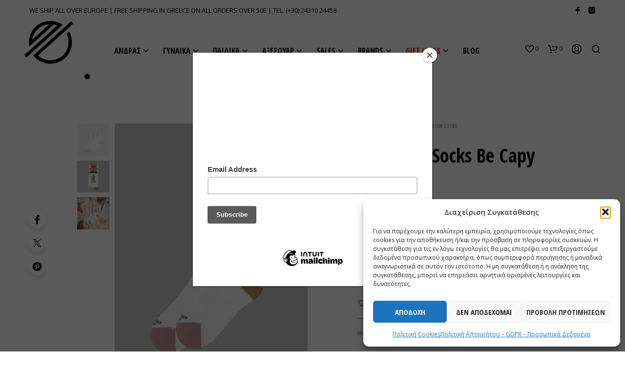

--- FILE ---
content_type: text/html; charset=UTF-8
request_url: https://gravityshop.gr/product/american-socks-be-capy-mid-high/?v=d8743f43b0cc
body_size: 55759
content:
<!DOCTYPE html>

<!--[if IE 9]>
<html class="ie ie9" lang="el">
<![endif]-->

<html lang="el">

<head>
    <meta charset="UTF-8">
    <meta name="viewport" content="width=device-width, initial-scale=1.0">

    <link rel="profile" href="http://gmpg.org/xfn/11">
    <link rel="pingback" href="https://gravityshop.gr/xmlrpc.php">

	
    				<script>document.documentElement.className = document.documentElement.className + ' yes-js js_active js'</script>
			<meta name='robots' content='index, follow, max-image-preview:large, max-snippet:-1, max-video-preview:-1' />
<script>window._wca = window._wca || [];</script>
<!-- Google tag (gtag.js) consent mode dataLayer added by Site Kit -->
<script type="text/javascript" id="google_gtagjs-js-consent-mode-data-layer">
/* <![CDATA[ */
window.dataLayer = window.dataLayer || [];function gtag(){dataLayer.push(arguments);}
gtag('consent', 'default', {"ad_personalization":"denied","ad_storage":"denied","ad_user_data":"denied","analytics_storage":"denied","functionality_storage":"denied","security_storage":"denied","personalization_storage":"denied","region":["AT","BE","BG","CH","CY","CZ","DE","DK","EE","ES","FI","FR","GB","GR","HR","HU","IE","IS","IT","LI","LT","LU","LV","MT","NL","NO","PL","PT","RO","SE","SI","SK"],"wait_for_update":500});
window._googlesitekitConsentCategoryMap = {"statistics":["analytics_storage"],"marketing":["ad_storage","ad_user_data","ad_personalization"],"functional":["functionality_storage","security_storage"],"preferences":["personalization_storage"]};
window._googlesitekitConsents = {"ad_personalization":"denied","ad_storage":"denied","ad_user_data":"denied","analytics_storage":"denied","functionality_storage":"denied","security_storage":"denied","personalization_storage":"denied","region":["AT","BE","BG","CH","CY","CZ","DE","DK","EE","ES","FI","FR","GB","GR","HR","HU","IE","IS","IT","LI","LT","LU","LV","MT","NL","NO","PL","PT","RO","SE","SI","SK"],"wait_for_update":500};
/* ]]> */
</script>
<!-- End Google tag (gtag.js) consent mode dataLayer added by Site Kit -->

	<!-- This site is optimized with the Yoast SEO plugin v26.8 - https://yoast.com/product/yoast-seo-wordpress/ -->
	<title>American Socks Be Capy Mid High - Gravity Shop</title>
	<link rel="canonical" href="https://gravityshop.gr/product/american-socks-be-capy-mid-high/" />
	<meta property="og:locale" content="el_GR" />
	<meta property="og:type" content="article" />
	<meta property="og:title" content="American Socks Be Capy Mid High - Gravity Shop" />
	<meta property="og:description" content="Color: White" />
	<meta property="og:url" content="https://gravityshop.gr/product/american-socks-be-capy-mid-high/" />
	<meta property="og:site_name" content="Gravity Shop" />
	<meta property="article:publisher" content="https://www.facebook.com/gravity.shop.GR/" />
	<meta property="article:modified_time" content="2025-12-19T11:37:16+00:00" />
	<meta property="og:image" content="https://gravityshop.gr/wp-content/uploads/2025/12/Photoroom_20251212_115942.jpg" />
	<meta property="og:image:width" content="1024" />
	<meta property="og:image:height" content="1536" />
	<meta property="og:image:type" content="image/jpeg" />
	<meta name="twitter:card" content="summary_large_image" />
	<script type="application/ld+json" class="yoast-schema-graph">{"@context":"https://schema.org","@graph":[{"@type":"WebPage","@id":"https://gravityshop.gr/product/american-socks-be-capy-mid-high/","url":"https://gravityshop.gr/product/american-socks-be-capy-mid-high/","name":"American Socks Be Capy Mid High - Gravity Shop","isPartOf":{"@id":"https://gravityshop.gr/#website"},"primaryImageOfPage":{"@id":"https://gravityshop.gr/product/american-socks-be-capy-mid-high/#primaryimage"},"image":{"@id":"https://gravityshop.gr/product/american-socks-be-capy-mid-high/#primaryimage"},"thumbnailUrl":"https://i0.wp.com/gravityshop.gr/wp-content/uploads/2025/12/Photoroom_20251212_115942.jpg?fit=1024%2C1536&ssl=1","datePublished":"2025-11-04T12:20:42+00:00","dateModified":"2025-12-19T11:37:16+00:00","breadcrumb":{"@id":"https://gravityshop.gr/product/american-socks-be-capy-mid-high/#breadcrumb"},"inLanguage":"el","potentialAction":[{"@type":"ReadAction","target":["https://gravityshop.gr/product/american-socks-be-capy-mid-high/"]}]},{"@type":"ImageObject","inLanguage":"el","@id":"https://gravityshop.gr/product/american-socks-be-capy-mid-high/#primaryimage","url":"https://i0.wp.com/gravityshop.gr/wp-content/uploads/2025/12/Photoroom_20251212_115942.jpg?fit=1024%2C1536&ssl=1","contentUrl":"https://i0.wp.com/gravityshop.gr/wp-content/uploads/2025/12/Photoroom_20251212_115942.jpg?fit=1024%2C1536&ssl=1","width":1024,"height":1536},{"@type":"BreadcrumbList","@id":"https://gravityshop.gr/product/american-socks-be-capy-mid-high/#breadcrumb","itemListElement":[{"@type":"ListItem","position":1,"name":"Home","item":"https://gravityshop.gr/"},{"@type":"ListItem","position":2,"name":"Κατάστημα","item":"https://gravityshop.gr/shop/"},{"@type":"ListItem","position":3,"name":"American Socks Be Capy Mid High"}]},{"@type":"WebSite","@id":"https://gravityshop.gr/#website","url":"https://gravityshop.gr/","name":"Gravity Shop","description":"Premium Streetwear since 2008","publisher":{"@id":"https://gravityshop.gr/#organization"},"potentialAction":[{"@type":"SearchAction","target":{"@type":"EntryPoint","urlTemplate":"https://gravityshop.gr/?s={search_term_string}"},"query-input":{"@type":"PropertyValueSpecification","valueRequired":true,"valueName":"search_term_string"}}],"inLanguage":"el"},{"@type":"Organization","@id":"https://gravityshop.gr/#organization","name":"GRAVITY Shop","url":"https://gravityshop.gr/","logo":{"@type":"ImageObject","inLanguage":"el","@id":"https://gravityshop.gr/#/schema/logo/image/","url":"https://i0.wp.com/gravityshop.gr/wp-content/uploads/2019/05/gravityshop-2019-logo.jpg?fit=1024%2C1024&ssl=1","contentUrl":"https://i0.wp.com/gravityshop.gr/wp-content/uploads/2019/05/gravityshop-2019-logo.jpg?fit=1024%2C1024&ssl=1","width":1024,"height":1024,"caption":"GRAVITY Shop"},"image":{"@id":"https://gravityshop.gr/#/schema/logo/image/"},"sameAs":["https://www.facebook.com/gravity.shop.GR/","https://www.instagram.com/gravityshop.gr/"]}]}</script>
	<!-- / Yoast SEO plugin. -->


<link rel='dns-prefetch' href='//www.googletagmanager.com' />
<link rel='dns-prefetch' href='//stats.wp.com' />
<link rel='dns-prefetch' href='//capi-automation.s3.us-east-2.amazonaws.com' />
<link rel='dns-prefetch' href='//fonts.googleapis.com' />
<link rel='preconnect' href='//i0.wp.com' />
<link rel="alternate" type="application/rss+xml" title="Ροή RSS &raquo; Gravity Shop" href="https://gravityshop.gr/feed/" />
<link rel="alternate" type="application/rss+xml" title="Ροή Σχολίων &raquo; Gravity Shop" href="https://gravityshop.gr/comments/feed/" />
<link rel="alternate" title="oEmbed (JSON)" type="application/json+oembed" href="https://gravityshop.gr/wp-json/oembed/1.0/embed?url=https%3A%2F%2Fgravityshop.gr%2Fproduct%2Famerican-socks-be-capy-mid-high%2F" />
<link rel="alternate" title="oEmbed (XML)" type="text/xml+oembed" href="https://gravityshop.gr/wp-json/oembed/1.0/embed?url=https%3A%2F%2Fgravityshop.gr%2Fproduct%2Famerican-socks-be-capy-mid-high%2F&#038;format=xml" />
<style id='wp-img-auto-sizes-contain-inline-css' type='text/css'>
img:is([sizes=auto i],[sizes^="auto," i]){contain-intrinsic-size:3000px 1500px}
/*# sourceURL=wp-img-auto-sizes-contain-inline-css */
</style>
<link rel='stylesheet' id='font-awesome-css' href='https://gravityshop.gr/wp-content/plugins/woocommerce-ajax-filters/berocket/assets/css/font-awesome.min.css?ver=6.9' type='text/css' media='all' />
<style id='font-awesome-inline-css' type='text/css'>
[data-font="FontAwesome"]:before {font-family: 'FontAwesome' !important;content: attr(data-icon) !important;speak: none !important;font-weight: normal !important;font-variant: normal !important;text-transform: none !important;line-height: 1 !important;font-style: normal !important;-webkit-font-smoothing: antialiased !important;-moz-osx-font-smoothing: grayscale !important;}
/*# sourceURL=font-awesome-inline-css */
</style>
<link rel='stylesheet' id='woo-conditional-shipping-blocks-style-css' href='https://gravityshop.gr/wp-content/plugins/conditional-shipping-for-woocommerce/frontend/css/woo-conditional-shipping.css?ver=3.6.0.free' type='text/css' media='all' />
<link rel='stylesheet' id='berocket_aapf_widget-style-css' href='https://gravityshop.gr/wp-content/plugins/woocommerce-ajax-filters/assets/frontend/css/fullmain.min.css?ver=3.1.9.6' type='text/css' media='all' />
<style id='wp-emoji-styles-inline-css' type='text/css'>

	img.wp-smiley, img.emoji {
		display: inline !important;
		border: none !important;
		box-shadow: none !important;
		height: 1em !important;
		width: 1em !important;
		margin: 0 0.07em !important;
		vertical-align: -0.1em !important;
		background: none !important;
		padding: 0 !important;
	}
/*# sourceURL=wp-emoji-styles-inline-css */
</style>
<link rel='stylesheet' id='wp-block-library-css' href='https://gravityshop.gr/wp-includes/css/dist/block-library/style.min.css?ver=6.9' type='text/css' media='all' />
<style id='global-styles-inline-css' type='text/css'>
:root{--wp--preset--aspect-ratio--square: 1;--wp--preset--aspect-ratio--4-3: 4/3;--wp--preset--aspect-ratio--3-4: 3/4;--wp--preset--aspect-ratio--3-2: 3/2;--wp--preset--aspect-ratio--2-3: 2/3;--wp--preset--aspect-ratio--16-9: 16/9;--wp--preset--aspect-ratio--9-16: 9/16;--wp--preset--color--black: #000000;--wp--preset--color--cyan-bluish-gray: #abb8c3;--wp--preset--color--white: #ffffff;--wp--preset--color--pale-pink: #f78da7;--wp--preset--color--vivid-red: #cf2e2e;--wp--preset--color--luminous-vivid-orange: #ff6900;--wp--preset--color--luminous-vivid-amber: #fcb900;--wp--preset--color--light-green-cyan: #7bdcb5;--wp--preset--color--vivid-green-cyan: #00d084;--wp--preset--color--pale-cyan-blue: #8ed1fc;--wp--preset--color--vivid-cyan-blue: #0693e3;--wp--preset--color--vivid-purple: #9b51e0;--wp--preset--gradient--vivid-cyan-blue-to-vivid-purple: linear-gradient(135deg,rgb(6,147,227) 0%,rgb(155,81,224) 100%);--wp--preset--gradient--light-green-cyan-to-vivid-green-cyan: linear-gradient(135deg,rgb(122,220,180) 0%,rgb(0,208,130) 100%);--wp--preset--gradient--luminous-vivid-amber-to-luminous-vivid-orange: linear-gradient(135deg,rgb(252,185,0) 0%,rgb(255,105,0) 100%);--wp--preset--gradient--luminous-vivid-orange-to-vivid-red: linear-gradient(135deg,rgb(255,105,0) 0%,rgb(207,46,46) 100%);--wp--preset--gradient--very-light-gray-to-cyan-bluish-gray: linear-gradient(135deg,rgb(238,238,238) 0%,rgb(169,184,195) 100%);--wp--preset--gradient--cool-to-warm-spectrum: linear-gradient(135deg,rgb(74,234,220) 0%,rgb(151,120,209) 20%,rgb(207,42,186) 40%,rgb(238,44,130) 60%,rgb(251,105,98) 80%,rgb(254,248,76) 100%);--wp--preset--gradient--blush-light-purple: linear-gradient(135deg,rgb(255,206,236) 0%,rgb(152,150,240) 100%);--wp--preset--gradient--blush-bordeaux: linear-gradient(135deg,rgb(254,205,165) 0%,rgb(254,45,45) 50%,rgb(107,0,62) 100%);--wp--preset--gradient--luminous-dusk: linear-gradient(135deg,rgb(255,203,112) 0%,rgb(199,81,192) 50%,rgb(65,88,208) 100%);--wp--preset--gradient--pale-ocean: linear-gradient(135deg,rgb(255,245,203) 0%,rgb(182,227,212) 50%,rgb(51,167,181) 100%);--wp--preset--gradient--electric-grass: linear-gradient(135deg,rgb(202,248,128) 0%,rgb(113,206,126) 100%);--wp--preset--gradient--midnight: linear-gradient(135deg,rgb(2,3,129) 0%,rgb(40,116,252) 100%);--wp--preset--font-size--small: 13px;--wp--preset--font-size--medium: 20px;--wp--preset--font-size--large: 36px;--wp--preset--font-size--x-large: 42px;--wp--preset--spacing--20: 0.44rem;--wp--preset--spacing--30: 0.67rem;--wp--preset--spacing--40: 1rem;--wp--preset--spacing--50: 1.5rem;--wp--preset--spacing--60: 2.25rem;--wp--preset--spacing--70: 3.38rem;--wp--preset--spacing--80: 5.06rem;--wp--preset--shadow--natural: 6px 6px 9px rgba(0, 0, 0, 0.2);--wp--preset--shadow--deep: 12px 12px 50px rgba(0, 0, 0, 0.4);--wp--preset--shadow--sharp: 6px 6px 0px rgba(0, 0, 0, 0.2);--wp--preset--shadow--outlined: 6px 6px 0px -3px rgb(255, 255, 255), 6px 6px rgb(0, 0, 0);--wp--preset--shadow--crisp: 6px 6px 0px rgb(0, 0, 0);}:where(.is-layout-flex){gap: 0.5em;}:where(.is-layout-grid){gap: 0.5em;}body .is-layout-flex{display: flex;}.is-layout-flex{flex-wrap: wrap;align-items: center;}.is-layout-flex > :is(*, div){margin: 0;}body .is-layout-grid{display: grid;}.is-layout-grid > :is(*, div){margin: 0;}:where(.wp-block-columns.is-layout-flex){gap: 2em;}:where(.wp-block-columns.is-layout-grid){gap: 2em;}:where(.wp-block-post-template.is-layout-flex){gap: 1.25em;}:where(.wp-block-post-template.is-layout-grid){gap: 1.25em;}.has-black-color{color: var(--wp--preset--color--black) !important;}.has-cyan-bluish-gray-color{color: var(--wp--preset--color--cyan-bluish-gray) !important;}.has-white-color{color: var(--wp--preset--color--white) !important;}.has-pale-pink-color{color: var(--wp--preset--color--pale-pink) !important;}.has-vivid-red-color{color: var(--wp--preset--color--vivid-red) !important;}.has-luminous-vivid-orange-color{color: var(--wp--preset--color--luminous-vivid-orange) !important;}.has-luminous-vivid-amber-color{color: var(--wp--preset--color--luminous-vivid-amber) !important;}.has-light-green-cyan-color{color: var(--wp--preset--color--light-green-cyan) !important;}.has-vivid-green-cyan-color{color: var(--wp--preset--color--vivid-green-cyan) !important;}.has-pale-cyan-blue-color{color: var(--wp--preset--color--pale-cyan-blue) !important;}.has-vivid-cyan-blue-color{color: var(--wp--preset--color--vivid-cyan-blue) !important;}.has-vivid-purple-color{color: var(--wp--preset--color--vivid-purple) !important;}.has-black-background-color{background-color: var(--wp--preset--color--black) !important;}.has-cyan-bluish-gray-background-color{background-color: var(--wp--preset--color--cyan-bluish-gray) !important;}.has-white-background-color{background-color: var(--wp--preset--color--white) !important;}.has-pale-pink-background-color{background-color: var(--wp--preset--color--pale-pink) !important;}.has-vivid-red-background-color{background-color: var(--wp--preset--color--vivid-red) !important;}.has-luminous-vivid-orange-background-color{background-color: var(--wp--preset--color--luminous-vivid-orange) !important;}.has-luminous-vivid-amber-background-color{background-color: var(--wp--preset--color--luminous-vivid-amber) !important;}.has-light-green-cyan-background-color{background-color: var(--wp--preset--color--light-green-cyan) !important;}.has-vivid-green-cyan-background-color{background-color: var(--wp--preset--color--vivid-green-cyan) !important;}.has-pale-cyan-blue-background-color{background-color: var(--wp--preset--color--pale-cyan-blue) !important;}.has-vivid-cyan-blue-background-color{background-color: var(--wp--preset--color--vivid-cyan-blue) !important;}.has-vivid-purple-background-color{background-color: var(--wp--preset--color--vivid-purple) !important;}.has-black-border-color{border-color: var(--wp--preset--color--black) !important;}.has-cyan-bluish-gray-border-color{border-color: var(--wp--preset--color--cyan-bluish-gray) !important;}.has-white-border-color{border-color: var(--wp--preset--color--white) !important;}.has-pale-pink-border-color{border-color: var(--wp--preset--color--pale-pink) !important;}.has-vivid-red-border-color{border-color: var(--wp--preset--color--vivid-red) !important;}.has-luminous-vivid-orange-border-color{border-color: var(--wp--preset--color--luminous-vivid-orange) !important;}.has-luminous-vivid-amber-border-color{border-color: var(--wp--preset--color--luminous-vivid-amber) !important;}.has-light-green-cyan-border-color{border-color: var(--wp--preset--color--light-green-cyan) !important;}.has-vivid-green-cyan-border-color{border-color: var(--wp--preset--color--vivid-green-cyan) !important;}.has-pale-cyan-blue-border-color{border-color: var(--wp--preset--color--pale-cyan-blue) !important;}.has-vivid-cyan-blue-border-color{border-color: var(--wp--preset--color--vivid-cyan-blue) !important;}.has-vivid-purple-border-color{border-color: var(--wp--preset--color--vivid-purple) !important;}.has-vivid-cyan-blue-to-vivid-purple-gradient-background{background: var(--wp--preset--gradient--vivid-cyan-blue-to-vivid-purple) !important;}.has-light-green-cyan-to-vivid-green-cyan-gradient-background{background: var(--wp--preset--gradient--light-green-cyan-to-vivid-green-cyan) !important;}.has-luminous-vivid-amber-to-luminous-vivid-orange-gradient-background{background: var(--wp--preset--gradient--luminous-vivid-amber-to-luminous-vivid-orange) !important;}.has-luminous-vivid-orange-to-vivid-red-gradient-background{background: var(--wp--preset--gradient--luminous-vivid-orange-to-vivid-red) !important;}.has-very-light-gray-to-cyan-bluish-gray-gradient-background{background: var(--wp--preset--gradient--very-light-gray-to-cyan-bluish-gray) !important;}.has-cool-to-warm-spectrum-gradient-background{background: var(--wp--preset--gradient--cool-to-warm-spectrum) !important;}.has-blush-light-purple-gradient-background{background: var(--wp--preset--gradient--blush-light-purple) !important;}.has-blush-bordeaux-gradient-background{background: var(--wp--preset--gradient--blush-bordeaux) !important;}.has-luminous-dusk-gradient-background{background: var(--wp--preset--gradient--luminous-dusk) !important;}.has-pale-ocean-gradient-background{background: var(--wp--preset--gradient--pale-ocean) !important;}.has-electric-grass-gradient-background{background: var(--wp--preset--gradient--electric-grass) !important;}.has-midnight-gradient-background{background: var(--wp--preset--gradient--midnight) !important;}.has-small-font-size{font-size: var(--wp--preset--font-size--small) !important;}.has-medium-font-size{font-size: var(--wp--preset--font-size--medium) !important;}.has-large-font-size{font-size: var(--wp--preset--font-size--large) !important;}.has-x-large-font-size{font-size: var(--wp--preset--font-size--x-large) !important;}
/*# sourceURL=global-styles-inline-css */
</style>

<style id='classic-theme-styles-inline-css' type='text/css'>
/*! This file is auto-generated */
.wp-block-button__link{color:#fff;background-color:#32373c;border-radius:9999px;box-shadow:none;text-decoration:none;padding:calc(.667em + 2px) calc(1.333em + 2px);font-size:1.125em}.wp-block-file__button{background:#32373c;color:#fff;text-decoration:none}
/*# sourceURL=/wp-includes/css/classic-themes.min.css */
</style>
<link rel='stylesheet' id='gbt_18_sk_portfolio_styles-css' href='https://gravityshop.gr/wp-content/plugins/shopkeeper-portfolio/includes/blocks/portfolio/assets/css/style.css?ver=1687871657' type='text/css' media='all' />
<link rel='stylesheet' id='cardlink-payment-gateway-css' href='https://gravityshop.gr/wp-content/plugins/cardlink-payment-gateway-woocommerce-1.0.11/public/css/cardlink-payment-gateway-public.css?ver=1.0.11' type='text/css' media='all' />
<link rel='stylesheet' id='hookmeup-css' href='https://gravityshop.gr/wp-content/plugins/hookmeup/public/assets/css/hmu-public.css?ver=1.2.1' type='text/css' media='all' />
<link rel='stylesheet' id='wooajaxcart-css' href='https://gravityshop.gr/wp-content/plugins/woocommerce-ajax-cart/assets/wooajaxcart.css?ver=6.9' type='text/css' media='all' />
<link rel='stylesheet' id='woocommerce-layout-css' href='https://gravityshop.gr/wp-content/plugins/woocommerce/assets/css/woocommerce-layout.css?ver=10.4.3' type='text/css' media='all' />
<style id='woocommerce-layout-inline-css' type='text/css'>

	.infinite-scroll .woocommerce-pagination {
		display: none;
	}
/*# sourceURL=woocommerce-layout-inline-css */
</style>
<link rel='stylesheet' id='woocommerce-smallscreen-css' href='https://gravityshop.gr/wp-content/plugins/woocommerce/assets/css/woocommerce-smallscreen.css?ver=10.4.3' type='text/css' media='only screen and (max-width: 767px)' />
<link rel='stylesheet' id='woocommerce-general-css' href='https://gravityshop.gr/wp-content/plugins/woocommerce/assets/css/woocommerce.css?ver=10.4.3' type='text/css' media='all' />
<style id='woocommerce-inline-inline-css' type='text/css'>
.woocommerce form .form-row .required { visibility: visible; }
/*# sourceURL=woocommerce-inline-inline-css */
</style>
<link rel='stylesheet' id='cmplz-general-css' href='https://gravityshop.gr/wp-content/plugins/complianz-gdpr/assets/css/cookieblocker.min.css?ver=1765934709' type='text/css' media='all' />
<link rel='stylesheet' id='woo_conditional_payments_css-css' href='https://gravityshop.gr/wp-content/plugins/conditional-payments-for-woocommerce/frontend/css/woo-conditional-payments.css?ver=3.4.1' type='text/css' media='all' />
<link rel='stylesheet' id='woo_conditional_shipping_css-css' href='https://gravityshop.gr/wp-content/plugins/conditional-shipping-for-woocommerce/includes/frontend/../../frontend/css/woo-conditional-shipping.css?ver=3.6.0.free' type='text/css' media='all' />
<link rel='stylesheet' id='woo-variation-swatches-css' href='https://gravityshop.gr/wp-content/plugins/woo-variation-swatches/assets/css/frontend.min.css?ver=1762861903' type='text/css' media='all' />
<style id='woo-variation-swatches-inline-css' type='text/css'>
:root {
--wvs-tick:url("data:image/svg+xml;utf8,%3Csvg filter='drop-shadow(0px 0px 2px rgb(0 0 0 / .8))' xmlns='http://www.w3.org/2000/svg'  viewBox='0 0 30 30'%3E%3Cpath fill='none' stroke='%23ffffff' stroke-linecap='round' stroke-linejoin='round' stroke-width='4' d='M4 16L11 23 27 7'/%3E%3C/svg%3E");

--wvs-cross:url("data:image/svg+xml;utf8,%3Csvg filter='drop-shadow(0px 0px 5px rgb(255 255 255 / .6))' xmlns='http://www.w3.org/2000/svg' width='72px' height='72px' viewBox='0 0 24 24'%3E%3Cpath fill='none' stroke='%23ff0000' stroke-linecap='round' stroke-width='0.6' d='M5 5L19 19M19 5L5 19'/%3E%3C/svg%3E");
--wvs-single-product-item-width:30px;
--wvs-single-product-item-height:30px;
--wvs-single-product-item-font-size:16px}
/*# sourceURL=woo-variation-swatches-inline-css */
</style>
<link rel='stylesheet' id='yith_wcbm_badge_style-css' href='https://gravityshop.gr/wp-content/plugins/yith-woocommerce-badge-management-premium/assets/css/frontend.css?ver=1.4.5' type='text/css' media='all' />
<style id='yith_wcbm_badge_style-inline-css' type='text/css'>
.yith-wcbm-badge-29614{ top: auto;bottom: 0px;left: auto;right: 0px; opacity: 1; }.yith-wcbm-badge-29614 .yith-wcbm-badge__wrap{ -ms-transform: rotateX(0deg) rotateY(0deg) rotateZ(0deg); -webkit-transform: rotateX(0deg) rotateY(0deg) rotateZ(0deg); transform: rotateX(0deg) rotateY(0deg) rotateZ(0deg); }@media only screen and (max-width: 768px) {
        .yith-wcbm-badge-29614{ -ms-transform: scale(0.4); -webkit-transform: scale(0.4); transform: scale(0.4);transform-origin: right bottom; }
    }.yith-wcbm-badge-4873{ top: 0px;bottom: auto;left: auto;right: 0px; opacity: 1; }.yith-wcbm-badge-4873 .yith-wcbm-badge__wrap{ -ms-transform: rotateX(0deg) rotateY(0deg) rotateZ(0deg); -webkit-transform: rotateX(0deg) rotateY(0deg) rotateZ(0deg); transform: rotateX(0deg) rotateY(0deg) rotateZ(0deg); }.yith-wcbm-badge-4872{ top: auto;bottom: 0px;left: auto;right: 0px; opacity: 1; }.yith-wcbm-badge-4872 .yith-wcbm-badge__wrap{ -ms-transform: rotateX(0deg) rotateY(0deg) rotateZ(0deg); -webkit-transform: rotateX(0deg) rotateY(0deg) rotateZ(0deg); transform: rotateX(0deg) rotateY(0deg) rotateZ(0deg); }			.yith-wcbm-css-badge-4872{
				color: #000000;
				font-family: "Open Sans",sans-serif;
				position: absolute;
				background-color: transparent;
				overflow: auto;
			}
			.yith-wcbm-css-badge-4872 div.yith-wcbm-css-s1{

			}

			.yith-wcbm-css-badge-4872 div.yith-wcbm-css-s2{

			}

			.yith-wcbm-css-badge-4872 div.yith-wcbm-css-text{
				padding: 6px 8px;
				background: #1bc1b6;
				font-size: 13px;
				font-weight: bold;
				line-height:13px;
			}
			@media only screen and (max-width: 768px) {
        .yith-wcbm-badge-4872{ -ms-transform: scale(0.7); -webkit-transform: scale(0.7); transform: scale(0.7);transform-origin: right bottom; }
    }.yith-wcbm-badge-9549{ top: 0px;bottom: auto;left: 95px;right: auto; opacity: 1; }.yith-wcbm-badge-9549 .yith-wcbm-badge__wrap{ -ms-transform: rotateX(0deg) rotateY(0deg) rotateZ(0deg); -webkit-transform: rotateX(0deg) rotateY(0deg) rotateZ(0deg); transform: rotateX(0deg) rotateY(0deg) rotateZ(0deg); }        .yith-wcbm-on-sale-badge-9549 {
        color: #FFFFFF;
        font-family: "Open Sans",sans-serif;
        width:65px;
        height:70px;
        position:absolute;
        box-sizing: border-box;
        position: absolute;
        background: transparent;
        }

        .yith-wcbm-on-sale-badge-9549 .yith-wcbm-shape1{
        width:0;
        height:70px;
        border-left: 25px solid #a81a89;
        border-bottom: 10px solid transparent;
        position:relative;
        box-sizing: border-box;
        position: absolute;
        top:0px;
        right:7px;
        }

        .yith-wcbm-on-sale-badge-9549 .yith-wcbm-shape1:before{
        content:' ';
        width:0;
        height:70px;
        border-right: 25px solid #a81a89;
        border-bottom: 10px solid transparent;
        position:relative;
        box-sizing: border-box;
        position: absolute;
        top:0;
        right:25px;
        }
        .yith-wcbm-on-sale-badge-9549 .yith-wcbm-shape1:after{

        }

        .yith-wcbm-on-sale-badge-9549 .yith-wcbm-shape2{
        width: 100%;
        position:absolute;
        top:32px;
        left:0px;
        color:white;
        border-top: 8px solid #640f52;
        border-left: 6px solid transparent;
        border-right: 6px solid transparent;
        box-sizing: border-box;
        }

        .yith-wcbm-on-sale-badge-9549 .yith-wcbm-shape2:before{
        content: '';
        width: 100%;
        position:absolute;
        top:0;
        left:-6px;
        color:white;
        border-bottom: 8px solid #640f52;
        border-left: 6px solid transparent;
        border-right: 6px solid transparent;
        box-sizing: content-box;
        }

        .yith-wcbm-on-sale-badge-9549 .yith-wcbm-shape2:after{
        content: "DISCOUNT";
        color: #FFFFFF;
        font-family: 'Open Sans', sans-serif;
        font-size: 10px;
        position: absolute;
        left:2px;
        top:-5px;
        line-height:10px;
                }

        .yith-wcbm-on-sale-badge-9549 .yith-wcbm-sale-percent{
        position: absolute;
        font-family: 'Open Sans', sans-serif;
        font-size: 19px;
        font-weight: 600;
        line-height: 0px;
        top:17px;
        right:28px;
        }

        .yith-wcbm-on-sale-badge-9549 .yith-wcbm-simbol-percent{
        position: absolute;
        font-family: 'Open Sans', sans-serif;
        font-size: 15px;
        font-weight: 500;
        line-height: 0px;
        top:18px;
        right:16px;
        }

        .yith-wcbm-on-sale-badge-9549 .yith-wcbm-simbol-off{
        display: none;
        }

        .yith-wcbm-on-sale-badge-9549 .yith-wcbm-save{
        position: absolute;
        font-family: 'Open Sans', sans-serif;
        font-size: 9px;
        width: 100%;
        text-align: center;
        left: 0;
        top: 55px;
        line-height: 0px;
        white-space: nowrap;
        }

        .yith-wcbm-on-sale-badge-9549 .yith-wcbm-simbol-sale,
        .yith-wcbm-on-sale-badge-9549 .yith-wcbm-saved-money,
        .yith-wcbm-on-sale-badge-9549 .yith-wcbm-saved-money-value,
        .yith-wcbm-on-sale-badge-9549 .yith-wcbm-saved-money-currency,
        .yith-wcbm-on-sale-badge-9549 .yith-wcbm-simbol-sale-exclamation{
        display: none;
        }
        .yith-wcbm-badge-4874{ top: 0px;bottom: auto;left: auto;right: 0px; opacity: 1; }.yith-wcbm-badge-4874 .yith-wcbm-badge__wrap{ -ms-transform: rotateX(360deg) rotateY(360deg) rotateZ(360deg); -webkit-transform: rotateX(360deg) rotateY(360deg) rotateZ(360deg); transform: rotateX(360deg) rotateY(360deg) rotateZ(360deg); }        .yith-wcbm-on-sale-badge-4874{
        color: #FFFFFF;
        font-family: "Open Sans",sans-serif;
        width:92px;
        height:92px;
        position:absolute;
        box-sizing: border-box;
        position: absolute;
        background: transparent;
        overflow: hidden;
        }

        .yith-wcbm-on-sale-badge-4874 .yith-wcbm-shape1{
        width:145px;
        height:0;
        position:relative;
        box-sizing: border-box;
        position: absolute;
        top:17px;
        right:-42px;
        border-bottom: 37px solid #dd3333;
        border-left: 37px solid transparent;
        border-right: 37px solid transparent;
        -webkit-transform: rotate(45deg);
        -ms-transform: rotate(45deg);
        transform: rotate(45deg);
        }

        .yith-wcbm-on-sale-badge-4874 .yith-wcbm-badge-text-advanced{
        width: 100%;
        height: 100%;
        -webkit-transform: rotate(45deg); -ms-transform: rotate(45deg); transform: rotate(45deg);        }

        .yith-wcbm-on-sale-badge-4874 .yith-wcbm-sale-percent{
        position: absolute;
        font-family: 'Open Sans', sans-serif;
        font-size: 15px;
        font-weight: 700;
        line-height: 0px;
        top:27px;
        right:42px;
        }

        .yith-wcbm-on-sale-badge-4874 .yith-wcbm-sale-percent:before{
        content: '-';
        }

        .yith-wcbm-on-sale-badge-4874 .yith-wcbm-simbol-percent{
        position: absolute;
        font-family: 'Open Sans', sans-serif;
        font-size: 14px;
        font-weight: 600;
        line-height: 0px;
        top:27px;
        right:28px;
        }

        .yith-wcbm-on-sale-badge-4874.yith-wcbm-advanced-display-amount .yith-wcbm-saved-money{
        position: absolute;
        font-family: 'Open Sans', sans-serif;
        font-weight: 600;
        font-size: 15px;
        line-height:0;
        top: 27px;
        right: -28px;
        width: 145px;
        text-align: center;
        }

        .yith-wcbm-on-sale-badge-4874.yith-wcbm-advanced-display-amount .yith-wcbm-saved-money:before{
        content: '-';
        }


        .yith-wcbm-on-sale-badge-4874.yith-wcbm-advanced-display-amount .yith-wcbm-sale-percent,
        .yith-wcbm-on-sale-badge-4874.yith-wcbm-advanced-display-amount .yith-wcbm-simbol-percent,
        .yith-wcbm-on-sale-badge-4874.yith-wcbm-advanced-display-percentage .yith-wcbm-saved-money,
        .yith-wcbm-on-sale-badge-4874 .yith-wcbm-simbol-off,
        .yith-wcbm-on-sale-badge-4874 .yith-wcbm-save,
        .yith-wcbm-on-sale-badge-4874 .yith-wcbm-simbol-sale,
        .yith-wcbm-on-sale-badge-4874 .yith-wcbm-simbol-sale-exclamation,
        .yith-wcbm-on-sale-badge-4874 .yith-wcbm-saved-money-value,
        .yith-wcbm-on-sale-badge-4874 .yith-wcbm-saved-money-currency{
        display: none;
        }
        @media only screen and (max-width: 768px) {
        .yith-wcbm-badge-4874{ -ms-transform: scale(0.7); -webkit-transform: scale(0.7); transform: scale(0.7);transform-origin: right top; }
    }.yith-wcbm-badge-20942{ top: 0px;bottom: auto;left: auto;right: 0px; opacity: 1; }.yith-wcbm-badge-20942 .yith-wcbm-badge__wrap{ -ms-transform: rotateX(0deg) rotateY(0deg) rotateZ(0deg); -webkit-transform: rotateX(0deg) rotateY(0deg) rotateZ(0deg); transform: rotateX(0deg) rotateY(0deg) rotateZ(0deg); }@media only screen and (max-width: 768px) {
        .yith-wcbm-badge-20942{ -ms-transform: scale(0.6); -webkit-transform: scale(0.6); transform: scale(0.6);transform-origin: right top; }
    }.yith-wcbm-badge-20944{ top: 0px;bottom: auto;left: auto;right: 0px; opacity: 1; }.yith-wcbm-badge-20944 .yith-wcbm-badge__wrap{ -ms-transform: rotateX(0deg) rotateY(0deg) rotateZ(0deg); -webkit-transform: rotateX(0deg) rotateY(0deg) rotateZ(0deg); transform: rotateX(0deg) rotateY(0deg) rotateZ(0deg); }			.yith-wcbm-css-badge-20944{
				color: #FFFFFF;
				font-family: "Open Sans",sans-serif;
				position:relative;
				box-sizing: border-box;
				position: absolute;
				background-color: transparent;
				height: 66px;
				width: 66px;
			}
			.yith-wcbm-css-badge-20944 div.yith-wcbm-css-s1{
				height: 50px;
				width: 50px;
				-webkit-transform: rotate(45deg);
			   	-ms-transform: rotate(45deg);
			   	transform: rotate(45deg);
				background: #000000;
				border-radius: 6px;
				position: absolute;
				top: 8px;
				left: 8px;
				z-index: 12;
			}
			.yith-wcbm-css-badge-20944 div.yith-wcbm-css-s2{

			}
			.yith-wcbm-css-badge-20944 div.yith-wcbm-css-text{
				font-family: "Open Sans",sans-serif;
				font-size: 13px;
				font-weight: 200;
				line-height: 13px;
				position: absolute;
				z-index: 14;
				width: 66px;
				top: 26px;
				text-align: center;
			}
			@media only screen and (max-width: 768px) {
        .yith-wcbm-badge-20944{ -ms-transform: scale(0.6); -webkit-transform: scale(0.6); transform: scale(0.6);transform-origin: right top; }
    }.yith-wcbm-badge-24568{ top: 0px;bottom: auto;left: auto;right: 0px; opacity: 1; }.yith-wcbm-badge-24568 .yith-wcbm-badge__wrap{ -ms-transform: rotateX(0deg) rotateY(0deg) rotateZ(0deg); -webkit-transform: rotateX(0deg) rotateY(0deg) rotateZ(0deg); transform: rotateX(0deg) rotateY(0deg) rotateZ(0deg); }@media only screen and (max-width: 768px) {
        .yith-wcbm-badge-24568{ -ms-transform: scale(0.6); -webkit-transform: scale(0.6); transform: scale(0.6);transform-origin: right top; }
    }.yith-wcbm-badge-129253{ top: 0px;bottom: auto;left: 0px;right: auto; opacity: 1; }.yith-wcbm-badge-129253 .yith-wcbm-badge__wrap{ -ms-transform: rotateX(0deg) rotateY(0deg) rotateZ(0deg); -webkit-transform: rotateX(0deg) rotateY(0deg) rotateZ(0deg); transform: rotateX(0deg) rotateY(0deg) rotateZ(0deg); }			.yith-wcbm-css-badge-129253{
				color: #dd3333;
				font-family: "Open Sans",sans-serif;
				position:relative;
				box-sizing: border-box;
				position: absolute;
				background-color: transparent;
				overflow: auto;
				width: auto;
				height: auto;
			}
			.yith-wcbm-css-badge-129253 div.yith-wcbm-css-s1{

			}

			.yith-wcbm-css-badge-129253 div.yith-wcbm-css-s2{

			}

			.yith-wcbm-css-badge-129253 div.yith-wcbm-css-text{
				box-sizing: border-box;
				padding: 10px 6px;
				background: #ffffff;
				border-radius: 7px;
				border: 2px solid #dd3333;
				font-family: "Open Sans",sans-serif;
				font-size: 10px;
				font-weight: bold;
				line-height:10px;
			}
			
/*# sourceURL=yith_wcbm_badge_style-inline-css */
</style>
<link rel='stylesheet' id='googleFontsOpenSans-css' href='//fonts.googleapis.com/css?family=Open+Sans%3A400%2C600%2C700%2C800%2C300&#038;ver=1.0.0' type='text/css' media='all' />
<link rel='stylesheet' id='jquery-selectBox-css' href='https://gravityshop.gr/wp-content/plugins/yith-woocommerce-wishlist/assets/css/jquery.selectBox.css?ver=1.2.0' type='text/css' media='all' />
<link rel='stylesheet' id='woocommerce_prettyPhoto_css-css' href='//gravityshop.gr/wp-content/plugins/woocommerce/assets/css/prettyPhoto.css?ver=3.1.6' type='text/css' media='all' />
<link rel='stylesheet' id='yith-wcwl-main-css' href='https://gravityshop.gr/wp-content/plugins/yith-woocommerce-wishlist/assets/css/style.css?ver=4.12.0' type='text/css' media='all' />
<style id='yith-wcwl-main-inline-css' type='text/css'>
 :root { --color-add-to-wishlist-background: #333333; --color-add-to-wishlist-text: #FFFFFF; --color-add-to-wishlist-border: #333333; --color-add-to-wishlist-background-hover: #333333; --color-add-to-wishlist-text-hover: #FFFFFF; --color-add-to-wishlist-border-hover: #333333; --rounded-corners-radius: 16px; --color-add-to-cart-background: #333333; --color-add-to-cart-text: #FFFFFF; --color-add-to-cart-border: #333333; --color-add-to-cart-background-hover: #4F4F4F; --color-add-to-cart-text-hover: #FFFFFF; --color-add-to-cart-border-hover: #4F4F4F; --add-to-cart-rounded-corners-radius: 16px; --color-button-style-1-background: #333333; --color-button-style-1-text: #FFFFFF; --color-button-style-1-border: #333333; --color-button-style-1-background-hover: #4F4F4F; --color-button-style-1-text-hover: #FFFFFF; --color-button-style-1-border-hover: #4F4F4F; --color-button-style-2-background: #333333; --color-button-style-2-text: #FFFFFF; --color-button-style-2-border: #333333; --color-button-style-2-background-hover: #4F4F4F; --color-button-style-2-text-hover: #FFFFFF; --color-button-style-2-border-hover: #4F4F4F; --color-wishlist-table-background: #FFFFFF; --color-wishlist-table-text: #6d6c6c; --color-wishlist-table-border: #FFFFFF; --color-headers-background: #F4F4F4; --color-share-button-color: #FFFFFF; --color-share-button-color-hover: #FFFFFF; --color-fb-button-background: #39599E; --color-fb-button-background-hover: #595A5A; --color-tw-button-background: #45AFE2; --color-tw-button-background-hover: #595A5A; --color-pr-button-background: #AB2E31; --color-pr-button-background-hover: #595A5A; --color-em-button-background: #FBB102; --color-em-button-background-hover: #595A5A; --color-wa-button-background: #00A901; --color-wa-button-background-hover: #595A5A; --feedback-duration: 3s } 
 :root { --color-add-to-wishlist-background: #333333; --color-add-to-wishlist-text: #FFFFFF; --color-add-to-wishlist-border: #333333; --color-add-to-wishlist-background-hover: #333333; --color-add-to-wishlist-text-hover: #FFFFFF; --color-add-to-wishlist-border-hover: #333333; --rounded-corners-radius: 16px; --color-add-to-cart-background: #333333; --color-add-to-cart-text: #FFFFFF; --color-add-to-cart-border: #333333; --color-add-to-cart-background-hover: #4F4F4F; --color-add-to-cart-text-hover: #FFFFFF; --color-add-to-cart-border-hover: #4F4F4F; --add-to-cart-rounded-corners-radius: 16px; --color-button-style-1-background: #333333; --color-button-style-1-text: #FFFFFF; --color-button-style-1-border: #333333; --color-button-style-1-background-hover: #4F4F4F; --color-button-style-1-text-hover: #FFFFFF; --color-button-style-1-border-hover: #4F4F4F; --color-button-style-2-background: #333333; --color-button-style-2-text: #FFFFFF; --color-button-style-2-border: #333333; --color-button-style-2-background-hover: #4F4F4F; --color-button-style-2-text-hover: #FFFFFF; --color-button-style-2-border-hover: #4F4F4F; --color-wishlist-table-background: #FFFFFF; --color-wishlist-table-text: #6d6c6c; --color-wishlist-table-border: #FFFFFF; --color-headers-background: #F4F4F4; --color-share-button-color: #FFFFFF; --color-share-button-color-hover: #FFFFFF; --color-fb-button-background: #39599E; --color-fb-button-background-hover: #595A5A; --color-tw-button-background: #45AFE2; --color-tw-button-background-hover: #595A5A; --color-pr-button-background: #AB2E31; --color-pr-button-background-hover: #595A5A; --color-em-button-background: #FBB102; --color-em-button-background-hover: #595A5A; --color-wa-button-background: #00A901; --color-wa-button-background-hover: #595A5A; --feedback-duration: 3s } 
/*# sourceURL=yith-wcwl-main-inline-css */
</style>
<link rel='stylesheet' id='animate-css' href='https://gravityshop.gr/wp-content/themes/shopkeeper/css/vendor/animate.css?ver=1.0.0' type='text/css' media='all' />
<link rel='stylesheet' id='fresco-css' href='https://gravityshop.gr/wp-content/themes/shopkeeper/css/vendor/fresco/fresco.css?ver=2.3.0' type='text/css' media='all' />
<link rel='stylesheet' id='shopkeeper-mixed-plugins-styles-css' href='https://gravityshop.gr/wp-content/themes/shopkeeper/css/plugins/misc.css?ver=7.9.8' type='text/css' media='all' />
<link rel='stylesheet' id='shopkeeper-wishlist-styles-css' href='https://gravityshop.gr/wp-content/themes/shopkeeper/css/plugins/wishlist.css?ver=7.9.8' type='text/css' media='all' />
<link rel='stylesheet' id='shopkeeper-wc-cart-css' href='https://gravityshop.gr/wp-content/themes/shopkeeper/css/public/wc-cart.css?ver=7.9.8' type='text/css' media='all' />
<link rel='stylesheet' id='shopkeeper-product-card-animation-css' href='https://gravityshop.gr/wp-content/themes/shopkeeper/css/public/misc-product-card-animation.css?ver=7.9.8' type='text/css' media='all' />
<link rel='stylesheet' id='shopkeeper-wc-product-layout-default-css' href='https://gravityshop.gr/wp-content/themes/shopkeeper/css/public/wc-product-layout-default.css?ver=7.9.8' type='text/css' media='all' />
<link rel='stylesheet' id='shopkeeper-wc-product-mobile-css' href='https://gravityshop.gr/wp-content/themes/shopkeeper/css/public/wc-product-mobile.css?ver=7.9.8' type='text/css' media='all' />
<link rel='stylesheet' id='sk-social-media-styles-css' href='https://gravityshop.gr/wp-content/plugins/shopkeeper-extender/includes/social-media/assets/css/social-media.min.css?ver=6.9' type='text/css' media='all' />
<link rel='stylesheet' id='sk-social-sharing-styles-css' href='https://gravityshop.gr/wp-content/plugins/shopkeeper-extender/includes/social-sharing/assets/css/social-sharing.min.css?ver=6.9' type='text/css' media='all' />
<link rel='stylesheet' id='gbt-portfolio-styles-css' href='https://gravityshop.gr/wp-content/plugins/shopkeeper-portfolio/includes/assets/css/portfolio.css?ver=6.9' type='text/css' media='all' />
<link rel='stylesheet' id='getbowtied-custom-notifications-styles-css' href='https://gravityshop.gr/wp-content/themes/shopkeeper/inc/notifications/custom/assets/css/style.css?ver=7.9.8' type='text/css' media='all' />
<link rel='stylesheet' id='shopkeeper-google-main-font-css' href='//fonts.googleapis.com/css?display=swap&#038;family=Open+Sans+Condensed%3A400%2C500%2C600%2C700%2C400italic%2C700italic&#038;ver=7.9.8' type='text/css' media='all' />
<link rel='stylesheet' id='shopkeeper-google-body-font-css' href='//fonts.googleapis.com/css?display=swap&#038;family=Open+Sans%3A400%2C500%2C600%2C700%2C400italic%2C700italic&#038;ver=7.9.8' type='text/css' media='all' />
<link rel='stylesheet' id='shopkeeper-icon-font-css' href='https://gravityshop.gr/wp-content/themes/shopkeeper/inc/fonts/shopkeeper-icon-font/style.css?ver=7.9.8' type='text/css' media='all' />
<link rel='stylesheet' id='shopkeeper-styles-css' href='https://gravityshop.gr/wp-content/themes/shopkeeper/css/styles.css?ver=7.9.8' type='text/css' media='all' />
<style id='shopkeeper-styles-inline-css' type='text/css'>
 .st-content, .categories_grid .category_name, .cd-top, .product_socials_wrapper .product_socials_wrapper_inner a, .product_navigation #nav-below .product-nav-next a, .product_navigation #nav-below .product-nav-previous a{background-color:#FFFFFF}.categories_grid .category_item:hover .category_name{color:#FFFFFF}h1, h2, h3, h4, h5, h6, .comments-title, .comment-author, #reply-title, .site-footer .widget-title, .accordion_title, .ui-tabs-anchor, .products .button, .site-title a, .post_meta_archive a, .post_meta a, .post_tags a, #nav-below a, .list_categories a, .list_shop_categories a, .main-navigation > ul > li > a, .main-navigation .mega-menu > ul > li > a, .more-link, .top-page-excerpt, .select2-search input, .product_after_shop_loop_buttons a, .woocommerce .products-grid a.button, .page-numbers, input.qty, .button, button, .button_text, input[type="button"], input[type="reset"], input[type="submit"], button[type="submit"], .woocommerce a.button, .woocommerce-page a.button, .woocommerce button.button, .woocommerce-page button.button, .woocommerce input.button, .woocommerce-page input.button, .woocommerce #respond input#submit, .woocommerce-page #respond input#submit, .woocommerce #content input.button, .woocommerce-page #content input.button, .woocommerce a.button.alt, .woocommerce button.button.alt, .woocommerce input.button.alt, .woocommerce #respond input#submit.alt, .woocommerce #content input.button.alt, .woocommerce-page a.button.alt, .woocommerce-page button.button.alt, .woocommerce-page input.button.alt, .woocommerce-page #respond input#submit.alt, .woocommerce-page #content input.button.alt, .yith-wcwl-wishlistexistsbrowse.show a, .share-product-text, .tabs > li > a, label, .shopkeeper_new_product, .comment-respond label, .product_meta_title, .woocommerce table.shop_table th, .woocommerce-page table.shop_table th, #map_button, .woocommerce .cart-collaterals .cart_totals tr.order-total td strong, .woocommerce-page .cart-collaterals .cart_totals tr.order-total td strong, .cart-wishlist-empty, .wishlist-empty, .cart-empty, .return-to-shop .wc-backward, .order-number a, .post-edit-link, .from_the_blog_title, .icon_box_read_more, .vc_pie_chart_value, .shortcode_banner_simple_bullet, .shortcode_banner_simple_height_bullet, .product-category .woocommerce-loop-category__title, .categories_grid .category_name, .woocommerce span.onsale, .woocommerce-page span.onsale, .out_of_stock_badge_single, .out_of_stock_badge_loop, .page-numbers, .post-nav-links span, .post-nav-links a, .add_to_wishlist, .yith-wcwl-wishlistaddedbrowse, .yith-wcwl-wishlistexistsbrowse, .filters-group, .product-name, .product-quantity, .product-total, .download-product a, .woocommerce-order-details table tfoot th, .woocommerce-order-details table tfoot td, .woocommerce .woocommerce-order-downloads table tbody td:before, .woocommerce table.woocommerce-MyAccount-orders td:before, .widget h3, .widget .total .amount, .wishlist-in-stock, .wishlist-out-of-stock, .comment-reply-link, .comment-edit-link, .widget_calendar table thead tr th, .page-type, .mobile-navigation a, table thead tr th, .portfolio_single_list_cat, .portfolio-categories, .shipping-calculator-button, .vc_btn, .vc_btn2, .vc_btn3, .account-tab-item .account-tab-link, .account-tab-list .sep, ul.order_details li, ul.order_details.bacs_details li, .widget_calendar caption, .widget_recent_comments li a, .edit-account legend, .widget_shopping_cart li.empty, .cart-collaterals .cart_totals .shop_table .order-total .woocommerce-Price-amount, .woocommerce table.cart .cart_item td a, .woocommerce #content table.cart .cart_item td a, .woocommerce-page table.cart .cart_item td a, .woocommerce-page #content table.cart .cart_item td a, .woocommerce table.cart .cart_item td span, .woocommerce #content table.cart .cart_item td span, .woocommerce-page table.cart .cart_item td span, .woocommerce-page #content table.cart .cart_item td span, .woocommerce-MyAccount-navigation ul li, .woocommerce-info.wc_points_rewards_earn_points, .woocommerce-info, .woocommerce-error, .woocommerce-message, .woocommerce .cart-collaterals .cart_totals .cart-subtotal th, .woocommerce-page .cart-collaterals .cart_totals .cart-subtotal th, .woocommerce .cart-collaterals .cart_totals tr.shipping th, .woocommerce-page .cart-collaterals .cart_totals tr.shipping th, .woocommerce .cart-collaterals .cart_totals tr.order-total th, .woocommerce-page .cart-collaterals .cart_totals tr.order-total th, .woocommerce .cart-collaterals .cart_totals h2, .woocommerce .cart-collaterals .cross-sells h2, .woocommerce-cart #content table.cart td.actions .coupon #coupon_code, form.checkout_coupon #coupon_code, .woocommerce-checkout .woocommerce-info, .shopkeeper_checkout_coupon, .shopkeeper_checkout_login, .minicart-message, .woocommerce .woocommerce-checkout-review-order table.shop_table tfoot td, .woocommerce .woocommerce-checkout-review-order table.shop_table tfoot th, .woocommerce-page .woocommerce-checkout-review-order table.shop_table tfoot td, .woocommerce-page .woocommerce-checkout-review-order table.shop_table tfoot th, .no-products-info p, .getbowtied_blog_ajax_load_button a, .getbowtied_ajax_load_button a, .index-layout-2 ul.blog-posts .blog-post article .post-categories li a, .index-layout-3 .blog-posts_container ul.blog-posts .blog-post article .post-categories li a, .index-layout-2 ul.blog-posts .blog-post .post_content_wrapper .post_content .read_more, .index-layout-3 .blog-posts_container ul.blog-posts .blog-post article .post_content_wrapper .post_content .read_more, .woocommerce .woocommerce-breadcrumb, .woocommerce-page .woocommerce-breadcrumb, .woocommerce .woocommerce-breadcrumb a, .woocommerce-page .woocommerce-breadcrumb a, .product_meta, .product_meta span, .product_meta a, .product_layout_classic div.product span.price, .product_layout_classic div.product p.price, .product_layout_cascade div.product span.price, .product_layout_cascade div.product p.price, .product_layout_2 div.product span.price, .product_layout_2 div.product p.price, .product_layout_scattered div.product span.price, .product_layout_scattered div.product p.price, .product_layout_4 div.product span.price, .product_layout_4 div.product p.price, .related-products-title, .product_socials_wrapper .share-product-text, #button_offcanvas_sidebar_left .filters-text, .woocommerce-ordering select.orderby, .fr-position-text, .woocommerce-checkout-review-order .woocommerce-checkout-review-order-table tr td, .catalog-ordering .select2-container.orderby a, .catalog-ordering .select2-container span, .widget_product_categories ul li .count, .widget_layered_nav ul li .count, .woocommerce-mini-cart__empty-message, .woocommerce-ordering select.orderby, .woocommerce .cart-collaterals .cart_totals table.shop_table_responsive tr td::before, .woocommerce-page .cart-collaterals .cart_totals table.shop_table_responsive tr td::before, .login-register-container .lost-pass-link, .woocommerce-cart .cart-collaterals .cart_totals table td .amount, .wpb_wrapper .add_to_cart_inline .woocommerce-Price-amount.amount, .woocommerce-page .cart-collaterals .cart_totals tr.shipping td, .woocommerce-page .cart-collaterals .cart_totals tr.shipping td, .woocommerce .cart-collaterals .cart_totals tr.cart-discount th, .woocommerce-page .cart-collaterals .cart_totals tr.cart-discount th, .woocommerce-thankyou-order-received, .woocommerce-order-received .woocommerce table.shop_table tfoot th, .woocommerce-order-received .woocommerce-page table.shop_table tfoot th, .woocommerce-view-order .woocommerce table.shop_table tfoot th, .woocommerce-view-order .woocommerce-page table.shop_table tfoot th, .woocommerce-order-received .woocommerce table.shop_table tfoot td, .woocommerce-order-received .woocommerce-page table.shop_table tfoot td, .woocommerce-view-order .woocommerce table.shop_table tfoot td, .woocommerce-view-order .woocommerce-page table.shop_table tfoot td, .language-and-currency #top_bar_language_list > ul > li, .language-and-currency .wcml_currency_switcher > ul > li.wcml-cs-active-currency, .language-and-currency-offcanvas #top_bar_language_list > ul > li, .language-and-currency-offcanvas .wcml_currency_switcher > ul > li.wcml-cs-active-currency, .woocommerce-order-pay .woocommerce .woocommerce-form-login p.lost_password a, .woocommerce-MyAccount-content .woocommerce-orders-table__cell-order-number a, .woocommerce form.login .lost_password, .comment-reply-title, .product_content_wrapper .product_infos .out_of_stock_wrapper .out_of_stock_badge_single, .product_content_wrapper .product_infos .woocommerce-variation-availability p.stock.out-of-stock, .site-search .widget_product_search .search-field, .site-search .widget_search .search-field, .site-search .search-form .search-field, .site-search .search-text, .site-search .search-no-suggestions, .latest_posts_grid_wrapper .latest_posts_grid_title, p.has-drop-cap:not(:focus):first-letter, .paypal-button-tagline .paypal-button-text, .tinvwl_add_to_wishlist_button, .product-addon-totals, body.gbt_custom_notif .page-notifications .gbt-custom-notification-message, body.gbt_custom_notif .page-notifications .gbt-custom-notification-message *, body.gbt_custom_notif .page-notifications .product_notification_text, body.gbt_custom_notif .page-notifications .product_notification_text *, body.gbt_classic_notif .woocommerce-error a, body.gbt_classic_notif .woocommerce-info a, body.gbt_classic_notif .woocommerce-message a, body.gbt_classic_notif .woocommerce-notice a, .shop_table.cart .product-price .amount, p.has-drop-cap:first-letter, .woocommerce-result-count, .widget_price_filter .price_slider_amount, .woocommerce ul.products li.product .price, .product_content_wrapper .product_infos table.variations td.label, .woocommerce div.product form.cart .reset_variations, #powerTip, div.wcva_shop_textblock, .wcva_filter_textblock, .wcva_single_textblock, .added_to_cart, .upper a, .wp-block-woocommerce-active-filters ul.wc-block-active-filters-list li *, .wp-block-woocommerce-active-filters .wc-block-active-filters__clear-all, .product_navigation #nav-below span, .order-info mark, .top-headers-wrapper .site-header .site-header-wrapper .site-title, .mobile-navigation > ul > li > ul > li.menu-item-has-children > a, .mobile-navigation > ul > li > ul li.upper > a{font-family:"Open Sans Condensed", -apple-system, BlinkMacSystemFont, Arial, Helvetica, 'Helvetica Neue', Verdana, sans-serif}body, p, .site-navigation-top-bar, .site-title, .widget_product_search #searchsubmit, .widget_search #searchsubmit, .widget_product_search .search-submit, .widget_search .search-submit, #site-menu, .copyright_text, blockquote cite, table thead th, .recently_viewed_in_single h2, .woocommerce .cart-collaterals .cart_totals table th, .woocommerce-page .cart-collaterals .cart_totals table th, .woocommerce .cart-collaterals .shipping_calculator h2, .woocommerce-page .cart-collaterals .shipping_calculator h2, .woocommerce table.woocommerce-checkout-review-order-table tfoot th, .woocommerce-page table.woocommerce-checkout-review-order-table tfoot th, .qty, .shortcode_banner_simple_inside h4, .shortcode_banner_simple_height h4, .fr-caption, .post_meta_archive, .post_meta, .yith-wcwl-wishlistaddedbrowse .feedback, .yith-wcwl-wishlistexistsbrowse .feedback, .product-name span, .widget_calendar table tbody a, .fr-touch-caption-wrapper, .woocommerce .checkout_login p.form-row label[for="rememberme"], .wpb_widgetised_column aside ul li span.count, .woocommerce td.product-name dl.variation dt, .woocommerce td.product-name dl.variation dd, .woocommerce td.product-name dl.variation dt p, .woocommerce td.product-name dl.variation dd p, .woocommerce-page td.product-name dl.variation dt, .woocommerce-page td.product-name dl.variation dd p, .woocommerce-page td.product-name dl.variation dt p, .woocommerce .select2-container, .check_label, .woocommerce-page #payment .terms label, ul.order_details li strong, .widget_recent_comments li, .widget_shopping_cart p.total, .widget_shopping_cart p.total .amount, .mobile-navigation li ul li a, .woocommerce #payment div.payment_box p, .woocommerce-page #payment div.payment_box p, .woocommerce table.cart .cart_item td:before, .woocommerce #content table.cart .cart_item td:before, .woocommerce-page table.cart .cart_item td:before, .woocommerce-page #content table.cart .cart_item td:before, .language-and-currency #top_bar_language_list > ul > li > ul > li > a, .language-and-currency .wcml_currency_switcher > ul > li.wcml-cs-active-currency > ul.wcml-cs-submenu li a, .language-and-currency #top_bar_language_list > ul > li.menu-item-first > ul.sub-menu li.sub-menu-item span.icl_lang_sel_current, .language-and-currency-offcanvas #top_bar_language_list > ul > li > ul > li > a, .language-and-currency-offcanvas .wcml_currency_switcher > ul > li.wcml-cs-active-currency > ul.wcml-cs-submenu li a, .language-and-currency-offcanvas #top_bar_language_list > ul > li.menu-item-first > ul.sub-menu li.sub-menu-item span.icl_lang_sel_current, .woocommerce-order-pay .woocommerce .woocommerce-info, .select2-results__option, body.gbt_classic_notif .woocommerce-error, body.gbt_classic_notif .woocommerce-info, body.gbt_classic_notif .woocommerce-message, body.gbt_classic_notif .woocommerce-notice, .gbt_18_sk_editor_banner_subtitle, .gbt_18_sk_editor_slide_description_input, .woocommerce td.product-name .wc-item-meta li, .woocommerce ul.products li.product .woocommerce-loop-product__title, .product_content_wrapper .product_infos span.belowtext, .wc-block-grid__product-title, .wp-block-woocommerce-attribute-filter ul.wc-block-checkbox-list li label, .wp-block-woocommerce-active-filters ul.wc-block-active-filters-list li .wc-block-active-filters-list-item__name{font-family:"Open Sans", -apple-system, BlinkMacSystemFont, Arial, Helvetica, 'Helvetica Neue', Verdana, sans-serif}h1, .woocommerce h1, .woocommerce-page h1{font-size:30.797px}h2, .woocommerce h2, .woocommerce-page h2{font-size:23.101px}h3, .woocommerce h3, .woocommerce-page h3{font-size:17.329px}h4, .woocommerce h4, .woocommerce-page h4{font-size:13px}h5, .woocommerce h5, .woocommerce-page h5{font-size:9.75px}.woocommerce-account .account-tab-list .account-tab-item .account-tab-link{font-size:52.118px}.page-title.blog-listing, .woocommerce .page-title, .page-title, .single .entry-title, .woocommerce-cart .page-title, .woocommerce-checkout .page-title, .woocommerce-account .page-title{font-size:41.041px}p.has-drop-cap:first-letter{font-size:41.041px !important}.entry-title-archive, .wp-block-latest-posts li > a{font-size:29.326px}.woocommerce #content div.product .product_title, .woocommerce div.product .product_title, .woocommerce-page #content div.product .product_title, .woocommerce-page div.product .product_title{font-size:23.101px}h2.woocommerce-order-details__title, h2.woocommerce-column__title, h2.woocommerce-order-downloads__title{font-size:17.329px}.woocommerce-checkout .content-area h3, .woocommerce-edit-address h3, .woocommerce-edit-account legend{font-size:13px}@media only screen and (max-width:768px){.woocommerce-account .account-tab-list .account-tab-item .account-tab-link{font-size:30.797px}}@media only screen and (min-width:768px){h1, .woocommerce h1, .woocommerce-page h1{font-size:52.118px}h2, .woocommerce h2, .woocommerce-page h2{font-size:39.094px}h3, .woocommerce h3, .woocommerce-page h3{font-size:29.326px}h4, .woocommerce h4, .woocommerce-page h4{font-size:22px}h5, .woocommerce h5, .woocommerce-page h5{font-size:16.5px}.page-title.blog-listing, .woocommerce .page-title, .page-title, .single .entry-title, .woocommerce-cart .page-title, .woocommerce-checkout .page-title, .woocommerce-account .page-title{font-size:69.454px}p.has-drop-cap:first-letter{font-size:69.454px !important}.entry-title-archive, .wp-block-latest-posts li > a{font-size:29.326px}.woocommerce-checkout .content-area h3, h2.woocommerce-order-details__title, h2.woocommerce-column__title, h2.woocommerce-order-downloads__title, .woocommerce-edit-address h3, .woocommerce-edit-account legend, .woocommerce-order-received h2, .fr-position-text{font-size:22px}}@media only screen and (min-width:1024px){.woocommerce #content div.product .product_title, .woocommerce div.product .product_title, .woocommerce-page #content div.product .product_title, .woocommerce-page div.product .product_title{font-size:39.094px}}@media only screen and (max-width:1023px){.woocommerce #content div.product .product_title, .woocommerce div.product .product_title, .woocommerce-page #content div.product .product_title, .woocommerce-page div.product .product_title{font-size:23.101px}}@media only screen and (min-width:1024px){p, .woocommerce table.shop_attributes th, .woocommerce-page table.shop_attributes th, .woocommerce table.shop_attributes td, .woocommerce-page table.shop_attributes td, .woocommerce-review-link, .blog-isotope .entry-content-archive, .blog-isotope .entry-content-archive *, body.gbt_classic_notif .woocommerce-message, body.gbt_classic_notif .woocommerce-error, body.gbt_classic_notif .woocommerce-info, body.gbt_classic_notif .woocommerce-notice, .woocommerce-store-notice, p.demo_store, .woocommerce-account .woocommerce-MyAccount-content table.woocommerce-MyAccount-orders td, ul li ul, ul li ol, ul, ol, dl{font-size:16px}}.woocommerce ul.order_details li strong, .fr-caption, .woocommerce-order-pay .woocommerce .woocommerce-info{font-size:16px !important}@media only screen and (min-width:768px){.woocommerce ul.products li.product .woocommerce-loop-product__title, .wc-block-grid__products .wc-block-grid__product .wc-block-grid__product-link .wc-block-grid__product-title{font-size:13px !important}}body, table tr th, table tr td, table thead tr th, blockquote p, pre, del, label, .select2-dropdown-open.select2-drop-above .select2-choice, .select2-dropdown-open.select2-drop-above .select2-choices, .select2-container, .big-select, .select.big-select, .post_meta_archive a, .post_meta a, .nav-next a, .nav-previous a, .blog-single h6, .page-description, .woocommerce #content nav.woocommerce-pagination ul li a:focus, .woocommerce #content nav.woocommerce-pagination ul li a:hover, .woocommerce #content nav.woocommerce-pagination ul li span.current, .woocommerce nav.woocommerce-pagination ul li a:focus, .woocommerce nav.woocommerce-pagination ul li a:hover, .woocommerce nav.woocommerce-pagination ul li span.current, .woocommerce-page #content nav.woocommerce-pagination ul li a:focus, .woocommerce-page #content nav.woocommerce-pagination ul li a:hover, .woocommerce-page #content nav.woocommerce-pagination ul li span.current, .woocommerce-page nav.woocommerce-pagination ul li a:focus, .woocommerce-page nav.woocommerce-pagination ul li a:hover, .woocommerce-page nav.woocommerce-pagination ul li span.current, .posts-navigation .page-numbers a:hover, .woocommerce table.shop_table th, .woocommerce-page table.shop_table th, .woocommerce-checkout .woocommerce-info, .wpb_widgetised_column .widget.widget_product_categories a:hover, .wpb_widgetised_column .widget.widget_layered_nav a:hover, .wpb_widgetised_column .widget.widget_layered_nav li, .portfolio_single_list_cat a, .gallery-caption-trigger, .widget_shopping_cart p.total, .widget_shopping_cart p.total .amount, .wpb_widgetised_column .widget_shopping_cart li.empty, .index-layout-2 ul.blog-posts .blog-post article .post-date, form.checkout_coupon #coupon_code, .woocommerce .product_infos .quantity input.qty, .woocommerce #content .product_infos .quantity input.qty, .woocommerce-page .product_infos .quantity input.qty, .woocommerce-page #content .product_infos .quantity input.qty, #button_offcanvas_sidebar_left, .fr-position-text, .quantity.custom input.custom-qty, .add_to_wishlist, .product_infos .add_to_wishlist:before, .product_infos .yith-wcwl-wishlistaddedbrowse:before, .product_infos .yith-wcwl-wishlistexistsbrowse:before, #add_payment_method #payment .payment_method_paypal .about_paypal, .woocommerce-cart #payment .payment_method_paypal .about_paypal, .woocommerce-checkout #payment .payment_method_paypal .about_paypal, #stripe-payment-data > p > a, .product-name .product-quantity, .woocommerce #payment div.payment_box, .woocommerce-order-pay #order_review .shop_table tr.order_item td.product-quantity strong, .tinvwl_add_to_wishlist_button:before, body.gbt_classic_notif .woocommerce-info, .select2-search--dropdown:after, body.gbt_classic_notif .woocommerce-notice, .woocommerce-cart #content table.cart td.actions .coupon #coupon_code, .woocommerce ul.products li.product .price del, .off-canvas .woocommerce .price del, .select2-container--default .select2-selection--multiple .select2-selection__choice__remove, .wc-block-grid__product-price.price del{color:#545454}a.woocommerce-remove-coupon:after, .fr-caption, .woocommerce-order-pay .woocommerce .woocommerce-info, body.gbt_classic_notif .woocommerce-info::before, table.shop_attributes td{color:#545454!important}.nav-previous-title, .nav-next-title{color:rgba(84,84,84,0.4)}.required{color:rgba(84,84,84,0.4) !important}.yith-wcwl-add-button, .share-product-text, .product_meta, .product_meta a, .product_meta_separator, .tob_bar_shop, .post_meta_archive, .post_meta, .wpb_widgetised_column .widget li, .wpb_widgetised_column .widget_calendar table thead tr th, .wpb_widgetised_column .widget_calendar table thead tr td, .wpb_widgetised_column .widget .post-date, .wpb_widgetised_column .recentcomments, .wpb_widgetised_column .amount, .wpb_widgetised_column .quantity, .wpb_widgetised_column .widget_price_filter .price_slider_amount, .woocommerce .woocommerce-breadcrumb, .woocommerce-page .woocommerce-breadcrumb, .woocommerce .woocommerce-breadcrumb a, .woocommerce-page .woocommerce-breadcrumb a, .archive .products-grid li .product_thumbnail_wrapper > .price .woocommerce-Price-amount, .site-search .search-text, .site-search .site-search-close .close-button:hover, .site-search .woocommerce-product-search:after, .site-search .widget_search .search-form:after, .product_navigation #nav-below .product-nav-previous *, .product_navigation #nav-below .product-nav-next *{color:rgba(84,84,84,0.55)}.woocommerce-account .woocommerce-MyAccount-content table.woocommerce-MyAccount-orders td.woocommerce-orders-table__cell-order-actions .button:after, .woocommerce-account .woocommerce-MyAccount-content table.account-payment-methods-table td.payment-method-actions .button:after{color:rgba(84,84,84,0.15)}.products a.button.add_to_cart_button.loading, .woocommerce ul.products li.product .price, .off-canvas .woocommerce .price, .wc-block-grid__product-price span, .wpb_wrapper .add_to_cart_inline del .woocommerce-Price-amount.amount, .wp-block-getbowtied-scattered-product-list .gbt_18_product_price{color:rgba(84,84,84,0.8) !important}.yith-wcwl-add-to-wishlist:after, .bg-image-wrapper.no-image, .site-search .spin:before, .site-search .spin:after{background-color:rgba(84,84,84,0.55)}.product_layout_cascade .product_content_wrapper .product-images-wrapper .product-images-style-2 .product_images .product-image .caption:before, .product_layout_2 .product_content_wrapper .product-images-wrapper .product-images-style-2 .product_images .product-image .caption:before, .fr-caption:before, .product_content_wrapper .product-images-wrapper .product_images .product-images-controller .dot.current{background-color:#545454}.product_content_wrapper .product-images-wrapper .product_images .product-images-controller .dot{background-color:rgba(84,84,84,0.55)}#add_payment_method #payment div.payment_box .wc-credit-card-form, .woocommerce-account.woocommerce-add-payment-method #add_payment_method #payment div.payment_box .wc-payment-form, .woocommerce-cart #payment div.payment_box .wc-credit-card-form, .woocommerce-checkout #payment div.payment_box .wc-credit-card-form, .product_content_wrapper .product_infos .woocommerce-variation-availability p.stock.out-of-stock, .product_layout_classic .product_infos .out_of_stock_wrapper .out_of_stock_badge_single, .product_layout_cascade .product_content_wrapper .product_infos .out_of_stock_wrapper .out_of_stock_badge_single, .product_layout_2 .product_content_wrapper .product_infos .out_of_stock_wrapper .out_of_stock_badge_single, .product_layout_scattered .product_content_wrapper .product_infos .out_of_stock_wrapper .out_of_stock_badge_single, .product_layout_4 .product_content_wrapper .product_infos .out_of_stock_wrapper .out_of_stock_badge_single{border-color:rgba(84,84,84,0.55)}.add_to_cart_inline .amount, .wpb_widgetised_column .widget, .widget_layered_nav, .wpb_widgetised_column aside ul li span.count, .shop_table.cart .product-price .amount, .quantity.custom .minus-btn, .quantity.custom .plus-btn, .woocommerce td.product-name dl.variation dt, .woocommerce td.product-name dl.variation dd, .woocommerce td.product-name dl.variation dt p, .woocommerce td.product-name dl.variation dd p, .woocommerce-page td.product-name dl.variation dt, .woocommerce-page td.product-name dl.variation dd p, .woocommerce-page td.product-name dl.variation dt p, .woocommerce-page td.product-name dl.variation dd p, .woocommerce a.remove, .woocommerce a.remove:after, .woocommerce td.product-name .wc-item-meta li, .wpb_widgetised_column .tagcloud a, .post_tags a, .select2-container--default .select2-selection--multiple .select2-selection__choice, .wpb_widgetised_column .widget.widget_layered_nav li.select2-selection__choice, .products .add_to_wishlist:before{color:rgba(84,84,84,0.8)}#coupon_code::-webkit-input-placeholder{color:rgba(84,84,84,0.8)}#coupon_code::-moz-placeholder{color:rgba(84,84,84,0.8)}#coupon_code:-ms-input-placeholder{color:rgba(84,84,84,0.8)}.woocommerce #content table.wishlist_table.cart a.remove, .woocommerce.widget_shopping_cart .cart_list li a.remove{color:rgba(84,84,84,0.8) !important}input[type="text"], input[type="password"], input[type="date"], input[type="datetime"], input[type="datetime-local"], input[type="month"], input[type="week"], input[type="email"], input[type="number"], input[type="search"], input[type="tel"], input[type="time"], input[type="url"], textarea, select, .woocommerce-checkout .select2-container--default .select2-selection--single, .country_select.select2-container, #billing_country_field .select2-container, #billing_state_field .select2-container, #calc_shipping_country_field .select2-container, #calc_shipping_state_field .select2-container, .woocommerce-widget-layered-nav-dropdown .select2-container .select2-selection--single, .woocommerce-widget-layered-nav-dropdown .select2-container .select2-selection--multiple, #shipping_country_field .select2-container, #shipping_state_field .select2-container, .woocommerce-address-fields .select2-container--default .select2-selection--single, .woocommerce-shipping-calculator .select2-container--default .select2-selection--single, .select2-container--default .select2-search--dropdown .select2-search__field, .woocommerce form .form-row.woocommerce-validated .select2-container .select2-selection, .woocommerce form .form-row.woocommerce-validated .select2-container, .woocommerce form .form-row.woocommerce-validated input.input-text, .woocommerce form .form-row.woocommerce-validated select, .woocommerce form .form-row.woocommerce-invalid .select2-container, .woocommerce form .form-row.woocommerce-invalid input.input-text, .woocommerce form .form-row.woocommerce-invalid select, .country_select.select2-container, .state_select.select2-container, .widget form.search-form .search-field{border-color:rgba(84,84,84,0.1) !important}input[type="radio"]:after, .input-radio:after, input[type="checkbox"]:after, .input-checkbox:after, .widget_product_categories ul li a:before, .widget_layered_nav ul li a:before, .post_tags a, .wpb_widgetised_column .tagcloud a, .select2-container--default .select2-selection--multiple .select2-selection__choice{border-color:rgba(84,84,84,0.8)}input[type="text"]:focus, input[type="password"]:focus, input[type="date"]:focus, input[type="datetime"]:focus, input[type="datetime-local"]:focus, input[type="month"]:focus, input[type="week"]:focus, input[type="email"]:focus, input[type="number"]:focus, input[type="search"]:focus, input[type="tel"]:focus, input[type="time"]:focus, input[type="url"]:focus, textarea:focus, select:focus, .select2-dropdown, .woocommerce .product_infos .quantity input.qty, .woocommerce #content .product_infos .quantity input.qty, .woocommerce-page .product_infos .quantity input.qty, .woocommerce-page #content .product_infos .quantity input.qty, .woocommerce ul.digital-downloads:before, .woocommerce-page ul.digital-downloads:before, .woocommerce ul.digital-downloads li:after, .woocommerce-page ul.digital-downloads li:after, .widget_search .search-form, .woocommerce-cart.woocommerce-page #content .quantity input.qty, .select2-container .select2-dropdown--below, .wcva_layered_nav div.wcva_filter_textblock, ul.products li.product div.wcva_shop_textblock, .woocommerce-account #customer_login form.woocommerce-form-login, .woocommerce-account #customer_login form.woocommerce-form-register{border-color:rgba(84,84,84,0.15) !important}.product_content_wrapper .product_infos table.variations .wcvaswatchlabel.wcva_single_textblock{border-color:rgba(84,84,84,0.15) !important}input#coupon_code, .site-search .spin{border-color:rgba(84,84,84,0.55) !important}.list-centered li a, .woocommerce-account .woocommerce-MyAccount-navigation ul li a, .woocommerce .shop_table.order_details tbody tr:last-child td, .woocommerce-page .shop_table.order_details tbody tr:last-child td, .woocommerce #payment ul.payment_methods li, .woocommerce-page #payment ul.payment_methods li, .comment-separator, .comment-list .pingback, .wpb_widgetised_column .widget, .search_result_item, .woocommerce div.product .woocommerce-tabs ul.tabs li:after, .woocommerce #content div.product .woocommerce-tabs ul.tabs li:after, .woocommerce-page div.product .woocommerce-tabs ul.tabs li:after, .woocommerce-page #content div.product .woocommerce-tabs ul.tabs li:after, .woocommerce-checkout .woocommerce-customer-details h2, .off-canvas .menu-close{border-bottom-color:rgba(84,84,84,0.15)}table tr td, .woocommerce table.shop_table td, .woocommerce-page table.shop_table td, .product_socials_wrapper, .woocommerce-tabs, .comments_section, .portfolio_content_nav #nav-below, .product_meta, .woocommerce-checkout form.checkout .woocommerce-checkout-review-order table.woocommerce-checkout-review-order-table .cart-subtotal th, .woocommerce-checkout form.checkout .woocommerce-checkout-review-order table.woocommerce-checkout-review-order-table .cart-subtotal td, .product_navigation, .product_meta, .woocommerce-cart .cart-collaterals .cart_totals table.shop_table tr.order-total th, .woocommerce-cart .cart-collaterals .cart_totals table.shop_table tr.order-total td{border-top-color:rgba(84,84,84,0.15)}.woocommerce .woocommerce-order-details tfoot tr:first-child td, .woocommerce .woocommerce-order-details tfoot tr:first-child th{border-top-color:#545454}.woocommerce-cart .woocommerce table.shop_table.cart tr, .woocommerce-page table.cart tr, .woocommerce-page #content table.cart tr, .widget_shopping_cart .widget_shopping_cart_content ul.cart_list li, .woocommerce-cart .woocommerce-cart-form .shop_table.cart tbody tr td.actions .coupon{border-bottom-color:rgba(84,84,84,0.05)}.woocommerce .cart-collaterals .cart_totals tr.shipping th, .woocommerce-page .cart-collaterals .cart_totals tr.shipping th, .woocommerce .cart-collaterals .cart_totals tr.order-total th, .woocommerce-page .cart-collaterals .cart_totals h2{border-top-color:rgba(84,84,84,0.05)}.woocommerce .cart-collaterals .cart_totals .order-total td, .woocommerce .cart-collaterals .cart_totals .order-total th, .woocommerce-page .cart-collaterals .cart_totals .order-total td, .woocommerce-page .cart-collaterals .cart_totals .order-total th, .woocommerce .cart-collaterals .cart_totals h2, .woocommerce .cart-collaterals .cross-sells h2, .woocommerce-page .cart-collaterals .cart_totals h2{border-bottom-color:rgba(84,84,84,0.15)}table.shop_attributes tr td, .wishlist_table tr td, .shop_table.cart tr td{border-bottom-color:rgba(84,84,84,0.1)}.woocommerce .cart-collaterals, .woocommerce-page .cart-collaterals, .woocommerce-form-track-order, .woocommerce-thankyou-order-details, .order-info, #add_payment_method #payment ul.payment_methods li div.payment_box, .woocommerce #payment ul.payment_methods li div.payment_box{background:rgba(84,84,84,0.05)}.woocommerce-cart .cart-collaterals:before, .woocommerce-cart .cart-collaterals:after, .custom_border:before, .custom_border:after, .woocommerce-order-pay #order_review:before, .woocommerce-order-pay #order_review:after{background-image:radial-gradient(closest-side, transparent 9px, rgba(84,84,84,0.05) 100%)}.wpb_widgetised_column aside ul li span.count, .product-video-icon{background:rgba(84,84,84,0.05)}.comments_section{background-color:rgba(84,84,84,0.01) !important}h1, h2, h3, h4, h5, h6, .entry-title-archive a, .shop_table.woocommerce-checkout-review-order-table tr td, .shop_table.woocommerce-checkout-review-order-table tr th, .index-layout-2 ul.blog-posts .blog-post .post_content_wrapper .post_content h3.entry-title a, .index-layout-3 .blog-posts_container ul.blog-posts .blog-post article .post_content_wrapper .post_content .entry-title > a, .woocommerce #content div.product .woocommerce-tabs ul.tabs li.active a, .woocommerce div.product .woocommerce-tabs ul.tabs li.active a, .woocommerce-page #content div.product .woocommerce-tabs ul.tabs li.active a, .woocommerce-page div.product .woocommerce-tabs ul.tabs li.active a, .woocommerce #content div.product .woocommerce-tabs ul.tabs li.active a:hover, .woocommerce div.product .woocommerce-tabs ul.tabs li.active a:hover, .woocommerce-page #content div.product .woocommerce-tabs ul.tabs li.active a:hover, .woocommerce-page div.product .woocommerce-tabs ul.tabs li.active a:hover, .woocommerce ul.products li.product .woocommerce-loop-product__title, .wpb_widgetised_column .widget .product_list_widget a, .woocommerce .cart-collaterals .cart_totals .cart-subtotal th, .woocommerce-page .cart-collaterals .cart_totals .cart-subtotal th, .woocommerce .cart-collaterals .cart_totals tr.shipping th, .woocommerce-page .cart-collaterals .cart_totals tr.shipping th, .woocommerce-page .cart-collaterals .cart_totals tr.shipping th, .woocommerce-page .cart-collaterals .cart_totals tr.shipping td, .woocommerce-page .cart-collaterals .cart_totals tr.shipping td, .woocommerce .cart-collaterals .cart_totals tr.cart-discount th, .woocommerce-page .cart-collaterals .cart_totals tr.cart-discount th, .woocommerce .cart-collaterals .cart_totals tr.order-total th, .woocommerce-page .cart-collaterals .cart_totals tr.order-total th, .woocommerce .cart-collaterals .cart_totals h2, .woocommerce .cart-collaterals .cross-sells h2, .index-layout-2 ul.blog-posts .blog-post .post_content_wrapper .post_content .read_more, .index-layout-2 .with-sidebar ul.blog-posts .blog-post .post_content_wrapper .post_content .read_more, .index-layout-2 ul.blog-posts .blog-post .post_content_wrapper .post_content .read_more, .index-layout-3 .blog-posts_container ul.blog-posts .blog-post article .post_content_wrapper .post_content .read_more, .fr-window-skin-fresco.fr-svg .fr-side-next .fr-side-button-icon:before, .fr-window-skin-fresco.fr-svg .fr-side-previous .fr-side-button-icon:before, .fr-window-skin-fresco.fr-svg .fr-close .fr-close-icon:before, #button_offcanvas_sidebar_left .filters-icon, #button_offcanvas_sidebar_left .filters-text, .select2-container .select2-choice, .shop_header .list_shop_categories li.category_item > a, .shortcode_getbowtied_slider .shortcode-slider-pagination, .yith-wcwl-wishlistexistsbrowse.show a, .product_socials_wrapper .product_socials_wrapper_inner a, .cd-top, .fr-position-outside .fr-position-text, .fr-position-inside .fr-position-text, .cart-collaterals .cart_totals .shop_table tr.cart-subtotal td, .cart-collaterals .cart_totals .shop_table tr.shipping td label, .cart-collaterals .cart_totals .shop_table tr.order-total td, .woocommerce-checkout .woocommerce-checkout-review-order-table ul#shipping_method li label, .catalog-ordering select.orderby, .woocommerce .cart-collaterals .cart_totals table.shop_table_responsive tr td::before, .woocommerce .cart-collaterals .cart_totals table.shop_table_responsive tr td .woocommerce-page .cart-collaterals .cart_totals table.shop_table_responsive tr td::before, .shopkeeper_checkout_coupon, .shopkeeper_checkout_login, .woocommerce-checkout .checkout_coupon_box > .row form.checkout_coupon button[type="submit"]:after, .wpb_wrapper .add_to_cart_inline .woocommerce-Price-amount.amount, .list-centered li a, .woocommerce-account .woocommerce-MyAccount-navigation ul li a, tr.cart-discount td, section.woocommerce-customer-details table.woocommerce-table--customer-details th, .woocommerce-checkout-review-order table.woocommerce-checkout-review-order-table tfoot tr.order-total .amount, ul.payment_methods li > label, #reply-title, .product_infos .out_of_stock_wrapper .out_of_stock_badge_single, .product_content_wrapper .product_infos .woocommerce-variation-availability p.stock.out-of-stock, .tinvwl_add_to_wishlist_button, .woocommerce-cart table.shop_table td.product-subtotal *, .woocommerce-cart.woocommerce-page #content .quantity input.qty, .woocommerce-cart .entry-content .woocommerce .actions>.button, .woocommerce-cart #content table.cart td.actions .coupon:before, form .coupon.focus:after, .checkout_coupon_inner.focus:after, .checkout_coupon_inner:before, .widget_product_categories ul li .count, .widget_layered_nav ul li .count, .error-banner:before, .cart-empty, .cart-empty:before, .wishlist-empty, .wishlist-empty:before, .from_the_blog_title, .wc-block-grid__products .wc-block-grid__product .wc-block-grid__product-title, .wc-block-grid__products .wc-block-grid__product .wc-block-grid__product-title a, .wpb_widgetised_column .widget.widget_product_categories a, .wpb_widgetised_column .widget.widget_layered_nav a, .widget_layered_nav ul li.chosen a, .widget_product_categories ul li.current-cat > a, .widget_layered_nav_filters a, .reset_variations:hover, .wc-block-review-list-item__product a, .woocommerce-loop-product__title a, label.wcva_single_textblock, .wp-block-woocommerce-reviews-by-product .wc-block-review-list-item__text__read_more:hover, .woocommerce ul.products h3 a, .wpb_widgetised_column .widget a, table.shop_attributes th, #masonry_grid a.more-link, .gbt_18_sk_posts_grid a.more-link, .woocommerce-page #content table.cart.wishlist_table .product-name a, .wc-block-grid .wc-block-pagination button:hover, .wc-block-grid .wc-block-pagination button.wc-block-pagination-page--active, .wc-block-sort-select__select, .wp-block-woocommerce-attribute-filter ul.wc-block-checkbox-list li label, .wp-block-woocommerce-attribute-filter ul.wc-block-checkbox-list li.show-more button:hover, .wp-block-woocommerce-attribute-filter ul.wc-block-checkbox-list li.show-less button:hover, .wp-block-woocommerce-active-filters .wc-block-active-filters__clear-all:hover, .product_infos .group_table label a, .woocommerce-account .account-tab-list .account-tab-item .account-tab-link, .woocommerce-account .account-tab-list .sep, .categories_grid .category_name, .woocommerce-cart .cart-collaterals .cart_totals table small, .woocommerce table.cart .product-name a, .shopkeeper-continue-shopping a.button, .woocommerce-cart td.actions .coupon button[name=apply_coupon]{color:#000000}.cd-top{box-shadow:inset 0 0 0 2px rgba(0,0,0, 0.2)}.cd-top svg.progress-circle path{stroke:#000000}.product_content_wrapper .product_infos label.selectedswatch.wcvaround, ul.products li.product div.wcva_shop_textblock:hover{border-color:#000000 !important}#powerTip:before{border-top-color:#000000 !important}ul.sk_social_icons_list li svg:not(.has-color){fill:#000000}@media all and (min-width:75.0625em){.product_navigation #nav-below .product-nav-previous a i, .product_navigation #nav-below .product-nav-next a i{color:#000000}}.account-tab-link:hover, .account-tab-link:active, .account-tab-link:focus, .catalog-ordering span.select2-container span, .catalog-ordering .select2-container .selection .select2-selection__arrow:before, .latest_posts_grid_wrapper .latest_posts_grid_title, .wcva_layered_nav div.wcvashopswatchlabel, ul.products li.product div.wcvashopswatchlabel, .product_infos .yith-wcwl-add-button a.add_to_wishlist{color:#000000!important}.product_content_wrapper .product_infos table.variations .wcvaswatchlabel:hover, label.wcvaswatchlabel, .product_content_wrapper .product_infos label.selectedswatch, div.wcvashopswatchlabel.wcva-selected-filter, div.wcvashopswatchlabel:hover, div.wcvashopswatchlabel.wcvasquare:hover, .wcvaswatchinput div.wcva-selected-filter.wcvasquare:hover{outline-color:#000000!important}.product_content_wrapper .product_infos table.variations .wcvaswatchlabel.wcva_single_textblock:hover, .product_content_wrapper .product_infos table.variations .wcvaswatchlabel.wcvaround:hover, div.wcvashopswatchlabel.wcvaround:hover, .wcvaswatchinput div.wcva-selected-filter.wcvaround{border-color:#000000!important}div.wcvaround:hover, .wcvaswatchinput div.wcva-selected-filter.wcvaround, .product_content_wrapper .product_infos table.variations .wcvaswatchlabel.wcvaround:hover{box-shadow:0px 0px 0px 2px #FFFFFF inset}#powerTip, .product_content_wrapper .product_infos table.variations .wcva_single_textblock.selectedswatch, .wcvashopswatchlabel.wcvasquare.wcva-selected-filter.wcva_filter_textblock, .woocommerce .wishlist_table td.product-add-to-cart a{color:#FFFFFF !important}label.wcvaswatchlabel, .product_content_wrapper .product_infos label.selectedswatch.wcvasquare, div.wcvashopswatchlabel, div.wcvashopswatchlabel:hover, div.wcvashopswatchlabel.wcvasquare:hover, .wcvaswatchinput div.wcva-selected-filter.wcvasquare:hover{border-color:#FFFFFF !important}.index-layout-2 ul.blog-posts .blog-post .post_content_wrapper .post_content .read_more:before, .index-layout-3 .blog-posts_container ul.blog-posts .blog-post article .post_content_wrapper .post_content .read_more:before, #masonry_grid a.more-link:before, .gbt_18_sk_posts_grid a.more-link:before, .product_content_wrapper .product_infos label.selectedswatch.wcva_single_textblock, #powerTip, .product_content_wrapper .product_infos table.variations .wcva_single_textblock.selectedswatch, .wcvashopswatchlabel.wcvasquare.wcva-selected-filter.wcva_filter_textblock, .categories_grid .category_item:hover .category_name{background-color:#000000}#masonry_grid a.more-link:hover:before, .gbt_18_sk_posts_grid a.more-link:hover:before{background-color:#333333}.woocommerce div.product .woocommerce-tabs ul.tabs li a, .woocommerce #content div.product .woocommerce-tabs ul.tabs li a, .woocommerce-page div.product .woocommerce-tabs ul.tabs li a, .woocommerce-page #content div.product .woocommerce-tabs ul.tabs li a{color:rgba(0,0,0,0.35)}.woocommerce #content div.product .woocommerce-tabs ul.tabs li a:hover, .woocommerce div.product .woocommerce-tabs ul.tabs li a:hover, .woocommerce-page #content div.product .woocommerce-tabs ul.tabs li a:hover, .woocommerce-page div.product .woocommerce-tabs ul.tabs li a:hover{color:rgba(0,0,0,0.45)}.fr-thumbnail-loading-background, .fr-loading-background, .blockUI.blockOverlay:before, .yith-wcwl-add-button.show_overlay.show:after, .fr-spinner:after, .fr-overlay-background:after, .search-preloader-wrapp:after, .product_thumbnail .overlay:after, .easyzoom.is-loading:after, .wc-block-grid .wc-block-grid__products .wc-block-grid__product .wc-block-grid__product-add-to-cart .wp-block-button__link.loading:after{border-color:rgba(0,0,0,0.35) !important;border-right-color:#000000!important}.index-layout-2 ul.blog-posts .blog-post:first-child .post_content_wrapper, .index-layout-2 ul.blog-posts .blog-post:nth-child(5n+5) .post_content_wrapper, .fr-ui-outside .fr-info-background, .fr-info-background, .fr-overlay-background{background-color:#FFFFFF!important}.wc-block-featured-product h2.wc-block-featured-category__title, .wc-block-featured-category h2.wc-block-featured-category__title, .wc-block-featured-product *{color:#FFFFFF}.product_content_wrapper .product-images-wrapper .product_images .product-images-controller .dot:not(.current), .product_content_wrapper .product-images-wrapper .product_images .product-images-controller li.video-icon .dot:not(.current){border-color:#FFFFFF!important}.blockUI.blockOverlay{background:rgba(255,255,255,0.5) !important;}a, a:hover, a:focus, .woocommerce #respond input#submit:hover, .woocommerce a.button:hover, .woocommerce input.button:hover, .comments-area a, .edit-link, .post_meta_archive a:hover, .post_meta a:hover, .entry-title-archive a:hover, .no-results-text:before, .list-centered a:hover, .comment-edit-link, .filters-group li:hover, #map_button, .widget_shopkeeper_social_media a, .lost-reset-pass-text:before, .list_shop_categories a:hover, .add_to_wishlist:hover, .woocommerce div.product span.price, .woocommerce-page div.product span.price, .woocommerce #content div.product span.price, .woocommerce-page #content div.product span.price, .woocommerce div.product p.price, .woocommerce-page div.product p.price, .product_infos p.price, .woocommerce #content div.product p.price, .woocommerce-page #content div.product p.price, .comment-metadata time, .woocommerce p.stars a.star-1.active:after, .woocommerce p.stars a.star-1:hover:after, .woocommerce-page p.stars a.star-1.active:after, .woocommerce-page p.stars a.star-1:hover:after, .woocommerce p.stars a.star-2.active:after, .woocommerce p.stars a.star-2:hover:after, .woocommerce-page p.stars a.star-2.active:after, .woocommerce-page p.stars a.star-2:hover:after, .woocommerce p.stars a.star-3.active:after, .woocommerce p.stars a.star-3:hover:after, .woocommerce-page p.stars a.star-3.active:after, .woocommerce-page p.stars a.star-3:hover:after, .woocommerce p.stars a.star-4.active:after, .woocommerce p.stars a.star-4:hover:after, .woocommerce-page p.stars a.star-4.active:after, .woocommerce-page p.stars a.star-4:hover:after, .woocommerce p.stars a.star-5.active:after, .woocommerce p.stars a.star-5:hover:after, .woocommerce-page p.stars a.star-5.active:after, .woocommerce-page p.stars a.star-5:hover:after, .yith-wcwl-add-button:before, .yith-wcwl-wishlistaddedbrowse .feedback:before, .yith-wcwl-wishlistexistsbrowse .feedback:before, .woocommerce .star-rating span:before, .woocommerce-page .star-rating span:before, .product_meta a:hover, .woocommerce .shop-has-sidebar .no-products-info .woocommerce-info:before, .woocommerce-page .shop-has-sidebar .no-products-info .woocommerce-info:before, .woocommerce .woocommerce-breadcrumb a:hover, .woocommerce-page .woocommerce-breadcrumb a:hover, .from_the_blog_link:hover .from_the_blog_title, .portfolio_single_list_cat a:hover, .widget .recentcomments:before, .widget.widget_recent_entries ul li:before, .wpb_widgetised_column aside ul li.current-cat > span.count, .shopkeeper-mini-cart .widget.woocommerce.widget_shopping_cart .widget_shopping_cart_content p.buttons a.button.checkout.wc-forward, .getbowtied_blog_ajax_load_button:before, .getbowtied_blog_ajax_load_more_loader:before, .getbowtied_ajax_load_button:before, .getbowtied_ajax_load_more_loader:before, .list-centered li.current-cat > a:hover, #button_offcanvas_sidebar_left:hover, .shop_header .list_shop_categories li.category_item > a:hover, #button_offcanvas_sidebar_left .filters-text:hover, .products .yith-wcwl-wishlistaddedbrowse a:before, .products .yith-wcwl-wishlistexistsbrowse a:before, .product_infos .yith-wcwl-wishlistaddedbrowse:before, .product_infos .yith-wcwl-wishlistexistsbrowse:before, .shopkeeper_checkout_coupon a.showcoupon, .woocommerce-checkout .showcoupon, .woocommerce-checkout .showlogin, .woocommerce table.my_account_orders .woocommerce-orders-table__cell-order-actions .button, .woocommerce-account table.account-payment-methods-table td.payment-method-actions .button, .woocommerce-MyAccount-content .woocommerce-pagination .woocommerce-button, body.gbt_classic_notif .woocommerce-message, body.gbt_classic_notif .woocommerce-error, body.gbt_classic_notif .wc-forward, body.gbt_classic_notif .woocommerce-error::before, body.gbt_classic_notif .woocommerce-message::before, body.gbt_classic_notif .woocommerce-info::before, .tinvwl_add_to_wishlist_button:hover, .tinvwl_add_to_wishlist_button.tinvwl-product-in-list:before, .return-to-shop .button.wc-backward, .wc-block-grid__products .wc-block-grid__product .wc-block-grid__product-rating .star-rating span::before, .wpb_widgetised_column .widget.widget_product_categories a:hover, .wpb_widgetised_column .widget.widget_layered_nav a:hover, .wpb_widgetised_column .widget a:hover, .wc-block-review-list-item__rating>.wc-block-review-list-item__rating__stars span:before, #masonry_grid a.more-link:hover, .gbt_18_sk_posts_grid a.more-link:hover, .index-layout-2 ul.blog-posts .blog-post .post_content_wrapper .post_content h3.entry-title a:hover, .index-layout-3 .blog-posts_container ul.blog-posts .blog-post article .post_content_wrapper .post_content .entry-title > a:hover, .index-layout-2 ul.blog-posts .blog-post .post_content_wrapper .post_content .read_more:hover, .index-layout-2 .with-sidebar ul.blog-posts .blog-post .post_content_wrapper .post_content .read_more:hover, .index-layout-2 ul.blog-posts .blog-post .post_content_wrapper .post_content .read_more:hover, .index-layout-3 .blog-posts_container ul.blog-posts .blog-post article .post_content_wrapper .post_content .read_more:hover, .wc-block-grid .wc-block-pagination button, .wc-block-grid__product-rating .wc-block-grid__product-rating__stars span:before, .wp-block-woocommerce-attribute-filter ul.wc-block-checkbox-list li.show-more button, .wp-block-woocommerce-attribute-filter ul.wc-block-checkbox-list li.show-less button, .wp-block-woocommerce-attribute-filter ul.wc-block-checkbox-list li label:hover, .wp-block-woocommerce-active-filters .wc-block-active-filters__clear-all, .product_navigation #nav-below a:hover *, .woocommerce-account .woocommerce-MyAccount-navigation ul li a:hover, .woocommerce-account .woocommerce-MyAccount-navigation ul li.is-active a, .shopkeeper-continue-shopping a.button:hover, .woocommerce-cart td.actions .coupon button[name=apply_coupon]:hover, .woocommerce-cart td.actions .button[name=update_cart]:hover{color:#333333}@media only screen and (min-width:40.063em){.nav-next a:hover, .nav-previous a:hover{color:#333333}}.widget_shopping_cart .buttons a.view_cart, .widget.widget_price_filter .price_slider_amount .button, .products a.button, .woocommerce .products .added_to_cart.wc-forward, .woocommerce-page .products .added_to_cart.wc-forward, body.gbt_classic_notif .woocommerce-info .button, .url:hover, .product_infos .yith-wcwl-wishlistexistsbrowse a:hover, .wc-block-grid__product-add-to-cart .wp-block-button__link, .products .yith-wcwl-add-to-wishlist:hover .add_to_wishlist:before, .catalog-ordering span.select2-container .selection:hover .select2-selection__rendered, .catalog-ordering .select2-container .selection:hover .select2-selection__arrow:before, .woocommerce-account .woocommerce-MyAccount-content table.woocommerce-MyAccount-orders td.woocommerce-orders-table__cell-order-actions .button:hover, .woocommerce-account .woocommerce-MyAccount-content table.account-payment-methods-table td.payment-method-actions .button:hover, .woocommerce-account .woocommerce-MyAccount-content .woocommerce-pagination .woocommerce-button:hover{color:#333333!important}.post_tags a:hover, .with_thumb_icon, .wpb_wrapper .wpb_toggle:before, #content .wpb_wrapper h4.wpb_toggle:before, .wpb_wrapper .wpb_accordion .wpb_accordion_wrapper .ui-state-default .ui-icon, .wpb_wrapper .wpb_accordion .wpb_accordion_wrapper .ui-state-active .ui-icon, .widget .tagcloud a:hover, section.related h2:after, .single_product_summary_upsell h2:after, .page-title.portfolio_item_title:after, .thumbnail_archive_container:before, .from_the_blog_overlay, .select2-results .select2-highlighted, .wpb_widgetised_column aside ul li.chosen span.count, .woocommerce .widget_product_categories ul li.current-cat > a:before, .woocommerce-page .widget_product_categories ul li.current-cat > a:before, .widget_product_categories ul li.current-cat > a:before, #header-loader .bar, .index-layout-2 ul.blog_posts .blog_post .post_content_wrapper .post_content .read_more:before, .index-layout-3 .blog_posts_container ul.blog_posts .blog_post article .post_content_wrapper .post_content .read_more:before, .page-notifications .gbt-custom-notification-notice, input[type="radio"]:before, .input-radio:before, .wc-block-featured-product .wp-block-button__link, .wc-block-featured-category .wp-block-button__link{background:#333333}.select2-container--default .select2-results__option--highlighted[aria-selected], .select2-container--default .select2-results__option--highlighted[data-selected]{background-color:#333333!important}@media only screen and (max-width:40.063em){.nav-next a:hover, .nav-previous a:hover{background:#333333}}.woocommerce .widget_layered_nav ul li.chosen a:before, .woocommerce-page .widget_layered_nav ul li.chosen a:before, .widget_layered_nav ul li.chosen a:before, .woocommerce .widget_layered_nav ul li.chosen:hover a:before, .woocommerce-page .widget_layered_nav ul li.chosen:hover a:before, .widget_layered_nav ul li.chosen:hover a:before, .woocommerce .widget_layered_nav_filters ul li a:before, .woocommerce-page .widget_layered_nav_filters ul li a:before, .widget_layered_nav_filters ul li a:before, .woocommerce .widget_layered_nav_filters ul li a:hover:before, .woocommerce-page .widget_layered_nav_filters ul li a:hover:before, .widget_layered_nav_filters ul li a:hover:before, .woocommerce .widget_rating_filter ul li.chosen a:before, .shopkeeper-mini-cart, .minicart-message, .woocommerce-message, .woocommerce-store-notice, p.demo_store, input[type="checkbox"]:checked:after, .input-checkbox:checked:after, .wp-block-woocommerce-active-filters .wc-block-active-filters-list button:before{background-color:#333333}.woocommerce .widget_price_filter .ui-slider .ui-slider-range, .woocommerce-page .widget_price_filter .ui-slider .ui-slider-range, .woocommerce .quantity .plus, .woocommerce .quantity .minus, .woocommerce #content .quantity .plus, .woocommerce #content .quantity .minus, .woocommerce-page .quantity .plus, .woocommerce-page .quantity .minus, .woocommerce-page #content .quantity .plus, .woocommerce-page #content .quantity .minus, .widget_shopping_cart .buttons .button.wc-forward.checkout{background:#333333!important}.button, input[type="button"], input[type="reset"], input[type="submit"], .woocommerce-widget-layered-nav-dropdown__submit, .wc-stripe-checkout-button, .wp-block-search .wp-block-search__button, .wpb_wrapper .add_to_cart_inline .added_to_cart, .woocommerce #respond input#submit.alt, .woocommerce a.button.alt, .woocommerce button.button.alt, .woocommerce input.button.alt, .woocommerce #respond input#submit, .woocommerce a.button, .woocommerce button.button, .woocommerce input.button, .woocommerce #respond input#submit.alt.disabled, .woocommerce #respond input#submit.alt.disabled:hover, .woocommerce #respond input#submit.alt:disabled, .woocommerce #respond input#submit.alt:disabled:hover, .woocommerce #respond input#submit.alt:disabled[disabled], .woocommerce #respond input#submit.alt:disabled[disabled]:hover, .woocommerce a.button.alt.disabled, .woocommerce a.button.alt.disabled:hover, .woocommerce a.button.alt:disabled, .woocommerce a.button.alt:disabled:hover, .woocommerce a.button.alt:disabled[disabled], .woocommerce a.button.alt:disabled[disabled]:hover, .woocommerce button.button.alt.disabled, .woocommerce button.button.alt.disabled:hover, .woocommerce button.button.alt:disabled, .woocommerce button.button.alt:disabled:hover, .woocommerce button.button.alt:disabled[disabled], .woocommerce button.button.alt:disabled[disabled]:hover, .woocommerce input.button.alt.disabled, .woocommerce input.button.alt.disabled:hover, .woocommerce input.button.alt:disabled, .woocommerce input.button.alt:disabled:hover, .woocommerce input.button.alt:disabled[disabled], .woocommerce input.button.alt:disabled[disabled]:hover, .widget_shopping_cart .buttons .button, .wpb_wrapper .add_to_cart_inline .add_to_cart_button, .woocommerce .wishlist_table td.product-add-to-cart a, .index-layout-2 ul.blog-posts .blog-post .post_content_wrapper .post_content .read_more:hover:before, .index-layout-2 .with-sidebar ul.blog-posts .blog-post .post_content_wrapper .post_content .read_more:hover:before, .index-layout-2 ul.blog-posts .blog-post .post_content_wrapper .post_content .read_more:hover:before, .index-layout-3 .blog-posts_container ul.blog-posts .blog-post article .post_content_wrapper .post_content .read_more:hover:before{background-color:#333333}.product_infos .yith-wcwl-wishlistaddedbrowse a:hover, .shipping-calculator-button:hover, .products a.button:hover, .woocommerce .products .added_to_cart.wc-forward:hover, .woocommerce-page .products .added_to_cart.wc-forward:hover, .products .yith-wcwl-wishlistexistsbrowse:hover a, .products .yith-wcwl-wishlistaddedbrowse:hover a, .order-number a:hover, .post-edit-link:hover, .getbowtied_ajax_load_button a:not(.disabled):hover, .getbowtied_blog_ajax_load_button a:not(.disabled):hover{color:rgba(51,51,51,0.8) !important}.woocommerce ul.products li.product .woocommerce-loop-product__title:hover, .woocommerce-loop-product__title a:hover{color:rgba(0,0,0,0.8)}.woocommerce #respond input#submit.alt:hover, .woocommerce a.button.alt:hover, .woocommerce button.button.alt:hover, .woocommerce input.button.alt:hover, .widget_shopping_cart .buttons .button:hover, .woocommerce #respond input#submit:hover, .woocommerce a.button:hover, .woocommerce button.button:hover, .woocommerce input.button:hover, .button:hover, input[type="button"]:hover, input[type="reset"]:hover, input[type="submit"]:hover, .woocommerce .product_infos .quantity .minus:hover, .woocommerce #content .product_infos .quantity .minus:hover, .woocommerce-page .product_infos .quantity .minus:hover, .woocommerce-page #content .product_infos .quantity .minus:hover, .woocommerce .quantity .plus:hover, .woocommerce #content .quantity .plus:hover, .woocommerce-page .quantity .plus:hover, .woocommerce-page #content .quantity .plus:hover, .wpb_wrapper .add_to_cart_inline .add_to_cart_button:hover, .woocommerce-widget-layered-nav-dropdown__submit:hover, .woocommerce-checkout a.button.wc-backward:hover{background:rgba(51,51,51,0.7)}.post_tags a:hover, .widget .tagcloud a:hover, .widget_shopping_cart .buttons a.view_cart, .woocommerce .widget_price_filter .ui-slider .ui-slider-handle, .woocommerce-page .widget_price_filter .ui-slider .ui-slider-handle, .woocommerce .widget_product_categories ul li.current-cat > a:before, .woocommerce-page .widget_product_categories ul li.current-cat > a:before, .widget_product_categories ul li.current-cat > a:before, .widget_product_categories ul li a:hover:before, .widget_layered_nav ul li a:hover:before, input[type="radio"]:checked:after, .input-radio:checked:after, input[type="checkbox"]:checked:after, .input-checkbox:checked:after, .return-to-shop .button.wc-backward{border-color:#333333}.wpb_tour.wpb_content_element .wpb_tabs_nav li.ui-tabs-active a, .wpb_tabs.wpb_content_element .wpb_tabs_nav li.ui-tabs-active a, .woocommerce div.product .woocommerce-tabs ul.tabs li.active a, .woocommerce #content div.product .woocommerce-tabs ul.tabs li.active a, .woocommerce-page div.product .woocommerce-tabs ul.tabs li.active a, .woocommerce-page #content div.product .woocommerce-tabs ul.tabs li.active a, .language-and-currency #top_bar_language_list > ul > li.menu-item-first > ul.sub-menu li a:hover, .language-and-currency .wcml_currency_switcher > ul > li.wcml-cs-active-currency ul.wcml-cs-submenu li a:hover{border-bottom-color:#333333}.woocommerce div.product .woocommerce-tabs ul.tabs li.active, .woocommerce #content div.product .woocommerce-tabs ul.tabs li.active, .woocommerce-page div.product .woocommerce-tabs ul.tabs li.active, .woocommerce-page #content div.product .woocommerce-tabs ul.tabs li.active{border-top-color:#333333!important}.off-canvas, .offcanvas_content_left, .offcanvas_content_right{background-color:#ffffff;color:#919191}.off-canvas .menu-close .close-button{color:#ffffff}.off-canvas table tr th, .off-canvas table tr td, .off-canvas table thead tr th, .off-canvas blockquote p, .off-canvas label, .off-canvas .widget_search .search-form:after, .off-canvas .woocommerce-product-search:after, .off-canvas .submit_icon, .off-canvas .widget_search #searchsubmit, .off-canvas .widget_product_search .search-submit, .off-canvas .widget_search .search-submit, .off-canvas .woocommerce-product-search button[type="submit"], .off-canvas .wpb_widgetised_column .widget_calendar table thead tr th, .off-canvas .add_to_cart_inline .amount, .off-canvas .wpb_widgetised_column .widget, .off-canvas .wpb_widgetised_column .widget.widget_layered_nav a, .off-canvas .widget_layered_nav ul li a, .widget_layered_nav, .off-canvas .shop_table.cart .product-price .amount, .off-canvas .site-search-close .close-button{color:#919191!important}.off-canvas .menu-close .close-button{background:#919191}.off-canvas .wpb_widgetised_column .widget a:not(.button):hover, .product_infos .yith-wcwl-add-button a.add_to_wishlist:hover{color:#333333!important}.off-canvas .widget-title, .off-canvas .mobile-navigation li a, .off-canvas .mobile-navigation ul li .spk-icon-down-small:before, .off-canvas .mobile-navigation ul li .spk-icon-up-small:before, .off-canvas.site-search .widget_product_search .search-field, .off-canvas.site-search .widget_search .search-field, .off-canvas.site-search input[type="search"], .off-canvas .widget_product_search input[type="submit"], .off-canvas.site-search .search-form .search-field, .off-canvas .woocommerce ul.products li.product .woocommerce-loop-product__title, .off-canvas .wpb_widgetised_column .widget.widget_product_categories a, .off-canvas .wpb_widgetised_column .widget a:not(.button){color:#000000!important}.off-canvas ul.sk_social_icons_list li svg{fill:#000000}.off-canvas .site-search-close .close-button:hover, .off-canvas .search-text, .off-canvas .widget_search .search-form:after, .off-canvas .woocommerce-product-search:after, .off-canvas .submit_icon, .off-canvas .widget_search #searchsubmit, .off-canvas .widget_product_search .search-submit, .off-canvas .widget_search .search-submit, .off-canvas .woocommerce-product-search button[type="submit"], .off-canvas .wpb_widgetised_column .widget_price_filter .price_slider_amount{color:rgba(145,145,145,0.55) !important}.off-canvas.site-search input[type="search"], .off-canvas .menu-close, .off-canvas .wpb_widgetised_column .widget, .wcva-filter-widget{border-color:rgba(145,145,145,0.1) !important}.off-canvas.site-search input[type="search"]::-webkit-input-placeholder{color:rgba(145,145,145,0.55) !important}.off-canvas.site-search input[type="search"]::-moz-placeholder{color:rgba(145,145,145,0.55) !important}.off-canvas.site-search input[type="search"]:-ms-input-placeholder{color:rgba(145,145,145,0.55) !important}.off-canvas.site-search input[type="search"]:-moz-placeholder{color:rgba(145,145,145,0.55) !important}#site-top-bar, .site-navigation-top-bar .sf-menu ul{background:#ffffff}#site-top-bar, #site-top-bar a, #site-top-bar .main-navigation > ul > li:after, .language-and-currency .wcml_currency_switcher > ul > li.wcml-cs-active-currency > a{color:#020202}#site-top-bar ul.sk_social_icons_list li svg{fill:#020202}.top-headers-wrapper .site-header .site-header-wrapper, #site-top-bar .site-top-bar-inner{max-width:1660px}.top-headers-wrapper.sticky .site-header{background-color:#ffffff}.site-header, .default-navigation{font-size:16px}.top-headers-wrapper .site-header .main-navigation > ul > li ul, #site-top-bar .main-navigation > ul > li ul{background-color:#ffffff}.top-headers-wrapper .site-header .main-navigation > ul > li ul li a, #site-top-bar .main-navigation > ul > li ul li a, .main-navigation > ul ul li.menu-item-has-children:after{color:#000000}.main-navigation ul ul li a, #site-top-bar .main-navigation ul ul li a{background-image:linear-gradient(transparent calc(100% - 2px), rgba(0,0,0,1) 2px)}.site-header, .main-navigation a, .main-navigation > ul > li:after, .site-tools > ul > li > a > span, .shopping_bag_items_number, .wishlist_items_number, .site-title a, .widget_product_search .search-but-added, .widget_search .search-but-added, .site-header .site-header-wrapper .site-title{color:#000000}.site-header-sticky.sticky .site-header, .site-header-sticky.sticky .main-navigation a, .site-header-sticky.sticky .main-navigation > ul > li:after, .site-header-sticky.sticky .site-tools > ul > li > a > span, .site-header-sticky.sticky .shopping_bag_items_number, .site-header-sticky.sticky .wishlist_items_number, .site-header-sticky.sticky .site-title a, .site-header-sticky.sticky .widget_product_search .search-but-added, .site-header-sticky.sticky .widget_search .search-but-added, .site-header-sticky.sticky .site-header .site-header-wrapper .site-title, #page_wrapper.transparent_header .site-header-sticky.sticky .site-header .site-header-wrapper .site-title{color:#000000}.site-branding{border-color:#000000}.site-header{background-color:#ffffff}@media only screen and (max-width:1024px){.top-headers-wrapper .site-header .site-branding img.mobile-logo-img{max-height:50px}.off-canvas .mobile-navigation{border-color:rgba(145,145,145,0.1) !important}.mobile-navigation ul li .more{background:rgba(145,145,145, 0.1)}}@media only screen and (min-width:1025px){.transparent_header .content-area{padding-top:211px}.transparent_header .single-post-header.with-thumb, .transparent_header .page-title-hidden:not(.boxed-page), .transparent_header .entry-header-page.with-featured-img, .transparent_header .shop_header.with_featured_img, .transparent_header .entry-header.with_featured_img{margin-top:-211px}.top-headers-wrapper:not(.sticky) .site-header .site-branding img.site-logo-img{max-height:120px}.top-headers-wrapper.sticky .site-header .site-branding img.sticky-logo-img{max-height:60px}.top-headers-wrapper:not(.sticky) .site-header{padding-top:0px;padding-bottom:6px}.top-headers-wrapper.sticky .site-header{padding-top:4px;padding-bottom:4px}.site-header, .main-navigation a, .site-tools ul li a, .shopping_bag_items_number, .wishlist_items_number, .site-title a, .widget_product_search .search-but-added, .widget_search .search-but-added{color:#000000}.site-branding{border-color:#000000}#page_wrapper.transparent_header.transparency_light .top-headers-wrapper:not(.sticky) .site-header, #page_wrapper.transparent_header.transparency_light .top-headers-wrapper:not(.sticky) .site-header .main-navigation > ul > li > a, #page_wrapper.transparent_header.transparency_light .top-headers-wrapper:not(.sticky) .site-header .main-navigation > ul > li:after, #page_wrapper.transparent_header.transparency_light .top-headers-wrapper:not(.sticky) .site-header .site-tools > ul > li > a > span, #page_wrapper.transparent_header.transparency_light .top-headers-wrapper:not(.sticky) .site-header .shopping_bag_items_number, #page_wrapper.transparent_header.transparency_light .top-headers-wrapper:not(.sticky) .site-header .wishlist_items_number, #page_wrapper.transparent_header.transparency_light .top-headers-wrapper:not(.sticky) .site-header .site-title a, #page_wrapper.transparent_header.transparency_light .top-headers-wrapper:not(.sticky) .site-header .widget_product_search .search-but-added, #page_wrapper.transparent_header.transparency_light .top-headers-wrapper:not(.sticky) .site-header .widget_search .search-but-added, #page_wrapper.transparent_header.transparency_light .site-header .site-header-wrapper .site-title{color:#fff}#page_wrapper.transparent_header.transparency_dark .top-headers-wrapper:not(.sticky) .site-header, #page_wrapper.transparent_header.transparency_dark .top-headers-wrapper:not(.sticky) .site-header .main-navigation > ul > li > a, #page_wrapper.transparent_header.transparency_dark .top-headers-wrapper:not(.sticky) .site-header .main-navigation > ul > li:after, #page_wrapper.transparent_header.transparency_dark .top-headers-wrapper:not(.sticky) .site-header .site-tools > ul > li > a > span, #page_wrapper.transparent_header.transparency_dark .top-headers-wrapper:not(.sticky) .site-header .shopping_bag_items_number, #page_wrapper.transparent_header.transparency_dark .top-headers-wrapper:not(.sticky) .site-header .wishlist_items_number, #page_wrapper.transparent_header.transparency_dark .top-headers-wrapper:not(.sticky) .site-header .site-title a, #page_wrapper.transparent_header.transparency_dark .top-headers-wrapper:not(.sticky) .site-header .widget_product_search .search-but-added, #page_wrapper.transparent_header.transparency_dark .top-headers-wrapper:not(.sticky) .site-header .widget_search .search-but-added, #page_wrapper.transparent_header.transparency_dark .site-header .site-header-wrapper .site-title{color:#000}.site-header.sticky, #page_wrapper.transparent_header .top-headers-wrapper.sticky .site-header{background:#ffffff}.site-header.sticky, .site-header.sticky .main-navigation a, .site-header.sticky .site-tools ul li a, .site-header.sticky .shopping_bag_items_number, .site-header.sticky .wishlist_items_number, .site-header.sticky .site-title a, .site-header.sticky .widget_product_search .search-but-added, .site-header.sticky .widget_search .search-but-added, #page_wrapper.transparent_header .top-headers-wrapper.sticky .site-header, #page_wrapper.transparent_header .top-headers-wrapper.sticky .site-header .main-navigation > ul > li > a, #page_wrapper.transparent_header .top-headers-wrapper.sticky .site-header .main-navigation > ul > li:after, #page_wrapper.transparent_header .top-headers-wrapper.sticky .site-header .site-tools > ul > li > a > span, #page_wrapper.transparent_header .top-headers-wrapper.sticky .site-header .shopping_bag_items_number, #page_wrapper.transparent_header .top-headers-wrapper.sticky .site-header .wishlist_items_number, #page_wrapper.transparent_header .top-headers-wrapper.sticky .site-header .site-title a, #page_wrapper.transparent_header .top-headers-wrapper.sticky .site-header .widget_product_search .search-but-added, #page_wrapper.transparent_header .top-headers-wrapper.sticky .site-header .widget_search .search-but-added{color:#000000}.top-headers-wrapper.sticky .site-header .site-branding{border-color:#000000}}.site-footer{background:#f4f4f4}.site-footer, .site-footer .copyright_text a{color:#868686}.site-footer a, .site-footer .widget-title, .footer-navigation-wrapper ul li:after{color:#000}.footer_socials_wrapper ul.sk_social_icons_list li svg, .site-footer-widget-area ul.sk_social_icons_list li svg{fill:#000}.trigger-footer-widget-area{display:none}.site-footer-widget-area{display:block}.wp-block-latest-posts a, .wp-block-button, .wp-block-cover .wp-block-cover-text, .wp-block-subhead, .wp-block-image	figcaption, .wp-block-quote p, .wp-block-quote cite, .wp-block-quote .editor-rich-text, .wp-block-pullquote p, .wp-block-pullquote cite, .wp-block-pullquote .editor-rich-text, .gbt_18_sk_latest_posts_title, .gbt_18_sk_editor_banner_title, .gbt_18_sk_editor_slide_title_input, .gbt_18_sk_editor_slide_button_input, .wp-block-media-text .wp-block-media-text__content p, .wp-block-getbowtied-vertical-slider .gbt_18_current_slide, .wp-block-getbowtied-vertical-slider .gbt_18_number_of_items, .wp-block-woocommerce-all-reviews .wc-block-review-list-item__product a, .wc-block-grid__product-price, .wc-block-order-select__select, .gbt_18_sk_slider_wrapper .gbt_18_sk_slide_button, .gbt_18_sk_posts_grid .gbt_18_sk_posts_grid_title, .gbt_18_sk_editor_portfolio_item_title, .editor-post-title .editor-post-title__input, .wc-products-block-preview .product-title, .wc-products-block-preview .product-add-to-cart, .wc-block-products-category .wc-product-preview__title, .wc-block-products-category .wc-product-preview__add-to-cart, .wc-block-grid__product-onsale, .wc-block-featured-product__price .woocommerce-Price-amount, .wp-block-getbowtied-vertical-slider a.added_to_cart, .wp-block-getbowtied-vertical-slider .gbt_18_slide_link a, .wp-block-getbowtied-vertical-slider .price, .wp-block-getbowtied-lookbook-reveal .gbt_18_product_price *, .gbt_18_pagination a, .gbt_18_snap_look_book .gbt_18_hero_section_content .gbt_18_hero_subtitle, .gbt_18_snap_look_book .gbt_18_look_book_item .gbt_18_shop_this_book .gbt_18_current_book, .wp-block-getbowtied-scattered-product-list .gbt_18_product_price, .wc-block-grid__product-price span{font-family:"Open Sans Condensed", -apple-system, BlinkMacSystemFont, Arial, Helvetica, 'Helvetica Neue', Verdana, sans-serif}.gbt_18_sk_latest_posts_title, .wp-block-quote p, .wp-block-pullquote p, .wp-block-quote cite, .wp-block-pullquote cite, .wp-block-media-text p, .wc-block-order-select__select, .wp-block-getbowtied-vertical-slider .gbt_18_slide_title a, .wp-block-getbowtied-vertical-slider .gbt_18_slide_link a, .gbt_18_sk_posts_grid_title{color:#000000}.gbt_18_sk_latest_posts_title:hover, .gbt_18_sk_posts_grid_title:hover, .wp-block-getbowtied-vertical-slider .price, .wp-block-getbowtied-scattered-product-list a:hover .gbt_18_product_title{color:#333333}.wp-block-latest-posts__post-date, .wp-block-audio figcaption, .wp-block-video figcaption{color:#545454}.wp-block-getbowtied-vertical-slider .gbt_18_slide_link{border-top-color:rgba(84,84,84,0.1) !important}.wp-block-quote:not(.is-large):not(.is-style-large), .wp-block-quote{border-left-color:#000000}.gbt_18_default_slider .gbt_18_content .gbt_18_content_wrapper .gbt_18_next_slide, .gbt_18_default_slider .gbt_18_content .gbt_18_content_wrapper .gbt_18_prev_slide{border:2px solid #000000 !important}.wp-block-pullquote{border-top-color:#000000;border-bottom-color:#000000}.gbt_18_sk_latest_posts_item_link:hover .gbt_18_sk_latest_posts_img_overlay, .wp-block-getbowtied-vertical-slider a.added_to_cart{background:#333333}p.has-drop-cap:first-letter{font-size:41.041px !important}@media only screen and (min-width:768px){p.has-drop-cap:first-letter{font-size:69.454px !important}}.gbt_18_snap_look_book .gbt_18_hero_section_content .gbt_18_hero_title{font-size:41.041px}@media only screen and (min-width:768px){.gbt_18_snap_look_book .gbt_18_hero_section_content .gbt_18_hero_title{font-size:69.454px}}.wp-block-getbowtied-vertical-slider .gbt_18_slide_title a{font-size:39.094px}@media only screen and (max-width:1024px){.wp-block-getbowtied-vertical-slider .gbt_18_slide_title a{font-size:23.101px}}@media only screen and (min-width:1024px){.gbt_18_lookbook_reveal_wrapper .gbt_18_distorsion_lookbook_content .gbt_18_text_wrapper .gbt_18_description, .gbt_18_lookbook_reveal_wrapper .gbt_18_distorsion_lookbook_content .gbt_18_text_wrapper .gbt_18_description *{font-size:16px}}@media only screen and (max-width:767px){.product .product_infos form.cart .quantity:not(.custom) input.input-text.qty{color:#545454!important}}.woocommerce ul.products li.product .onsale, .woocommerce .products span.onsale, .woocommerce-page .products span.onsale, .woocommerce span.onsale, .wp-block-getbowtied-carousel ul.products li.product .onsale, .wc-block-grid .wc-block-grid__products .wc-block-grid__product .wc-block-grid__product-onsale{background:#93af76}.shopkeeper_new_product{background-color:#ff5943}
/*# sourceURL=shopkeeper-styles-inline-css */
</style>
<link rel='stylesheet' id='shopkeeper-default-style-css' href='https://gravityshop.gr/wp-content/themes/shopkeeper-child/style.css?ver=7.9.8' type='text/css' media='all' />
<link rel='stylesheet' id='shopkeeper-font-linea-arrows-css' href='https://gravityshop.gr/wp-content/plugins/shopkeeper-deprecated/includes/fonts/linea-fonts/styles.css?ver=6.9' type='text/css' media='all' />
<link rel='stylesheet' id='shopkeeper-icon-box-styles-css' href='https://gravityshop.gr/wp-content/plugins/shopkeeper-deprecated/includes/shortcodes/assets/css/icon-box.css?ver=6.9' type='text/css' media='all' />
<link rel='stylesheet' id='shopkeeper-parent-styles-css' href='https://gravityshop.gr/wp-content/themes/shopkeeper/style.css?ver=6.9' type='text/css' media='all' />
<link rel='stylesheet' id='shopkeeper-child-styles-css' href='https://gravityshop.gr/wp-content/themes/shopkeeper-child/style.css?ver=1734718251' type='text/css' media='all' />
<script type="text/javascript" id="woocommerce-google-analytics-integration-gtag-js-after">
/* <![CDATA[ */
/* Google Analytics for WooCommerce (gtag.js) */
					window.dataLayer = window.dataLayer || [];
					function gtag(){dataLayer.push(arguments);}
					// Set up default consent state.
					for ( const mode of [{"analytics_storage":"denied","ad_storage":"denied","ad_user_data":"denied","ad_personalization":"denied","region":["AT","BE","BG","HR","CY","CZ","DK","EE","FI","FR","DE","GR","HU","IS","IE","IT","LV","LI","LT","LU","MT","NL","NO","PL","PT","RO","SK","SI","ES","SE","GB","CH"]}] || [] ) {
						gtag( "consent", "default", { "wait_for_update": 500, ...mode } );
					}
					gtag("js", new Date());
					gtag("set", "developer_id.dOGY3NW", true);
					gtag("config", "G-1LEG9W0KNL", {"track_404":true,"allow_google_signals":true,"logged_in":false,"linker":{"domains":[],"allow_incoming":false},"custom_map":{"dimension1":"logged_in"}});
//# sourceURL=woocommerce-google-analytics-integration-gtag-js-after
/* ]]> */
</script>
<script type="text/javascript" src="https://gravityshop.gr/wp-includes/js/jquery/jquery.min.js?ver=3.7.1" id="jquery-core-js"></script>
<script type="text/javascript" src="https://gravityshop.gr/wp-includes/js/jquery/jquery-migrate.min.js?ver=3.4.1" id="jquery-migrate-js"></script>
<script type="text/javascript" id="cardlink-payment-gateway-js-extra">
/* <![CDATA[ */
var urls = {"home":"https://gravityshop.gr","theme":"/var/www/vhosts/gravityshop.gr/httpdocs/wp-content/themes/shopkeeper","plugins":"https://gravityshop.gr/wp-content/plugins","assets":"https://gravityshop.gr/wp-content/themes/shopkeeper-child/assets","ajax":"https://gravityshop.gr/wp-admin/admin-ajax.php"};
//# sourceURL=cardlink-payment-gateway-js-extra
/* ]]> */
</script>
<script type="text/javascript" src="https://gravityshop.gr/wp-content/plugins/cardlink-payment-gateway-woocommerce-1.0.11/public/js/cardlink-payment-gateway-public.js?ver=1.0.11" id="cardlink-payment-gateway-js"></script>
<script type="text/javascript" src="https://gravityshop.gr/wp-content/plugins/itro-popup/scripts/itro-scripts.js?ver=6.9" id="itro-scripts-js"></script>
<script type="text/javascript" id="wooajaxcart-js-extra">
/* <![CDATA[ */
var wooajaxcart = {"updating_text":"Updating...","warn_remove_text":"Are you sure you want to remove this item from cart?","ajax_timeout":"800","confirm_zero_qty":"yes"};
//# sourceURL=wooajaxcart-js-extra
/* ]]> */
</script>
<script type="text/javascript" src="https://gravityshop.gr/wp-content/plugins/woocommerce-ajax-cart/assets/wooajaxcart.js?ver=6.9" id="wooajaxcart-js"></script>
<script type="text/javascript" src="https://gravityshop.gr/wp-content/plugins/woocommerce/assets/js/jquery-blockui/jquery.blockUI.min.js?ver=2.7.0-wc.10.4.3" id="wc-jquery-blockui-js" data-wp-strategy="defer"></script>
<script type="text/javascript" id="wc-add-to-cart-js-extra">
/* <![CDATA[ */
var wc_add_to_cart_params = {"ajax_url":"/wp-admin/admin-ajax.php","wc_ajax_url":"/?wc-ajax=%%endpoint%%","i18n_view_cart":"\u039a\u03b1\u03bb\u03ac\u03b8\u03b9","cart_url":"https://gravityshop.gr/cart/","is_cart":"","cart_redirect_after_add":"no"};
//# sourceURL=wc-add-to-cart-js-extra
/* ]]> */
</script>
<script type="text/javascript" src="https://gravityshop.gr/wp-content/plugins/woocommerce/assets/js/frontend/add-to-cart.min.js?ver=10.4.3" id="wc-add-to-cart-js" data-wp-strategy="defer"></script>
<script type="text/javascript" src="https://gravityshop.gr/wp-content/plugins/woocommerce/assets/js/zoom/jquery.zoom.min.js?ver=1.7.21-wc.10.4.3" id="wc-zoom-js" defer="defer" data-wp-strategy="defer"></script>
<script type="text/javascript" src="https://gravityshop.gr/wp-content/plugins/woocommerce/assets/js/flexslider/jquery.flexslider.min.js?ver=2.7.2-wc.10.4.3" id="wc-flexslider-js" defer="defer" data-wp-strategy="defer"></script>
<script type="text/javascript" id="wc-single-product-js-extra">
/* <![CDATA[ */
var wc_single_product_params = {"i18n_required_rating_text":"\u03a0\u03b1\u03c1\u03b1\u03ba\u03b1\u03bb\u03bf\u03cd\u03bc\u03b5, \u03b5\u03c0\u03b9\u03bb\u03ad\u03be\u03c4\u03b5 \u03bc\u03af\u03b1 \u03b2\u03b1\u03b8\u03bc\u03bf\u03bb\u03bf\u03b3\u03af\u03b1","i18n_rating_options":["1 \u03b1\u03c0\u03cc 5 \u03b1\u03c3\u03c4\u03ad\u03c1\u03b9\u03b1","2 \u03b1\u03c0\u03cc 5 \u03b1\u03c3\u03c4\u03ad\u03c1\u03b9\u03b1","3 \u03b1\u03c0\u03cc 5 \u03b1\u03c3\u03c4\u03ad\u03c1\u03b9\u03b1","4 \u03b1\u03c0\u03cc 5 \u03b1\u03c3\u03c4\u03ad\u03c1\u03b9\u03b1","5 \u03b1\u03c0\u03cc 5 \u03b1\u03c3\u03c4\u03ad\u03c1\u03b9\u03b1"],"i18n_product_gallery_trigger_text":"View full-screen image gallery","review_rating_required":"yes","flexslider":{"rtl":false,"animation":"slide","smoothHeight":true,"directionNav":false,"controlNav":"thumbnails","slideshow":false,"animationSpeed":500,"animationLoop":false,"allowOneSlide":false},"zoom_enabled":"1","zoom_options":[],"photoswipe_enabled":"","photoswipe_options":{"shareEl":false,"closeOnScroll":false,"history":false,"hideAnimationDuration":0,"showAnimationDuration":0},"flexslider_enabled":"1"};
//# sourceURL=wc-single-product-js-extra
/* ]]> */
</script>
<script type="text/javascript" src="https://gravityshop.gr/wp-content/plugins/woocommerce/assets/js/frontend/single-product.min.js?ver=10.4.3" id="wc-single-product-js" defer="defer" data-wp-strategy="defer"></script>
<script type="text/javascript" src="https://gravityshop.gr/wp-content/plugins/woocommerce/assets/js/js-cookie/js.cookie.min.js?ver=2.1.4-wc.10.4.3" id="wc-js-cookie-js" defer="defer" data-wp-strategy="defer"></script>
<script type="text/javascript" id="woocommerce-js-extra">
/* <![CDATA[ */
var woocommerce_params = {"ajax_url":"/wp-admin/admin-ajax.php","wc_ajax_url":"/?wc-ajax=%%endpoint%%","i18n_password_show":"\u0395\u03bc\u03c6\u03ac\u03bd\u03b9\u03c3\u03b7 \u03c3\u03c5\u03bd\u03b8\u03b7\u03bc\u03b1\u03c4\u03b9\u03ba\u03bf\u03cd","i18n_password_hide":"\u0391\u03c0\u03cc\u03ba\u03c1\u03c5\u03c8\u03b7 \u03c3\u03c5\u03bd\u03b8\u03b7\u03bc\u03b1\u03c4\u03b9\u03ba\u03bf\u03cd"};
//# sourceURL=woocommerce-js-extra
/* ]]> */
</script>
<script type="text/javascript" src="https://gravityshop.gr/wp-content/plugins/woocommerce/assets/js/frontend/woocommerce.min.js?ver=10.4.3" id="woocommerce-js" defer="defer" data-wp-strategy="defer"></script>
<script type="text/javascript" id="woo-conditional-payments-js-js-extra">
/* <![CDATA[ */
var conditional_payments_settings = {"name_address_fields":[],"disable_payment_method_trigger":""};
//# sourceURL=woo-conditional-payments-js-js-extra
/* ]]> */
</script>
<script type="text/javascript" src="https://gravityshop.gr/wp-content/plugins/conditional-payments-for-woocommerce/frontend/js/woo-conditional-payments.js?ver=3.4.1" id="woo-conditional-payments-js-js"></script>
<script type="text/javascript" id="woo-conditional-shipping-js-js-extra">
/* <![CDATA[ */
var conditional_shipping_settings = {"trigger_fields":[]};
//# sourceURL=woo-conditional-shipping-js-js-extra
/* ]]> */
</script>
<script type="text/javascript" src="https://gravityshop.gr/wp-content/plugins/conditional-shipping-for-woocommerce/includes/frontend/../../frontend/js/woo-conditional-shipping.js?ver=3.6.0.free" id="woo-conditional-shipping-js-js"></script>
<script type="text/javascript" src="https://gravityshop.gr/wp-content/plugins/js_composer/assets/js/vendors/woocommerce-add-to-cart.js?ver=8.7.2" id="vc_woocommerce-add-to-cart-js-js"></script>
<script type="text/javascript" src="https://stats.wp.com/s-202605.js" id="woocommerce-analytics-js" defer="defer" data-wp-strategy="defer"></script>
<script></script><link rel="https://api.w.org/" href="https://gravityshop.gr/wp-json/" /><link rel="alternate" title="JSON" type="application/json" href="https://gravityshop.gr/wp-json/wp/v2/product/127866" /><link rel="EditURI" type="application/rsd+xml" title="RSD" href="https://gravityshop.gr/xmlrpc.php?rsd" />
<meta name="generator" content="WordPress 6.9" />
<meta name="generator" content="WooCommerce 10.4.3" />
<link rel='shortlink' href='https://gravityshop.gr/?p=127866' />
<meta name="generator" content="Site Kit by Google 1.171.0" />
<!-- This website runs the Product Feed PRO for WooCommerce by AdTribes.io plugin - version woocommercesea_option_installed_version -->
	<style>img#wpstats{display:none}</style>
					<style>.cmplz-hidden {
					display: none !important;
				}</style>
					<meta property="og:url" content="https://gravityshop.gr/product/american-socks-be-capy-mid-high/">
					<meta property="og:type" content="product">
					<meta property="og:title" content="American Socks Be Capy Mid High">
					<meta property="og:description" content="Color: White">
					<meta property="og:image" content="https://i0.wp.com/gravityshop.gr/wp-content/uploads/2025/12/Photoroom_20251212_115942.jpg?fit=683%2C1024&amp;ssl=1">

						<noscript><style>.woocommerce-product-gallery{ opacity: 1 !important; }</style></noscript>
	<style type="text/css">.recentcomments a{display:inline !important;padding:0 !important;margin:0 !important;}</style>			<script  type="text/javascript">
				!function(f,b,e,v,n,t,s){if(f.fbq)return;n=f.fbq=function(){n.callMethod?
					n.callMethod.apply(n,arguments):n.queue.push(arguments)};if(!f._fbq)f._fbq=n;
					n.push=n;n.loaded=!0;n.version='2.0';n.queue=[];t=b.createElement(e);t.async=!0;
					t.src=v;s=b.getElementsByTagName(e)[0];s.parentNode.insertBefore(t,s)}(window,
					document,'script','https://connect.facebook.net/en_US/fbevents.js');
			</script>
			<!-- WooCommerce Facebook Integration Begin -->
			<script  type="text/javascript">

				fbq('init', '359265234555664', {}, {
    "agent": "woocommerce_0-10.4.3-3.5.15"
});

				document.addEventListener( 'DOMContentLoaded', function() {
					// Insert placeholder for events injected when a product is added to the cart through AJAX.
					document.body.insertAdjacentHTML( 'beforeend', '<div class=\"wc-facebook-pixel-event-placeholder\"></div>' );
				}, false );

			</script>
			<!-- WooCommerce Facebook Integration End -->
			<meta name="generator" content="Powered by WPBakery Page Builder - drag and drop page builder for WordPress."/>
<link rel="icon" href="https://i0.wp.com/gravityshop.gr/wp-content/uploads/2021/06/cropped-gravity-id-logo-2021.png?fit=32%2C32&#038;ssl=1" sizes="32x32" />
<link rel="icon" href="https://i0.wp.com/gravityshop.gr/wp-content/uploads/2021/06/cropped-gravity-id-logo-2021.png?fit=192%2C192&#038;ssl=1" sizes="192x192" />
<link rel="apple-touch-icon" href="https://i0.wp.com/gravityshop.gr/wp-content/uploads/2021/06/cropped-gravity-id-logo-2021.png?fit=180%2C180&#038;ssl=1" />
<meta name="msapplication-TileImage" content="https://i0.wp.com/gravityshop.gr/wp-content/uploads/2021/06/cropped-gravity-id-logo-2021.png?fit=270%2C270&#038;ssl=1" />
		<style type="text/css" id="wp-custom-css">
			.upper a {
	margin-top: 25px!important;
	margin-bottom: 0px!important;
}
.woocommerce-page .products ul h2, .woocommerce-page ul.products h2, .woocommerce .products ul h2, .woocommerce ul.products h2, .woocommerce ul.products h3, .woocommerce ul.products li.product .woocommerce-loop-product__title, .woocommerce ul.products li.product h2, .wp-block-getbowtied-carousel ul.products li.product h2 {
	font-weight: 700;
}

.yith-wcbm-badge-19834 ~ .yith-wcbm-badge-4874 {
       display: none!important;
       visibility: hidden!important;
    }

.upper a {
	text-transform: none !important;
	font-weight: 500 !important;
}

.sub-menu.has_children.open {
	font-weight: 700 !important;
}

.main-navigation ul li {
	font-family: 'Open Sans Condensed',sans-serif !important;
}

.mobile-navigation > ul > li > a {
	text-transform: uppercase;
	font-size: 20px;
	font-weight: 600;
}

.mobile-navigation > ul > li > ul > li > ul.sub-menu.open {
	padding: 5px 0;
}

.mobile-navigation ul .sub-menu {
	font-size: 16px;
}

.mobile-navigation ul li .spk-icon-down-small::before, .mobile-navigation ul li .spk-icon-up-small::before {
	color: #000;
	font-size: 27px;
	line-height: 26px;
}

.mobile-navigation ul li .spk-icon-down-small, .mobile-navigation ul li .spk-icon-up-small {
	width: 30px;
	height: 30px;
}

.mobile-navigation ul li {
	padding: 0px 0px 0px 10px;
}

.mobile-navigation ul li .menu-item-has-children > a {
	text-decoration: underline;
	text-decoration-thickness: 3px;
	font-size: 17px;
}		</style>
		<noscript><style> .wpb_animate_when_almost_visible { opacity: 1; }</style></noscript><link rel='stylesheet' id='wc-blocks-style-css' href='https://gravityshop.gr/wp-content/plugins/woocommerce/assets/client/blocks/wc-blocks.css?ver=wc-10.4.3' type='text/css' media='all' />
</head>

<body class="wp-singular product-template-default single single-product postid-127866 wp-embed-responsive wp-theme-shopkeeper wp-child-theme-shopkeeper-child theme-shopkeeper woocommerce woocommerce-page woocommerce-no-js woo-variation-swatches wvs-behavior-blur-no-cross wvs-theme-shopkeeper-child wvs-show-label wvs-tooltip yith-wcbm-theme-shopkeeper gbt_custom_notif product-layout-default wpb-js-composer js-comp-ver-8.7.2 vc_responsive">

    
    
        
        
    	<div id="st-container" class="st-container">

            <div class="st-content">

                                <div id="page_wrapper" class=" ">

                    
                        
                        <div class="top-headers-wrapper site-header-sticky">

                            <div id="site-top-bar" class="show-on-mobile   ">

            <div class="row">
            <div class="large-12 columns">
            
            <div class="site-top-bar-inner">

                <div class="site-top-message">
                    WE SHIP ALL OVER EUROPE | FREE SHIPPING IN GREECE ON ALL ORDERS OVER 50E | TEL. (+30) 24310 24458                </div>

                <div class="site-top-bar-social-icons-wrapper">
	        <ul class="sk_social_icons_list right">

				
								<li class="sk_social_icon default_icon">
									<a class="sk_social_icon_link" target="_blank"
										href="https://www.facebook.com/gravity.shop.GR" alt="Facebook" title="Facebook">
										<svg
											class=""
											xmlns="http://www.w3.org/2000/svg" x="0px" y="0px"
											width="24" height="24"
											viewBox="0 0 50 50"
											>
											<path d="M32,11h5c0.552,0,1-0.448,1-1V3.263c0-0.524-0.403-0.96-0.925-0.997C35.484,2.153,32.376,2,30.141,2C24,2,20,5.68,20,12.368 V19h-7c-0.552,0-1,0.448-1,1v7c0,0.552,0.448,1,1,1h7v19c0,0.552,0.448,1,1,1h7c0.552,0,1-0.448,1-1V28h7.222 c0.51,0,0.938-0.383,0.994-0.89l0.778-7C38.06,19.518,37.596,19,37,19h-8v-5C29,12.343,30.343,11,32,11z"></path>
										</svg>
									</a>
								</li>

								
								<li class="sk_social_icon default_icon">
									<a class="sk_social_icon_link" target="_blank"
										href="https://www.instagram.com/gravityshop.gr/" alt="Instagram" title="Instagram">
										<svg
											class=""
											xmlns="http://www.w3.org/2000/svg" x="0px" y="0px"
											width="24" height="24"
											viewBox="0 0 50 50"
											>
											<path d="M 16 3 C 8.83 3 3 8.83 3 16 L 3 34 C 3 41.17 8.83 47 16 47 L 34 47 C 41.17 47 47 41.17 47 34 L 47 16 C 47 8.83 41.17 3 34 3 L 16 3 z M 37 11 C 38.1 11 39 11.9 39 13 C 39 14.1 38.1 15 37 15 C 35.9 15 35 14.1 35 13 C 35 11.9 35.9 11 37 11 z M 25 14 C 31.07 14 36 18.93 36 25 C 36 31.07 31.07 36 25 36 C 18.93 36 14 31.07 14 25 C 14 18.93 18.93 14 25 14 z M 25 16 C 20.04 16 16 20.04 16 25 C 16 29.96 20.04 34 25 34 C 29.96 34 34 29.96 34 25 C 34 20.04 29.96 16 25 16 z"></path>
										</svg>
									</a>
								</li>

								
	        </ul>

		    </div>
                <div class="topbar-menu">
                                            
                                                            </div>

            </div><!-- .site-top-bar-inner -->

                        </div><!-- .columns -->
        </div><!-- .row -->
    
</div><!-- #site-top-bar -->

<header id="masthead" class="site-header default custom-header-width" role="banner">
    <div class="row">
        <div class="site-header-wrapper">

            <div class="site-branding">
                
    <div class="site-logo">
        <a href="https://gravityshop.gr/" rel="home">
                            <img width="1280" height="1147" src="https://i0.wp.com/gravityshop.gr/wp-content/uploads/2022/08/logo1-b.png?fit=1280%2C1147&amp;ssl=1" class="site-logo-img" alt="Gravity Shop" decoding="async" fetchpriority="high" srcset="https://i0.wp.com/gravityshop.gr/wp-content/uploads/2022/08/logo1-b.png?w=1280&amp;ssl=1 1280w, https://i0.wp.com/gravityshop.gr/wp-content/uploads/2022/08/logo1-b.png?resize=1024%2C918&amp;ssl=1 1024w, https://i0.wp.com/gravityshop.gr/wp-content/uploads/2022/08/logo1-b.png?resize=300%2C269&amp;ssl=1 300w, https://i0.wp.com/gravityshop.gr/wp-content/uploads/2022/08/logo1-b.png?resize=768%2C688&amp;ssl=1 768w" sizes="(max-width: 1280px) 100vw, 1280px" />                    </a>
    </div>

            <div class="sticky-logo">
            <a href="https://gravityshop.gr/" rel="home">
                                    <img width="1280" height="1147" src="https://i0.wp.com/gravityshop.gr/wp-content/uploads/2022/08/logo1-b.png?fit=1280%2C1147&amp;ssl=1" class="sticky-logo-img" alt="Gravity Shop" decoding="async" srcset="https://i0.wp.com/gravityshop.gr/wp-content/uploads/2022/08/logo1-b.png?w=1280&amp;ssl=1 1280w, https://i0.wp.com/gravityshop.gr/wp-content/uploads/2022/08/logo1-b.png?resize=1024%2C918&amp;ssl=1 1024w, https://i0.wp.com/gravityshop.gr/wp-content/uploads/2022/08/logo1-b.png?resize=300%2C269&amp;ssl=1 300w, https://i0.wp.com/gravityshop.gr/wp-content/uploads/2022/08/logo1-b.png?resize=768%2C688&amp;ssl=1 768w" sizes="(max-width: 1280px) 100vw, 1280px" />                            </a>
        </div>
    
    <div class="mobile-logo">
        <a href="https://gravityshop.gr/" rel="home">
                            <img width="1280" height="1147" src="https://i0.wp.com/gravityshop.gr/wp-content/uploads/2022/08/logo1-b.png?fit=1280%2C1147&amp;ssl=1" class="mobile-logo-img" alt="Gravity Shop" decoding="async" srcset="https://i0.wp.com/gravityshop.gr/wp-content/uploads/2022/08/logo1-b.png?w=1280&amp;ssl=1 1280w, https://i0.wp.com/gravityshop.gr/wp-content/uploads/2022/08/logo1-b.png?resize=1024%2C918&amp;ssl=1 1024w, https://i0.wp.com/gravityshop.gr/wp-content/uploads/2022/08/logo1-b.png?resize=300%2C269&amp;ssl=1 300w, https://i0.wp.com/gravityshop.gr/wp-content/uploads/2022/08/logo1-b.png?resize=768%2C688&amp;ssl=1 768w" sizes="(max-width: 1280px) 100vw, 1280px" />                    </a>
    </div>

                </div>

            <div class="menu-wrapper">
                                            <nav class="show-for-large main-navigation default-navigation align_left" role="navigation" aria-label="Main Menu">
            <ul class="menu-main-menu"><li id="shopkeeper-menu-item-70" class="mega-menu menu-item menu-item-type-taxonomy menu-item-object-product_cat menu-item-has-children"><a href="https://gravityshop.gr/product-category/andras/">ΑΝΔΡΑΣ</a>
<ul class="sub-menu with_bg_image level-0" style="background-image:url(https://gravityshop.gr/wp-content/uploads/2021/11/MG_2680.jpg);">
	<li id="shopkeeper-menu-item-118" class="upper menu-item menu-item-type-taxonomy menu-item-object-product_cat menu-item-has-children"><a href="https://gravityshop.gr/product-category/andras/ypodisi-andras/">ΥΠΟΔΗΣΗ</a>
	<ul class="sub-menu  level-1" >
		<li id="shopkeeper-menu-item-130" class="menu-item menu-item-type-taxonomy menu-item-object-product_cat"><a href="https://gravityshop.gr/product-category/andras/ypodisi-andras/sneakers/">Sneakers</a></li>
		<li id="shopkeeper-menu-item-131" class="menu-item menu-item-type-taxonomy menu-item-object-product_cat"><a href="https://gravityshop.gr/product-category/andras/ypodisi-andras/slides/">Slides</a></li>
	</ul>
</li>
	<li id="shopkeeper-menu-item-117" class="upper menu-item menu-item-type-taxonomy menu-item-object-product_cat menu-item-has-children"><a href="https://gravityshop.gr/product-category/andras/endysi-andras/">ΕΝΔΥΣΗ</a>
	<ul class="sub-menu  level-1" >
		<li id="shopkeeper-menu-item-122" class="menu-item menu-item-type-taxonomy menu-item-object-product_cat"><a href="https://gravityshop.gr/product-category/andras/endysi-andras/t-shirts/">T-Shirt</a></li>
		<li id="shopkeeper-menu-item-2610" class="menu-item menu-item-type-taxonomy menu-item-object-product_cat"><a href="https://gravityshop.gr/product-category/andras/endysi-andras/tank-tops/">Tank Tops</a></li>
		<li id="shopkeeper-menu-item-5379" class="menu-item menu-item-type-taxonomy menu-item-object-product_cat"><a href="https://gravityshop.gr/product-category/andras/endysi-andras/longsleeve/">Longsleeve</a></li>
		<li id="shopkeeper-menu-item-63155" class="menu-item menu-item-type-taxonomy menu-item-object-product_cat"><a href="https://gravityshop.gr/product-category/andras/endysi-andras/esorouxa-m/">Εσώρουχα</a></li>
		<li id="shopkeeper-menu-item-126" class="menu-item menu-item-type-taxonomy menu-item-object-product_cat"><a href="https://gravityshop.gr/product-category/andras/endysi-andras/pantelonia/">Παντελόνια</a></li>
		<li id="shopkeeper-menu-item-124" class="menu-item menu-item-type-taxonomy menu-item-object-product_cat"><a href="https://gravityshop.gr/product-category/andras/endysi-andras/magio/">Μαγιό</a></li>
		<li id="shopkeeper-menu-item-125" class="menu-item menu-item-type-taxonomy menu-item-object-product_cat"><a href="https://gravityshop.gr/product-category/andras/endysi-andras/mpoufan/">Τζάκετ/ Μπουφάν</a></li>
		<li id="shopkeeper-menu-item-71035" class="menu-item menu-item-type-taxonomy menu-item-object-product_cat"><a href="https://gravityshop.gr/product-category/andras/endysi-andras/fouter-zaketes-man/">Φούτερ/Ζακέτες</a></li>
		<li id="shopkeeper-menu-item-127" class="menu-item menu-item-type-taxonomy menu-item-object-product_cat"><a href="https://gravityshop.gr/product-category/andras/endysi-andras/poukamisa/">Πουκάμισα</a></li>
		<li id="shopkeeper-menu-item-128" class="menu-item menu-item-type-taxonomy menu-item-object-product_cat"><a href="https://gravityshop.gr/product-category/andras/endysi-andras/vermoudes/">Βερμούδες</a></li>
		<li id="shopkeeper-menu-item-6364" class="menu-item menu-item-type-taxonomy menu-item-object-product_cat"><a href="https://gravityshop.gr/product-category/andras/endysi-andras/formes/">Φόρμες</a></li>
	</ul>
</li>
</ul>
</li>
<li id="shopkeeper-menu-item-71" class="mega-menu menu-item menu-item-type-taxonomy menu-item-object-product_cat menu-item-has-children"><a href="https://gravityshop.gr/product-category/gynaika/">ΓΥΝΑΙΚΑ</a>
<ul class="sub-menu with_bg_image level-0" style="background-image:url(https://gravityshop.gr/wp-content/uploads/2021/11/MG_2723.jpg);">
	<li id="shopkeeper-menu-item-120" class="upper menu-item menu-item-type-taxonomy menu-item-object-product_cat menu-item-has-children"><a href="https://gravityshop.gr/product-category/gynaika/ipodisi-ginaika/">ΥΠΟΔΗΣΗ</a>
	<ul class="sub-menu  level-1" >
		<li id="shopkeeper-menu-item-147" class="menu-item menu-item-type-taxonomy menu-item-object-product_cat"><a href="https://gravityshop.gr/product-category/gynaika/ipodisi-ginaika/sneakers-ipodisi-ginaika/">Sneakers</a></li>
		<li id="shopkeeper-menu-item-148" class="menu-item menu-item-type-taxonomy menu-item-object-product_cat"><a href="https://gravityshop.gr/product-category/gynaika/ipodisi-ginaika/slides-ipodisi-ginaika/">Slides</a></li>
	</ul>
</li>
	<li id="shopkeeper-menu-item-119" class="upper menu-item menu-item-type-taxonomy menu-item-object-product_cat menu-item-has-children"><a href="https://gravityshop.gr/product-category/gynaika/endysi-ginaika/">ΕΝΔΥΣΗ</a>
	<ul class="sub-menu  level-1" >
		<li id="shopkeeper-menu-item-139" class="menu-item menu-item-type-taxonomy menu-item-object-product_cat"><a href="https://gravityshop.gr/product-category/gynaika/endysi-ginaika/t-shirts-endysi-ginaika/">T-Shirt</a></li>
		<li id="shopkeeper-menu-item-3021" class="menu-item menu-item-type-taxonomy menu-item-object-product_cat"><a href="https://gravityshop.gr/product-category/gynaika/endysi-ginaika/tank-tops-endysi-ginaika/">Τοπς</a></li>
		<li id="shopkeeper-menu-item-63156" class="menu-item menu-item-type-taxonomy menu-item-object-product_cat"><a href="https://gravityshop.gr/product-category/gynaika/endysi-ginaika/esorouxa-w/">Εσώρουχα</a></li>
		<li id="shopkeeper-menu-item-141" class="menu-item menu-item-type-taxonomy menu-item-object-product_cat"><a href="https://gravityshop.gr/product-category/gynaika/endysi-ginaika/kolan/">Κολάν</a></li>
		<li id="shopkeeper-menu-item-142" class="menu-item menu-item-type-taxonomy menu-item-object-product_cat"><a href="https://gravityshop.gr/product-category/gynaika/endysi-ginaika/magio-endysi-ginaika/">Μαγιό</a></li>
		<li id="shopkeeper-menu-item-143" class="menu-item menu-item-type-taxonomy menu-item-object-product_cat"><a href="https://gravityshop.gr/product-category/gynaika/endysi-ginaika/mpoufan-endysi-ginaika/">Τζάκετ/ Μπουφάν</a></li>
		<li id="shopkeeper-menu-item-71036" class="menu-item menu-item-type-taxonomy menu-item-object-product_cat"><a href="https://gravityshop.gr/product-category/gynaika/endysi-ginaika/fouter-zaketes-woman/">Φούτερ/Ζακέτες</a></li>
		<li id="shopkeeper-menu-item-144" class="menu-item menu-item-type-taxonomy menu-item-object-product_cat"><a href="https://gravityshop.gr/product-category/gynaika/endysi-ginaika/pantelonia-endysi-ginaika/">Παντελόνια</a></li>
		<li id="shopkeeper-menu-item-29884" class="menu-item menu-item-type-taxonomy menu-item-object-product_cat"><a href="https://gravityshop.gr/product-category/gynaika/endysi-ginaika/poulover/">Πουλόβερ</a></li>
		<li id="shopkeeper-menu-item-43721" class="menu-item menu-item-type-taxonomy menu-item-object-product_cat"><a href="https://gravityshop.gr/product-category/gynaika/endysi-ginaika/poukamisa-gineka/">Πουκάμισα</a></li>
		<li id="shopkeeper-menu-item-145" class="menu-item menu-item-type-taxonomy menu-item-object-product_cat"><a href="https://gravityshop.gr/product-category/gynaika/endysi-ginaika/sorts-endysi-ginaika/">Σορτς</a></li>
		<li id="shopkeeper-menu-item-11059" class="menu-item menu-item-type-taxonomy menu-item-object-product_cat"><a href="https://gravityshop.gr/product-category/gynaika/endysi-ginaika/foustes-foremata/">Φούστες/ Φορέματα</a></li>
		<li id="shopkeeper-menu-item-6363" class="menu-item menu-item-type-taxonomy menu-item-object-product_cat"><a href="https://gravityshop.gr/product-category/gynaika/endysi-ginaika/formes-endysi-ginaika/">Φόρμες</a></li>
	</ul>
</li>
</ul>
</li>
<li id="shopkeeper-menu-item-34925" class="menu-item menu-item-type-taxonomy menu-item-object-product_cat menu-item-has-children"><a href="https://gravityshop.gr/product-category/paidika/">ΠΑΙΔΙΚΑ</a>
<ul class="sub-menu  level-0" >
	<li id="shopkeeper-menu-item-34928" class="menu-item menu-item-type-taxonomy menu-item-object-product_cat"><a href="https://gravityshop.gr/product-category/paidika/paidika-ypodisi/">ΥΠΟΔΗΣΗ</a></li>
	<li id="shopkeeper-menu-item-34927" class="menu-item menu-item-type-taxonomy menu-item-object-product_cat"><a href="https://gravityshop.gr/product-category/paidika/paidika-endisi/">ΕΝΔΥΣΗ</a></li>
	<li id="shopkeeper-menu-item-34926" class="menu-item menu-item-type-taxonomy menu-item-object-product_cat"><a href="https://gravityshop.gr/product-category/paidika/paidika-aksesouar/">ΑΞΕΣΟΥΑΡ</a></li>
</ul>
</li>
<li id="shopkeeper-menu-item-74" class="menu-item menu-item-type-taxonomy menu-item-object-product_cat current-product-ancestor menu-item-has-children"><a href="https://gravityshop.gr/product-category/aksesouar/">ΑΞΕΣΟΥΑΡ</a>
<ul class="sub-menu  level-0" >
	<li id="shopkeeper-menu-item-58853" class="menu-item menu-item-type-taxonomy menu-item-object-product_cat"><a href="https://gravityshop.gr/product-category/aksesouar/%ce%b3%ce%ac%ce%bd%cf%84%ce%b9%ce%b1/">Γάντια</a></li>
	<li id="shopkeeper-menu-item-132" class="menu-item menu-item-type-taxonomy menu-item-object-product_cat"><a href="https://gravityshop.gr/product-category/aksesouar/gialia-iliou/">Γυαλιά Ηλίου</a></li>
	<li id="shopkeeper-menu-item-133" class="menu-item menu-item-type-taxonomy menu-item-object-product_cat current-product-ancestor current-menu-parent current-product-parent"><a href="https://gravityshop.gr/product-category/aksesouar/kaltses/">Κάλτσες</a></li>
	<li id="shopkeeper-menu-item-134" class="menu-item menu-item-type-taxonomy menu-item-object-product_cat"><a href="https://gravityshop.gr/product-category/aksesouar/kapela/">Καπέλα</a></li>
	<li id="shopkeeper-menu-item-29882" class="menu-item menu-item-type-taxonomy menu-item-object-product_cat"><a href="https://gravityshop.gr/product-category/aksesouar/kaskol/">Κασκόλ</a></li>
	<li id="shopkeeper-menu-item-58854" class="menu-item menu-item-type-taxonomy menu-item-object-product_cat"><a href="https://gravityshop.gr/product-category/aksesouar/%ce%bc%cf%80%cf%81%ce%b5%ce%bb%cf%8c%ce%ba/">Μπρελόκ</a></li>
	<li id="shopkeeper-menu-item-58855" class="menu-item menu-item-type-taxonomy menu-item-object-product_cat"><a href="https://gravityshop.gr/product-category/aksesouar/%cf%80%ce%b5%cf%84%cf%83%ce%ad%cf%84%ce%b5%cf%82/">Πετσέτες</a></li>
	<li id="shopkeeper-menu-item-135" class="menu-item menu-item-type-taxonomy menu-item-object-product_cat"><a href="https://gravityshop.gr/product-category/aksesouar/portofolia/">Πορτοφόλια</a></li>
	<li id="shopkeeper-menu-item-29883" class="menu-item menu-item-type-taxonomy menu-item-object-product_cat"><a href="https://gravityshop.gr/product-category/aksesouar/peropoiisi-papoutsion/">Περιποίηση Παπουτσιών</a></li>
	<li id="shopkeeper-menu-item-136" class="menu-item menu-item-type-taxonomy menu-item-object-product_cat"><a href="https://gravityshop.gr/product-category/aksesouar/rologia/">Ρολόγια</a></li>
	<li id="shopkeeper-menu-item-137" class="menu-item menu-item-type-taxonomy menu-item-object-product_cat"><a href="https://gravityshop.gr/product-category/aksesouar/skoufakia/">Σκουφάκια</a></li>
	<li id="shopkeeper-menu-item-2611" class="menu-item menu-item-type-taxonomy menu-item-object-product_cat"><a href="https://gravityshop.gr/product-category/aksesouar/skategoods/">Skategoods</a></li>
	<li id="shopkeeper-menu-item-58856" class="menu-item menu-item-type-taxonomy menu-item-object-product_cat"><a href="https://gravityshop.gr/product-category/aksesouar/%cf%83%cf%80%ce%af%cf%84%ce%b9/">Σπίτι</a></li>
	<li id="shopkeeper-menu-item-138" class="menu-item menu-item-type-taxonomy menu-item-object-product_cat"><a href="https://gravityshop.gr/product-category/aksesouar/tsantes/">Τσάντες</a></li>
	<li id="shopkeeper-menu-item-58857" class="menu-item menu-item-type-taxonomy menu-item-object-product_cat"><a href="https://gravityshop.gr/product-category/aksesouar/%cf%84%cf%83%ce%b1%ce%bd%cf%84%ce%ac%ce%ba%ce%b9%ce%b1-%ce%bc%ce%ad%cf%83%ce%b7%cf%82/">Τσαντάκια/μέσης</a></li>
	<li id="shopkeeper-menu-item-7431" class="menu-item menu-item-type-taxonomy menu-item-object-product_cat"><a href="https://gravityshop.gr/product-category/aksesouar/zones/">Ζώνες</a></li>
	<li id="shopkeeper-menu-item-3557" class="menu-item menu-item-type-taxonomy menu-item-object-product_cat"><a href="https://gravityshop.gr/product-category/aksesouar/diafora/">Διάφορα</a></li>
</ul>
</li>
<li id="shopkeeper-menu-item-2619" class="menu-item menu-item-type-post_type menu-item-object-page menu-item-has-children"><a href="https://gravityshop.gr/sales/">SALES</a>
<ul class="sub-menu  level-0" >
	<li id="shopkeeper-menu-item-3569" class="menu-item menu-item-type-post_type menu-item-object-page"><a href="https://gravityshop.gr/sales-gynaika/">Sales Γυναίκα</a></li>
	<li id="shopkeeper-menu-item-3570" class="menu-item menu-item-type-post_type menu-item-object-page"><a href="https://gravityshop.gr/sales-andras/">Sales Άνδρας</a></li>
	<li id="shopkeeper-menu-item-3568" class="menu-item menu-item-type-post_type menu-item-object-page"><a href="https://gravityshop.gr/sales-aksesouar/">Sales Αξεσουάρ</a></li>
</ul>
</li>
<li id="shopkeeper-menu-item-2584" class="mega-menu menu-item menu-item-type-taxonomy menu-item-object-product_cat current-product-ancestor menu-item-has-children"><a href="https://gravityshop.gr/product-category/brands/">BRANDS</a>
<ul class="sub-menu  level-0" >
	<li id="shopkeeper-menu-item-2903" class="upper menu-item menu-item-type-custom menu-item-object-custom menu-item-has-children"><a href="https://#">A &#8211; D</a>
	<ul class="sub-menu  level-1" >
		<li id="shopkeeper-menu-item-58778" class="menu-item menu-item-type-taxonomy menu-item-object-product_cat"><a href="https://gravityshop.gr/product-category/brands/24colours/">24COLOURS</a></li>
		<li id="shopkeeper-menu-item-3037" class="menu-item menu-item-type-taxonomy menu-item-object-product_cat"><a href="https://gravityshop.gr/product-category/brands/adidas-originals/">ADIDAS ORIGINALS</a></li>
		<li id="shopkeeper-menu-item-3038" class="menu-item menu-item-type-taxonomy menu-item-object-product_cat"><a href="https://gravityshop.gr/product-category/brands/alpha-industries/">ALPHA INDUSTRIES</a></li>
		<li id="shopkeeper-menu-item-3039" class="menu-item menu-item-type-taxonomy menu-item-object-product_cat current-product-ancestor current-menu-parent current-product-parent"><a href="https://gravityshop.gr/product-category/brands/american-socks/">AMERICAN SOCKS</a></li>
		<li id="shopkeeper-menu-item-88405" class="menu-item menu-item-type-taxonomy menu-item-object-product_cat"><a href="https://gravityshop.gr/product-category/brands/asics/">ASICS</a></li>
		<li id="shopkeeper-menu-item-15929" class="menu-item menu-item-type-taxonomy menu-item-object-product_cat"><a href="https://gravityshop.gr/product-category/brands/carhartt-wip/">CARHARTT WIP</a></li>
		<li id="shopkeeper-menu-item-3043" class="menu-item menu-item-type-taxonomy menu-item-object-product_cat"><a href="https://gravityshop.gr/product-category/brands/chpo/">CHPO</a></li>
		<li id="shopkeeper-menu-item-110895" class="menu-item menu-item-type-taxonomy menu-item-object-product_cat"><a href="https://gravityshop.gr/product-category/brands/deus-ex-machina/">DEUS EX MACHINA</a></li>
		<li id="shopkeeper-menu-item-3046" class="menu-item menu-item-type-taxonomy menu-item-object-product_cat"><a href="https://gravityshop.gr/product-category/brands/dickies/">DICKIES</a></li>
		<li id="shopkeeper-menu-item-58780" class="menu-item menu-item-type-taxonomy menu-item-object-product_cat"><a href="https://gravityshop.gr/product-category/brands/dr-denim/">DR DENIM</a></li>
	</ul>
</li>
	<li id="shopkeeper-menu-item-2904" class="upper menu-item menu-item-type-custom menu-item-object-custom menu-item-has-children"><a href="https://#">E &#8211; L</a>
	<ul class="sub-menu  level-1" >
		<li id="shopkeeper-menu-item-3051" class="menu-item menu-item-type-taxonomy menu-item-object-product_cat"><a href="https://gravityshop.gr/product-category/brands/gravity/">GRAVITY</a></li>
		<li id="shopkeeper-menu-item-125714" class="menu-item menu-item-type-taxonomy menu-item-object-product_cat"><a href="https://gravityshop.gr/product-category/brands/gramicci/">GRAMICCI</a></li>
		<li id="shopkeeper-menu-item-58779" class="menu-item menu-item-type-taxonomy menu-item-object-product_cat"><a href="https://gravityshop.gr/product-category/brands/grimey/">GRIMEY</a></li>
		<li id="shopkeeper-menu-item-58781" class="menu-item menu-item-type-taxonomy menu-item-object-product_cat"><a href="https://gravityshop.gr/product-category/brands/horsefeathers/">HORSEFEATHERS</a></li>
		<li id="shopkeeper-menu-item-3053" class="menu-item menu-item-type-taxonomy menu-item-object-product_cat"><a href="https://gravityshop.gr/product-category/brands/iriedaily/">IRIEDAILY</a></li>
		<li id="shopkeeper-menu-item-43592" class="menu-item menu-item-type-taxonomy menu-item-object-product_cat"><a href="https://gravityshop.gr/product-category/brands/jason-markk/">JASON MARKK</a></li>
		<li id="shopkeeper-menu-item-3054" class="menu-item menu-item-type-taxonomy menu-item-object-product_cat"><a href="https://gravityshop.gr/product-category/brands/karl-kani/">KARL KANI</a></li>
	</ul>
</li>
	<li id="shopkeeper-menu-item-2905" class="upper menu-item menu-item-type-custom menu-item-object-custom menu-item-has-children"><a href="https://#">M &#8211; R</a>
	<ul class="sub-menu  level-1" >
		<li id="shopkeeper-menu-item-3060" class="menu-item menu-item-type-taxonomy menu-item-object-product_cat"><a href="https://gravityshop.gr/product-category/brands/nike/">NIKE</a></li>
		<li id="shopkeeper-menu-item-3062" class="menu-item menu-item-type-taxonomy menu-item-object-product_cat"><a href="https://gravityshop.gr/product-category/brands/pcp/">PCP</a></li>
		<li id="shopkeeper-menu-item-50532" class="menu-item menu-item-type-taxonomy menu-item-object-product_cat"><a href="https://gravityshop.gr/product-category/brands/pegador/">PEGADOR</a></li>
		<li id="shopkeeper-menu-item-3063" class="menu-item menu-item-type-taxonomy menu-item-object-product_cat"><a href="https://gravityshop.gr/product-category/brands/polar/">POLAR</a></li>
		<li id="shopkeeper-menu-item-11058" class="menu-item menu-item-type-taxonomy menu-item-object-product_cat"><a href="https://gravityshop.gr/product-category/brands/rains/">RAINS</a></li>
		<li id="shopkeeper-menu-item-3064" class="menu-item menu-item-type-taxonomy menu-item-object-product_cat"><a href="https://gravityshop.gr/product-category/brands/reebok/">REEBOK</a></li>
		<li id="shopkeeper-menu-item-3065" class="menu-item menu-item-type-taxonomy menu-item-object-product_cat"><a href="https://gravityshop.gr/product-category/brands/reell/">REELL</a></li>
		<li id="shopkeeper-menu-item-26270" class="menu-item menu-item-type-taxonomy menu-item-object-product_cat"><a href="https://gravityshop.gr/product-category/brands/rut-and-circle/">RUT AND CIRCLE</a></li>
	</ul>
</li>
	<li id="shopkeeper-menu-item-3076" class="upper menu-item menu-item-type-custom menu-item-object-custom menu-item-has-children"><a href="https://#">S &#8211; Z</a>
	<ul class="sub-menu  level-1" >
		<li id="shopkeeper-menu-item-3066" class="menu-item menu-item-type-taxonomy menu-item-object-product_cat"><a href="https://gravityshop.gr/product-category/brands/salt-pepper-jeans/">SALT &amp; PEPPER JEANS</a></li>
		<li id="shopkeeper-menu-item-21903" class="menu-item menu-item-type-taxonomy menu-item-object-product_cat"><a href="https://gravityshop.gr/product-category/brands/santa-cruz/">SANTA CRUZ</a></li>
		<li id="shopkeeper-menu-item-3067" class="menu-item menu-item-type-taxonomy menu-item-object-product_cat"><a href="https://gravityshop.gr/product-category/brands/sprayground/">SPRAYGROUND</a></li>
		<li id="shopkeeper-menu-item-3070" class="menu-item menu-item-type-taxonomy menu-item-object-product_cat"><a href="https://gravityshop.gr/product-category/brands/stussy/">STUSSY</a></li>
		<li id="shopkeeper-menu-item-3071" class="menu-item menu-item-type-taxonomy menu-item-object-product_cat"><a href="https://gravityshop.gr/product-category/brands/the-hundreds/">THE HUNDREDS</a></li>
		<li id="shopkeeper-menu-item-3074" class="menu-item menu-item-type-taxonomy menu-item-object-product_cat"><a href="https://gravityshop.gr/product-category/brands/vans/">VANS</a></li>
		<li id="shopkeeper-menu-item-110896" class="menu-item menu-item-type-taxonomy menu-item-object-product_cat"><a href="https://gravityshop.gr/product-category/brands/xlarge/">XLARGE</a></li>
		<li id="shopkeeper-menu-item-110897" class="menu-item menu-item-type-taxonomy menu-item-object-product_cat"><a href="https://gravityshop.gr/product-category/brands/yesh/">YESH</a></li>
	</ul>
</li>
</ul>
</li>
<li id="shopkeeper-menu-item-69" class="xmasgiftsg menu-item menu-item-type-post_type menu-item-object-page menu-item-has-children current_page_parent"><a href="https://gravityshop.gr/shop/">GIFT IDEAS</a>
<ul class="sub-menu  level-0" >
	<li id="shopkeeper-menu-item-83662" class="menu-item menu-item-type-custom menu-item-object-custom"><a href="/shop/?min_price=0&amp;max_price=30">Gift Ideas up to 30€</a></li>
	<li id="shopkeeper-menu-item-83663" class="menu-item menu-item-type-custom menu-item-object-custom"><a href="/shop/?min_price=31&amp;max_price=50">Gift Ideas 30€ &#8211; 50€</a></li>
	<li id="shopkeeper-menu-item-83664" class="menu-item menu-item-type-custom menu-item-object-custom"><a href="/shop/?min_price=51&amp;max_price=100">Gift Ideas 50€ &#8211; 100€</a></li>
	<li id="shopkeeper-menu-item-83665" class="menu-item menu-item-type-custom menu-item-object-custom"><a href="/shop/?min_price=101&amp;max_price=1000">Gift Ideas over 100€</a></li>
</ul>
</li>
<li id="shopkeeper-menu-item-2609" class="menu-item menu-item-type-post_type menu-item-object-page"><a href="https://gravityshop.gr/blog/">BLOG</a></li>
</ul>        </nav>
                        
                <div class="site-tools">
                        <ul>
                    <li class="wishlist-button">
                <a href="https://gravityshop.gr/agapimena/" class="tools_button" role="button" aria-label="wishlist">
                    <span class="tools_button_icon">
                                                    <i class="spk-icon spk-icon-heart"></i>
                                            </span>
                    <span class="wishlist_items_number">0</span>
                </a>
            </li>
        
                                    <li class="shopping-bag-button">
                    <a href="https://gravityshop.gr/cart/" class="tools_button" role="button" aria-label="shopping-bag">
                        <span class="tools_button_icon">
                                                            <i class="spk-icon spk-icon-cart-shopkeeper"></i>
                                                    </span>
                        <span class="shopping_bag_items_number">0</span>
                    </a>

                    <!-- Mini Cart -->
                    <div class="shopkeeper-mini-cart">
                        <div class="widget woocommerce widget_shopping_cart"><div class="widgettitle">Καλάθι</div><div class="widget_shopping_cart_content"></div></div>
                                            </div>
                </li>
            
                            <li class="my_account_icon">
                    <a class="tools_button" role="button" aria-label="my_account_icon" href="https://gravityshop.gr/my-account/">
                        <span class="tools_button_icon">
                                                            <i class="spk-icon spk-icon-user-account"></i>
                                                    </span>
                    </a>
                </li>
                    
                    <li class="offcanvas-menu-button search-button">
                <a class="tools_button" role="button" aria-label="offCanvasTop1" data-toggle="offCanvasTop1">
                    <span class="tools_button_icon">
                                                    <i class="spk-icon spk-icon-search"></i>
                                            </span>
                </a>
            </li>
        
                <li class="offcanvas-menu-button hide-for-large">
            <a class="tools_button" role="button" aria-label="offCanvasRight1" data-toggle="offCanvasRight1">
                <span class="tools_button_icon">
                                            <i class="spk-icon spk-icon-menu"></i>
                                    </span>
            </a>
        </li>
    </ul>
                    </div>
            </div>

        </div>
    </div>
</header>

                        </div>
                        

<div id="primary" class="content-area">
        
    <div id="content" class="site-content" role="main">

		
            
<div class="product_layout_classic default-layout">

	
		<div class="row">
			<div class="xlarge-9 xlarge-centered columns">
				<div class="woocommerce-notices-wrapper"></div>			</div>
		</div>

		<div id="product-127866" class="product type-product post-127866 status-publish first outofstock product_cat-american-socks product_cat-kaltses has-post-thumbnail shipping-taxable purchasable product-type-simple yith-wcbm-product-has-badges">
			<div class="row">
		        <div class="large-12 xlarge-10 xxlarge-9 large-centered columns">
					<div class="product_content_wrapper">

						<div class="row">

							<div class="large-6 medium-12 columns">
								<div class="product-images-wrapper">

									<div class='container-image-and-badge  '><div class="woocommerce-product-gallery woocommerce-product-gallery--with-images woocommerce-product-gallery--columns-4 images" data-columns="4" style="opacity: 0">
	<div class="woocommerce-product-gallery__wrapper">
		<div data-thumb="https://i0.wp.com/gravityshop.gr/wp-content/uploads/2025/12/Photoroom_20251212_115942.jpg?resize=150%2C150&#038;ssl=1" data-thumb-alt="American Socks Be Capy Mid High" data-thumb-srcset="https://i0.wp.com/gravityshop.gr/wp-content/uploads/2025/12/Photoroom_20251212_115942.jpg?resize=150%2C150&amp;ssl=1 150w, https://i0.wp.com/gravityshop.gr/wp-content/uploads/2025/12/Photoroom_20251212_115942.jpg?resize=100%2C100&amp;ssl=1 100w, https://i0.wp.com/gravityshop.gr/wp-content/uploads/2025/12/Photoroom_20251212_115942.jpg?resize=50%2C50&amp;ssl=1 50w, https://i0.wp.com/gravityshop.gr/wp-content/uploads/2025/12/Photoroom_20251212_115942.jpg?zoom=2&amp;resize=150%2C150&amp;ssl=1 300w, https://i0.wp.com/gravityshop.gr/wp-content/uploads/2025/12/Photoroom_20251212_115942.jpg?zoom=3&amp;resize=150%2C150&amp;ssl=1 450w" data-thumb-sizes="(max-width: 150px) 100vw, 150px" class="woocommerce-product-gallery__image"><a href="https://i0.wp.com/gravityshop.gr/wp-content/uploads/2025/12/Photoroom_20251212_115942.jpg?fit=1024%2C1536&#038;ssl=1"><img width="1024" height="1536" src="https://i0.wp.com/gravityshop.gr/wp-content/uploads/2025/12/Photoroom_20251212_115942.jpg?fit=1024%2C1536&amp;ssl=1" class="wp-post-image" alt="American Socks Be Capy Mid High" data-caption="" data-src="https://i0.wp.com/gravityshop.gr/wp-content/uploads/2025/12/Photoroom_20251212_115942.jpg?fit=1024%2C1536&#038;ssl=1" data-large_image="https://i0.wp.com/gravityshop.gr/wp-content/uploads/2025/12/Photoroom_20251212_115942.jpg?fit=1024%2C1536&#038;ssl=1" data-large_image_width="1024" data-large_image_height="1536" /></a></div><div data-thumb="https://i0.wp.com/gravityshop.gr/wp-content/uploads/2025/12/Photoroom_20251212_120018.jpg?resize=150%2C150&#038;ssl=1" data-thumb-alt="American Socks Be Capy Mid High" data-thumb-srcset="https://i0.wp.com/gravityshop.gr/wp-content/uploads/2025/12/Photoroom_20251212_120018.jpg?resize=150%2C150&amp;ssl=1 150w, https://i0.wp.com/gravityshop.gr/wp-content/uploads/2025/12/Photoroom_20251212_120018.jpg?resize=100%2C100&amp;ssl=1 100w, https://i0.wp.com/gravityshop.gr/wp-content/uploads/2025/12/Photoroom_20251212_120018.jpg?resize=50%2C50&amp;ssl=1 50w, https://i0.wp.com/gravityshop.gr/wp-content/uploads/2025/12/Photoroom_20251212_120018.jpg?zoom=2&amp;resize=150%2C150&amp;ssl=1 300w, https://i0.wp.com/gravityshop.gr/wp-content/uploads/2025/12/Photoroom_20251212_120018.jpg?zoom=3&amp;resize=150%2C150&amp;ssl=1 450w" data-thumb-sizes="(max-width: 150px) 100vw, 150px" class="woocommerce-product-gallery__image"><a href="https://i0.wp.com/gravityshop.gr/wp-content/uploads/2025/12/Photoroom_20251212_120018.jpg?fit=1024%2C1536&#038;ssl=1"><img width="1024" height="1536" src="https://i0.wp.com/gravityshop.gr/wp-content/uploads/2025/12/Photoroom_20251212_120018.jpg?fit=1024%2C1536&amp;ssl=1" class="" alt="American Socks Be Capy Mid High" data-caption="" data-src="https://i0.wp.com/gravityshop.gr/wp-content/uploads/2025/12/Photoroom_20251212_120018.jpg?fit=1024%2C1536&#038;ssl=1" data-large_image="https://i0.wp.com/gravityshop.gr/wp-content/uploads/2025/12/Photoroom_20251212_120018.jpg?fit=1024%2C1536&#038;ssl=1" data-large_image_width="1024" data-large_image_height="1536" /></a></div><div data-thumb="https://i0.wp.com/gravityshop.gr/wp-content/uploads/2025/12/AS279_BeCapy_Still1_Web-scaled.jpg?resize=150%2C150&#038;ssl=1" data-thumb-alt="American Socks Be Capy Mid High" data-thumb-srcset="https://i0.wp.com/gravityshop.gr/wp-content/uploads/2025/12/AS279_BeCapy_Still1_Web-scaled.jpg?w=2560&amp;ssl=1 2560w, https://i0.wp.com/gravityshop.gr/wp-content/uploads/2025/12/AS279_BeCapy_Still1_Web-scaled.jpg?resize=300%2C300&amp;ssl=1 300w, https://i0.wp.com/gravityshop.gr/wp-content/uploads/2025/12/AS279_BeCapy_Still1_Web-scaled.jpg?resize=1024%2C1024&amp;ssl=1 1024w, https://i0.wp.com/gravityshop.gr/wp-content/uploads/2025/12/AS279_BeCapy_Still1_Web-scaled.jpg?resize=150%2C150&amp;ssl=1 150w, https://i0.wp.com/gravityshop.gr/wp-content/uploads/2025/12/AS279_BeCapy_Still1_Web-scaled.jpg?resize=768%2C768&amp;ssl=1 768w, https://i0.wp.com/gravityshop.gr/wp-content/uploads/2025/12/AS279_BeCapy_Still1_Web-scaled.jpg?resize=1536%2C1536&amp;ssl=1 1536w, https://i0.wp.com/gravityshop.gr/wp-content/uploads/2025/12/AS279_BeCapy_Still1_Web-scaled.jpg?resize=2048%2C2048&amp;ssl=1 2048w, https://i0.wp.com/gravityshop.gr/wp-content/uploads/2025/12/AS279_BeCapy_Still1_Web-scaled.jpg?resize=100%2C100&amp;ssl=1 100w, https://i0.wp.com/gravityshop.gr/wp-content/uploads/2025/12/AS279_BeCapy_Still1_Web-scaled.jpg?resize=50%2C50&amp;ssl=1 50w, https://i0.wp.com/gravityshop.gr/wp-content/uploads/2025/12/AS279_BeCapy_Still1_Web-scaled.jpg?w=1800&amp;ssl=1 1800w" data-thumb-sizes="(max-width: 150px) 100vw, 150px" class="woocommerce-product-gallery__image"><a href="https://i0.wp.com/gravityshop.gr/wp-content/uploads/2025/12/AS279_BeCapy_Still1_Web-scaled.jpg?fit=2560%2C2560&#038;ssl=1"><img width="1024" height="1024" src="https://i0.wp.com/gravityshop.gr/wp-content/uploads/2025/12/AS279_BeCapy_Still1_Web-scaled.jpg?fit=1024%2C1024&amp;ssl=1" class="" alt="American Socks Be Capy Mid High" data-caption="" data-src="https://i0.wp.com/gravityshop.gr/wp-content/uploads/2025/12/AS279_BeCapy_Still1_Web-scaled.jpg?fit=2560%2C2560&#038;ssl=1" data-large_image="https://i0.wp.com/gravityshop.gr/wp-content/uploads/2025/12/AS279_BeCapy_Still1_Web-scaled.jpg?fit=2560%2C2560&#038;ssl=1" data-large_image_width="2560" data-large_image_height="2560" /></a></div>	</div>
</div>
        <div class="yith-wcbm-badge yith-wcbm-badge-4872 yith-wcbm-badge--on-product-127866 yith-wcbm-badge--anchor-point-bottom-right yith-wcbm-badge-css yith-wcbm-css-badge-4872" data-position='{&quot;top&quot;:&quot;auto&quot;,&quot;bottom&quot;:0,&quot;left&quot;:&quot;auto&quot;,&quot;right&quot;:0}'>
            <div class='yith-wcbm-badge__wrap'>
                <div class="yith-wcbm-css-s1"></div>
                <div class="yith-wcbm-css-s2"></div>
                <div class="yith-wcbm-css-text">
                    <div class="yith-wcbm-badge-text">NEW!</div>
                </div>
            </div><!--yith-wcbm-badge__wrap-->
        </div>
        

</div><!--container-image-and-badge-->
									<div class="product-badges">
										<!-- sale -->
										<div class="product-sale">
																						</div>

									</div>

								</div>



							</div><!-- .columns -->

							
							<div class="large-1 xlarge-1 xxlarge-1 columns">&nbsp;</div>

							<div class="large-4 xlarge-5 xxlarge-5 large-push-0 columns">

								<div class="product_infos">

									 <div class="product_summary_top">

									 	<nav class="woocommerce-breadcrumb" aria-label="Breadcrumb"><a href="https://gravityshop.gr">Αρχική σελίδα</a> <span class="breadcrump_sep">/</span> <a href="https://gravityshop.gr/product-category/brands/">Brands</a> <span class="breadcrump_sep">/</span> <a href="https://gravityshop.gr/product-category/brands/american-socks/">AMERICAN SOCKS</a> <span class="breadcrump_sep">/</span> American Socks Be Capy Mid High</nav>
									 </div>

									 <div class="product_summary_middle">
										<h1 class="product_title entry-title">American Socks Be Capy Mid High</h1>									</div><!--.product_summary_top-->

									<p class="price"><span class="woocommerce-Price-amount amount"><bdi><span class="woocommerce-Price-currencySymbol">&euro;</span>15.00</bdi></span></p>

										
									<div class="woocommerce-product-details__short-description">
	<p><strong>Color: White</strong></p>
</div>

										<!-- out of stock -->
                                                                                                                                     <div class="out_of_stock_wrapper">
                                                       <div class="out_of_stock_badge_single first_position">
															Out of stock                                                       </div>
                                                   </div>
                                                                                  
										<p class="stock out-of-stock">Εξαντλημένο</p>

<div
	class="yith-wcwl-add-to-wishlist add-to-wishlist-127866 yith-wcwl-add-to-wishlist--button_default-style yith-wcwl-add-to-wishlist--single wishlist-fragment on-first-load"
	data-fragment-ref="127866"
	data-fragment-options="{&quot;base_url&quot;:&quot;&quot;,&quot;product_id&quot;:127866,&quot;parent_product_id&quot;:0,&quot;product_type&quot;:&quot;simple&quot;,&quot;is_single&quot;:true,&quot;in_default_wishlist&quot;:false,&quot;show_view&quot;:true,&quot;browse_wishlist_text&quot;:&quot;\u03a0\u03b5\u03c1\u03b9\u03ae\u03b3\u03b7\u03c3\u03b7 \u039b\u03af\u03c3\u03c4\u03b1\u03c2 \u0395\u03c0\u03b9\u03b8\u03c5\u03bc\u03b9\u03ce\u03bd&quot;,&quot;already_in_wishslist_text&quot;:&quot;\u03a4\u03bf \u03c0\u03c1\u03bf\u03ca\u03cc\u03bd \u03b5\u03af\u03bd\u03b1\u03b9 \u03ae\u03b4\u03b7 \u03c3\u03c4\u03b7\u03bd \u03bb\u03af\u03c3\u03c4\u03b1 \u03b5\u03c0\u03b9\u03b8\u03c5\u03bc\u03b9\u03ce\u03bd!&quot;,&quot;product_added_text&quot;:&quot;\u03a0\u03c1\u03bf\u03c3\u03c4\u03ad\u03b8\u03b7\u03ba\u03b5!&quot;,&quot;available_multi_wishlist&quot;:false,&quot;disable_wishlist&quot;:false,&quot;show_count&quot;:false,&quot;ajax_loading&quot;:false,&quot;loop_position&quot;:&quot;after_add_to_cart&quot;,&quot;item&quot;:&quot;add_to_wishlist&quot;}"
>
	</div>

		    <div class="product_socials_wrapper show-share-text-on-mobiles">

				<div class="share-product-text">
					Share this product				</div>

				<div class="product_socials_wrapper_inner">

											<a target="_blank"
							class="social_media social_media_facebook"
							href="https://www.facebook.com/sharer.php?u=https://gravityshop.gr/product/american-socks-be-capy-mid-high/"
							title="Facebook">
							<svg
	                    		xmlns="http://www.w3.org/2000/svg" x="0px" y="0px"
								width="20" height="20"
								viewBox="0 0 50 50">
								<path d="M32,11h5c0.552,0,1-0.448,1-1V3.263c0-0.524-0.403-0.96-0.925-0.997C35.484,2.153,32.376,2,30.141,2C24,2,20,5.68,20,12.368 V19h-7c-0.552,0-1,0.448-1,1v7c0,0.552,0.448,1,1,1h7v19c0,0.552,0.448,1,1,1h7c0.552,0,1-0.448,1-1V28h7.222 c0.51,0,0.938-0.383,0.994-0.89l0.778-7C38.06,19.518,37.596,19,37,19h-8v-5C29,12.343,30.343,11,32,11z"></path>
							</svg>
						</a>
					
											<a target="_blank"
							class="social_media social_media_twitter"
							href="https://twitter.com/share?url=https://gravityshop.gr/product/american-socks-be-capy-mid-high/&amp;text=American Socks Be Capy Mid High"
							title="Twitter">
							<svg
								xmlns="http://www.w3.org/2000/svg"
								width="16" height="16">
								<path d="m9.51665,6.77629l5.9529,-6.77629l-1.41015,0l-5.17108,5.88255l-4.12706,-5.88255l-4.76125,0l6.24228,8.89631l-6.24228,7.10511l1.41015,0l5.45727,-6.21351l4.35942,6.21351l4.76125,0m-14.06899,-14.96006l2.16639,0l9.97284,13.96986l-2.16692,0"/>
							</svg>
						</a>
					
											<a target="_blank"
							class="social_media social_media_pinterest"
							href="http://pinterest.com/pin/create/button/?url=https://gravityshop.gr/product/american-socks-be-capy-mid-high/&amp;description=American Socks Be Capy Mid High&amp;media=https://i0.wp.com/gravityshop.gr/wp-content/uploads/2025/12/Photoroom_20251212_115942.jpg?fit=683%2C1024&amp;ssl=1"
							title="Pinterest"
							count-layout=”vertical”>
							<svg
	                    		xmlns="http://www.w3.org/2000/svg" x="0px" y="0px"
								width="20" height="20"
								viewBox="0 0 50 50">
								<path d="M25,2C12.318,2,2,12.317,2,25s10.318,23,23,23s23-10.317,23-23S37.682,2,25,2z M27.542,32.719 c-3.297,0-4.516-2.138-4.516-2.138s-0.588,2.309-1.021,3.95s-0.507,1.665-0.927,2.591c-0.471,1.039-1.626,2.674-1.966,3.177 c-0.271,0.401-0.607,0.735-0.804,0.696c-0.197-0.038-0.197-0.245-0.245-0.678c-0.066-0.595-0.258-2.594-0.166-3.946 c0.06-0.88,0.367-2.371,0.367-2.371l2.225-9.108c-1.368-2.807-0.246-7.192,2.871-7.192c2.211,0,2.79,2.001,2.113,4.406 c-0.301,1.073-1.246,4.082-1.275,4.224c-0.029,0.142-0.099,0.442-0.083,0.738c0,0.878,0.671,2.672,2.995,2.672 c3.744,0,5.517-5.535,5.517-9.237c0-2.977-1.892-6.573-7.416-6.573c-5.628,0-8.732,4.283-8.732,8.214 c0,2.205,0.87,3.091,1.273,3.577c0.328,0.395,0.162,0.774,0.162,0.774l-0.355,1.425c-0.131,0.471-0.552,0.713-1.143,0.368 C15.824,27.948,13,26.752,13,21.649C13,16.42,17.926,11,25.571,11C31.64,11,37,14.817,37,21.001 C37,28.635,32.232,32.719,27.542,32.719z"></path>
							</svg>
						</a>
					
				</div>

			</div>

		<div class="product_meta">

	
	
	<span class="posted_in">Κατηγορίες: <a href="https://gravityshop.gr/product-category/brands/american-socks/" rel="tag">AMERICAN SOCKS</a>, <a href="https://gravityshop.gr/product-category/aksesouar/kaltses/" rel="tag">Κάλτσες</a></span>
	
	
</div>

																			<div class="product_navigation">
												<nav role="navigation" id="nav-below" class="product-navigation" aria-label="Product Navigation">

        <div class="product-nav-previous"><a href="https://gravityshop.gr/product/american-socks-dont-duck-with-me-mid-high/" rel="prev"><i class="spk-icon spk-icon-left-small"></i><span>Previous Product</span></a></div>
        <div class="product-nav-next"><a href="https://gravityshop.gr/product/karl-kani-script-emblem-zip-hood-grey/" rel="next"><span>Next Product</span><i class="spk-icon spk-icon-right-small"></i></a></div>

	</nav><!-- #nav-below -->
											</div>
									
								</div>

							</div><!-- .columns -->

							<div class="large-1 columns show-for-large-only">&nbsp;</div>

						</div><!-- .row -->

					</div><!--.product_content_wrapper-->

			   </div><!--large-9-->
		    </div><!-- .row -->

			
	
		<div class="woocommerce-tabs wc-tabs-wrapper">

			<div class="row">
				<div class="large-12 large-centered columns">

					<ul class="tabs wc-tabs" role="tablist">
													<li class="description_tab" id="tab-title-description">
								<a href="#tab-description" role="tab" aria-controls="tab-description">
									Περιγραφή								</a>
							</li>
													<li class="additional_information_tab" id="tab-title-additional_information">
								<a href="#tab-additional_information" role="tab" aria-controls="tab-additional_information">
									Επιπλέον πληροφορίες								</a>
							</li>
											</ul>

				</div>
			</div>

							<div class="woocommerce-Tabs-panel woocommerce-Tabs-panel--description panel entry-content wc-tab" id="tab-description" role="tabpanel" aria-labelledby="tab-title-description">
	                <div class="row">
	                    <div class="large-8 xlarge-6 large-centered xlarge-centered columns">
	                        
	<h2>Περιγραφή</h2>

<ul>
<li>Mid High Length &#8211; Half-way of your Lower-Leg.</li>
<li>Made locally in Barcelona</li>
<li>Vegan Friendly.</li>
<li>Comfy Cotton Blend.</li>
<li>One Size Fits All &#8211; 36 to 46 EU.</li>
<li>Composition: 68% cotton, 16% polyamide, 8% polyester, 7% elastodiene, 1% elastane</li>
</ul>
	                    </div>
	                </div>
	            </div>

							<div class="woocommerce-Tabs-panel woocommerce-Tabs-panel--additional_information panel entry-content wc-tab" id="tab-additional_information" role="tabpanel" aria-labelledby="tab-title-additional_information">
	                <div class="row">
	                    <div class="large-8 xlarge-6 large-centered xlarge-centered columns">
	                        
	<h2>Επιπλέον πληροφορίες</h2>

<table class="woocommerce-product-attributes shop_attributes" aria-label="Λεπτομέρειες προϊόντος">
			<tr class="woocommerce-product-attributes-item woocommerce-product-attributes-item--attribute_pa_brand">
			<th class="woocommerce-product-attributes-item__label" scope="row">Brand</th>
			<td class="woocommerce-product-attributes-item__value"><p>American Socks</p>
</td>
		</tr>
			<tr class="woocommerce-product-attributes-item woocommerce-product-attributes-item--attribute_pa_color">
			<th class="woocommerce-product-attributes-item__label" scope="row"> ΧΡΩΜΑ</th>
			<td class="woocommerce-product-attributes-item__value"><p>ΛΕΥΚΟ</p>
</td>
		</tr>
			<tr class="woocommerce-product-attributes-item woocommerce-product-attributes-item--attribute_pa_megethos">
			<th class="woocommerce-product-attributes-item__label" scope="row">ΜΕΓΕΘΟΣ</th>
			<td class="woocommerce-product-attributes-item__value"><p><a href="https://gravityshop.gr/megethos/onesize/" rel="tag">ONESIZE</a></p>
</td>
		</tr>
	</table>
	                    </div>
	                </div>
	            </div>

					</div>


	
	

		    <div class="row">
		        <div class="large-9 large-centered columns">
		            
		        </div><!-- .columns -->
		    </div><!-- .row -->

		    <meta itemprop="url" content="https://gravityshop.gr/product/american-socks-be-capy-mid-high/" />

		</div><!-- #product-127866 -->

		<div class="row">
		    <div class="xlarge-9 xlarge-centered columns">

				
		    </div><!-- .columns -->
		</div><!-- .row -->

		

		<div class="single_product_summary_related">
		    <div class="row">
				<div class="xlarge-9 xlarge-centered columns">
					<div class="row"><div class="large-12 large-centered columns">
	<section class="related products">

					<h2>Σχετικά προϊόντα</h2>
				<ul class="products columns-4">

			
					<li class="product type-product post-37366 status-publish first instock product_cat-brands product_cat-gravity product_cat-aksesouar product_cat-kaltses has-post-thumbnail featured shipping-taxable purchasable product-type-variable">

	
    <div class="product_thumbnail_wrapper ">

		<a href="https://gravityshop.gr/product/gravity-symbol-logo-socks-2/" class="woocommerce-LoopProduct-link woocommerce-loop-product__link">

	        <div class="product_thumbnail with_second_image">
	            <img width="400" height="600" src="https://i0.wp.com/gravityshop.gr/wp-content/uploads/2025/07/IMG_3453.jpg?resize=400%2C600&amp;ssl=1" class="attachment-woocommerce_thumbnail size-woocommerce_thumbnail" alt="Gravity Symbol Logo Socks White/ Black" decoding="async" loading="lazy" srcset="https://i0.wp.com/gravityshop.gr/wp-content/uploads/2025/07/IMG_3453.jpg?w=1024&amp;ssl=1 1024w, https://i0.wp.com/gravityshop.gr/wp-content/uploads/2025/07/IMG_3453.jpg?resize=200%2C300&amp;ssl=1 200w, https://i0.wp.com/gravityshop.gr/wp-content/uploads/2025/07/IMG_3453.jpg?resize=683%2C1024&amp;ssl=1 683w, https://i0.wp.com/gravityshop.gr/wp-content/uploads/2025/07/IMG_3453.jpg?resize=768%2C1152&amp;ssl=1 768w, https://i0.wp.com/gravityshop.gr/wp-content/uploads/2025/07/IMG_3453.jpg?resize=400%2C600&amp;ssl=1 400w" sizes="auto, (max-width: 400px) 100vw, 400px" />	            	            	<span class="product_thumbnail_background" style="background-image:url(https://i0.wp.com/gravityshop.gr/wp-content/uploads/2023/05/WHITE-BLACK.jpg?resize=400%2C600&amp;ssl=1)"></span>
	        		        </div><!--.product_thumbnail-->
		</a>

							
		
		        <div class="product_thumbnail_icons">
            
<div
	class="yith-wcwl-add-to-wishlist add-to-wishlist-37366 yith-wcwl-add-to-wishlist--button_default-style wishlist-fragment on-first-load"
	data-fragment-ref="37366"
	data-fragment-options="{&quot;base_url&quot;:&quot;&quot;,&quot;product_id&quot;:37366,&quot;parent_product_id&quot;:0,&quot;product_type&quot;:&quot;variable&quot;,&quot;is_single&quot;:false,&quot;in_default_wishlist&quot;:false,&quot;show_view&quot;:false,&quot;browse_wishlist_text&quot;:&quot;\u03a0\u03b5\u03c1\u03b9\u03ae\u03b3\u03b7\u03c3\u03b7 \u039b\u03af\u03c3\u03c4\u03b1\u03c2 \u0395\u03c0\u03b9\u03b8\u03c5\u03bc\u03b9\u03ce\u03bd&quot;,&quot;already_in_wishslist_text&quot;:&quot;\u03a4\u03bf \u03c0\u03c1\u03bf\u03ca\u03cc\u03bd \u03b5\u03af\u03bd\u03b1\u03b9 \u03ae\u03b4\u03b7 \u03c3\u03c4\u03b7\u03bd \u03bb\u03af\u03c3\u03c4\u03b1 \u03b5\u03c0\u03b9\u03b8\u03c5\u03bc\u03b9\u03ce\u03bd!&quot;,&quot;product_added_text&quot;:&quot;\u03a0\u03c1\u03bf\u03c3\u03c4\u03ad\u03b8\u03b7\u03ba\u03b5!&quot;,&quot;available_multi_wishlist&quot;:false,&quot;disable_wishlist&quot;:false,&quot;show_count&quot;:false,&quot;ajax_loading&quot;:false,&quot;loop_position&quot;:&quot;after_add_to_cart&quot;,&quot;item&quot;:&quot;add_to_wishlist&quot;}"
>
	</div>
        </div>
    
		
    </div><!--.product_thumbnail_wrapper-->

    
	<h2 class="woocommerce-loop-product__title">
		<a href="https://gravityshop.gr/product/gravity-symbol-logo-socks-2/">Gravity Symbol Logo Socks White/ Black</a>
	</h2>

	<div class="product-attributes" style="display: flex; flex-wrap: wrap;"><div class="variation-attributes"><span class="attribute-value">S</span> </div><div class="variation-attributes"><span class="attribute-value">M</span> </div><div class="variation-attributes"><span class="attribute-value">L</span> </div></div>
        <div class="product_after_shop_loop">
        <div class="product_after_shop_loop_switcher">
    
            
	<span class="price"><span class="woocommerce-Price-amount amount"><bdi><span class="woocommerce-Price-currencySymbol">&euro;</span>10.00</bdi></span></span>
<a href="https://gravityshop.gr/product/gravity-symbol-logo-socks-2/" aria-describedby="woocommerce_loop_add_to_cart_link_describedby_37366" data-quantity="1" class="button product_type_variable add_to_cart_button" data-product_id="37366" data-product_sku="GSLSWB" aria-label="Επιλέξτε επιλογές για  &ldquo;Gravity Symbol Logo Socks White/ Black&rdquo;" rel="nofollow">Επιλογή</a>	<span id="woocommerce_loop_add_to_cart_link_describedby_37366" class="screen-reader-text">
		Αυτό το προϊόν έχει πολλαπλές παραλλαγές. Οι επιλογές μπορούν να επιλεγούν στη σελίδα του προϊόντος	</span>

            </div>
    </div>
    
	
</li>

			
					<li class="product type-product post-64104 status-publish instock product_cat-brands product_cat-american-socks product_cat-aksesouar product_cat-kaltses has-post-thumbnail shipping-taxable purchasable product-type-variable">

	
    <div class="product_thumbnail_wrapper ">

		<a href="https://gravityshop.gr/product/american-socks-snowboard-rules-snow-socks/" class="woocommerce-LoopProduct-link woocommerce-loop-product__link">

	        <div class="product_thumbnail with_second_image">
	            <img width="400" height="600" src="https://i0.wp.com/gravityshop.gr/wp-content/uploads/2023/01/SNOWBOARD-RULES.jpg?resize=400%2C600&amp;ssl=1" class="attachment-woocommerce_thumbnail size-woocommerce_thumbnail" alt="American Socks Snowboard Rules Snow Socks" decoding="async" loading="lazy" srcset="https://i0.wp.com/gravityshop.gr/wp-content/uploads/2023/01/SNOWBOARD-RULES.jpg?resize=400%2C600&amp;ssl=1 400w, https://i0.wp.com/gravityshop.gr/wp-content/uploads/2023/01/SNOWBOARD-RULES.jpg?zoom=2&amp;resize=400%2C600&amp;ssl=1 800w" sizes="auto, (max-width: 400px) 100vw, 400px" />	            	            	<span class="product_thumbnail_background" style="background-image:url(https://i0.wp.com/gravityshop.gr/wp-content/uploads/2023/01/AS215_SnowboardRules_ProductPicPKG_WebFonsBlanc_720x.webp?resize=400%2C600&amp;ssl=1)"></span>
	        		        </div><!--.product_thumbnail-->
		</a>

							
		
		        <div class="product_thumbnail_icons">
            
<div
	class="yith-wcwl-add-to-wishlist add-to-wishlist-64104 yith-wcwl-add-to-wishlist--button_default-style wishlist-fragment on-first-load"
	data-fragment-ref="64104"
	data-fragment-options="{&quot;base_url&quot;:&quot;&quot;,&quot;product_id&quot;:64104,&quot;parent_product_id&quot;:0,&quot;product_type&quot;:&quot;variable&quot;,&quot;is_single&quot;:false,&quot;in_default_wishlist&quot;:false,&quot;show_view&quot;:false,&quot;browse_wishlist_text&quot;:&quot;\u03a0\u03b5\u03c1\u03b9\u03ae\u03b3\u03b7\u03c3\u03b7 \u039b\u03af\u03c3\u03c4\u03b1\u03c2 \u0395\u03c0\u03b9\u03b8\u03c5\u03bc\u03b9\u03ce\u03bd&quot;,&quot;already_in_wishslist_text&quot;:&quot;\u03a4\u03bf \u03c0\u03c1\u03bf\u03ca\u03cc\u03bd \u03b5\u03af\u03bd\u03b1\u03b9 \u03ae\u03b4\u03b7 \u03c3\u03c4\u03b7\u03bd \u03bb\u03af\u03c3\u03c4\u03b1 \u03b5\u03c0\u03b9\u03b8\u03c5\u03bc\u03b9\u03ce\u03bd!&quot;,&quot;product_added_text&quot;:&quot;\u03a0\u03c1\u03bf\u03c3\u03c4\u03ad\u03b8\u03b7\u03ba\u03b5!&quot;,&quot;available_multi_wishlist&quot;:false,&quot;disable_wishlist&quot;:false,&quot;show_count&quot;:false,&quot;ajax_loading&quot;:false,&quot;loop_position&quot;:&quot;after_add_to_cart&quot;,&quot;item&quot;:&quot;add_to_wishlist&quot;}"
>
	</div>
        </div>
    
		
    </div><!--.product_thumbnail_wrapper-->

    
	<h2 class="woocommerce-loop-product__title">
		<a href="https://gravityshop.gr/product/american-socks-snowboard-rules-snow-socks/">American Socks Snowboard Rules Snow Socks</a>
	</h2>

	<div class="product-attributes" style="display: flex; flex-wrap: wrap;"><div class="variation-attributes"><span class="attribute-value">S-M</span> </div></div>
        <div class="product_after_shop_loop">
        <div class="product_after_shop_loop_switcher">
    
            
	<span class="price"><span class="woocommerce-Price-amount amount"><bdi><span class="woocommerce-Price-currencySymbol">&euro;</span>20.00</bdi></span></span>
<a href="https://gravityshop.gr/product/american-socks-snowboard-rules-snow-socks/" aria-describedby="woocommerce_loop_add_to_cart_link_describedby_64104" data-quantity="1" class="button product_type_variable add_to_cart_button" data-product_id="64104" data-product_sku="" aria-label="Επιλέξτε επιλογές για  &ldquo;American Socks Snowboard Rules Snow Socks&rdquo;" rel="nofollow">Επιλογή</a>	<span id="woocommerce_loop_add_to_cart_link_describedby_64104" class="screen-reader-text">
		Αυτό το προϊόν έχει πολλαπλές παραλλαγές. Οι επιλογές μπορούν να επιλεγούν στη σελίδα του προϊόντος	</span>

            </div>
    </div>
    
	
</li>

			
					<li class="product type-product post-103128 status-publish instock product_cat-brands product_cat-polar product_cat-aksesouar product_cat-kaltses has-post-thumbnail shipping-taxable purchasable product-type-variable">

	
    <div class="product_thumbnail_wrapper ">

		<a href="https://gravityshop.gr/product/polar-no-comply-socks-white-army-green/" class="woocommerce-LoopProduct-link woocommerce-loop-product__link">

	        <div class="product_thumbnail with_second_image">
	            <img width="400" height="600" src="https://i0.wp.com/gravityshop.gr/wp-content/uploads/2024/10/Polar-No-Comply-Socks-White.jpg?resize=400%2C600&amp;ssl=1" class="attachment-woocommerce_thumbnail size-woocommerce_thumbnail" alt="Polar No Comply Socks White/ Army Green" decoding="async" loading="lazy" srcset="https://i0.wp.com/gravityshop.gr/wp-content/uploads/2024/10/Polar-No-Comply-Socks-White.jpg?w=1024&amp;ssl=1 1024w, https://i0.wp.com/gravityshop.gr/wp-content/uploads/2024/10/Polar-No-Comply-Socks-White.jpg?resize=200%2C300&amp;ssl=1 200w, https://i0.wp.com/gravityshop.gr/wp-content/uploads/2024/10/Polar-No-Comply-Socks-White.jpg?resize=683%2C1024&amp;ssl=1 683w, https://i0.wp.com/gravityshop.gr/wp-content/uploads/2024/10/Polar-No-Comply-Socks-White.jpg?resize=768%2C1152&amp;ssl=1 768w, https://i0.wp.com/gravityshop.gr/wp-content/uploads/2024/10/Polar-No-Comply-Socks-White.jpg?resize=400%2C600&amp;ssl=1 400w" sizes="auto, (max-width: 400px) 100vw, 400px" />	            	            	<span class="product_thumbnail_background" style="background-image:url(https://i0.wp.com/gravityshop.gr/wp-content/uploads/2024/10/Polar-No-Comply-Socks-White2.webp?resize=400%2C600&amp;ssl=1)"></span>
	        		        </div><!--.product_thumbnail-->
		</a>

							
		
		        <div class="product_thumbnail_icons">
            
<div
	class="yith-wcwl-add-to-wishlist add-to-wishlist-103128 yith-wcwl-add-to-wishlist--button_default-style wishlist-fragment on-first-load"
	data-fragment-ref="103128"
	data-fragment-options="{&quot;base_url&quot;:&quot;&quot;,&quot;product_id&quot;:103128,&quot;parent_product_id&quot;:0,&quot;product_type&quot;:&quot;variable&quot;,&quot;is_single&quot;:false,&quot;in_default_wishlist&quot;:false,&quot;show_view&quot;:false,&quot;browse_wishlist_text&quot;:&quot;\u03a0\u03b5\u03c1\u03b9\u03ae\u03b3\u03b7\u03c3\u03b7 \u039b\u03af\u03c3\u03c4\u03b1\u03c2 \u0395\u03c0\u03b9\u03b8\u03c5\u03bc\u03b9\u03ce\u03bd&quot;,&quot;already_in_wishslist_text&quot;:&quot;\u03a4\u03bf \u03c0\u03c1\u03bf\u03ca\u03cc\u03bd \u03b5\u03af\u03bd\u03b1\u03b9 \u03ae\u03b4\u03b7 \u03c3\u03c4\u03b7\u03bd \u03bb\u03af\u03c3\u03c4\u03b1 \u03b5\u03c0\u03b9\u03b8\u03c5\u03bc\u03b9\u03ce\u03bd!&quot;,&quot;product_added_text&quot;:&quot;\u03a0\u03c1\u03bf\u03c3\u03c4\u03ad\u03b8\u03b7\u03ba\u03b5!&quot;,&quot;available_multi_wishlist&quot;:false,&quot;disable_wishlist&quot;:false,&quot;show_count&quot;:false,&quot;ajax_loading&quot;:false,&quot;loop_position&quot;:&quot;after_add_to_cart&quot;,&quot;item&quot;:&quot;add_to_wishlist&quot;}"
>
	</div>
        </div>
    
		
    </div><!--.product_thumbnail_wrapper-->

    
	<h2 class="woocommerce-loop-product__title">
		<a href="https://gravityshop.gr/product/polar-no-comply-socks-white-army-green/">Polar No Comply Socks White/ Army Green</a>
	</h2>

	<div class="product-attributes" style="display: flex; flex-wrap: wrap;"><div class="variation-attributes"><span class="attribute-value">L-XL</span> </div></div>
        <div class="product_after_shop_loop">
        <div class="product_after_shop_loop_switcher">
    
            
	<span class="price"><span class="woocommerce-Price-amount amount"><bdi><span class="woocommerce-Price-currencySymbol">&euro;</span>15.00</bdi></span></span>
<a href="https://gravityshop.gr/product/polar-no-comply-socks-white-army-green/" aria-describedby="woocommerce_loop_add_to_cart_link_describedby_103128" data-quantity="1" class="button product_type_variable add_to_cart_button" data-product_id="103128" data-product_sku="PSC-F24-68" aria-label="Επιλέξτε επιλογές για  &ldquo;Polar No Comply Socks White/ Army Green&rdquo;" rel="nofollow">Επιλογή</a>	<span id="woocommerce_loop_add_to_cart_link_describedby_103128" class="screen-reader-text">
		Αυτό το προϊόν έχει πολλαπλές παραλλαγές. Οι επιλογές μπορούν να επιλεγούν στη σελίδα του προϊόντος	</span>

            </div>
    </div>
    
	
</li>

			
					<li class="product type-product post-124768 status-publish last instock product_cat-polar product_cat-kaltses has-post-thumbnail shipping-taxable purchasable product-type-variable">

	
    <div class="product_thumbnail_wrapper ">

		<a href="https://gravityshop.gr/product/polar-rib-socks-50-50-black/" class="woocommerce-LoopProduct-link woocommerce-loop-product__link">

	        <div class="product_thumbnail ">
	            <img width="400" height="600" src="https://i0.wp.com/gravityshop.gr/wp-content/uploads/2025/10/IMG_4859.jpg?resize=400%2C600&amp;ssl=1" class="attachment-woocommerce_thumbnail size-woocommerce_thumbnail" alt="Polar Rib Socks 50/50 Black" decoding="async" loading="lazy" srcset="https://i0.wp.com/gravityshop.gr/wp-content/uploads/2025/10/IMG_4859.jpg?w=1024&amp;ssl=1 1024w, https://i0.wp.com/gravityshop.gr/wp-content/uploads/2025/10/IMG_4859.jpg?resize=200%2C300&amp;ssl=1 200w, https://i0.wp.com/gravityshop.gr/wp-content/uploads/2025/10/IMG_4859.jpg?resize=683%2C1024&amp;ssl=1 683w, https://i0.wp.com/gravityshop.gr/wp-content/uploads/2025/10/IMG_4859.jpg?resize=768%2C1152&amp;ssl=1 768w, https://i0.wp.com/gravityshop.gr/wp-content/uploads/2025/10/IMG_4859.jpg?resize=400%2C600&amp;ssl=1 400w" sizes="auto, (max-width: 400px) 100vw, 400px" />	            	        </div><!--.product_thumbnail-->
		</a>

							
		
		        <div class="product_thumbnail_icons">
            
<div
	class="yith-wcwl-add-to-wishlist add-to-wishlist-124768 yith-wcwl-add-to-wishlist--button_default-style wishlist-fragment on-first-load"
	data-fragment-ref="124768"
	data-fragment-options="{&quot;base_url&quot;:&quot;&quot;,&quot;product_id&quot;:124768,&quot;parent_product_id&quot;:0,&quot;product_type&quot;:&quot;variable&quot;,&quot;is_single&quot;:false,&quot;in_default_wishlist&quot;:false,&quot;show_view&quot;:false,&quot;browse_wishlist_text&quot;:&quot;\u03a0\u03b5\u03c1\u03b9\u03ae\u03b3\u03b7\u03c3\u03b7 \u039b\u03af\u03c3\u03c4\u03b1\u03c2 \u0395\u03c0\u03b9\u03b8\u03c5\u03bc\u03b9\u03ce\u03bd&quot;,&quot;already_in_wishslist_text&quot;:&quot;\u03a4\u03bf \u03c0\u03c1\u03bf\u03ca\u03cc\u03bd \u03b5\u03af\u03bd\u03b1\u03b9 \u03ae\u03b4\u03b7 \u03c3\u03c4\u03b7\u03bd \u03bb\u03af\u03c3\u03c4\u03b1 \u03b5\u03c0\u03b9\u03b8\u03c5\u03bc\u03b9\u03ce\u03bd!&quot;,&quot;product_added_text&quot;:&quot;\u03a0\u03c1\u03bf\u03c3\u03c4\u03ad\u03b8\u03b7\u03ba\u03b5!&quot;,&quot;available_multi_wishlist&quot;:false,&quot;disable_wishlist&quot;:false,&quot;show_count&quot;:false,&quot;ajax_loading&quot;:false,&quot;loop_position&quot;:&quot;after_add_to_cart&quot;,&quot;item&quot;:&quot;add_to_wishlist&quot;}"
>
	</div>
        </div>
    
		
    </div><!--.product_thumbnail_wrapper-->

    
	<h2 class="woocommerce-loop-product__title">
		<a href="https://gravityshop.gr/product/polar-rib-socks-50-50-black/">Polar Rib Socks 50/50 Black</a>
	</h2>

	<div class="product-attributes" style="display: flex; flex-wrap: wrap;"><div class="variation-attributes"><span class="attribute-value">M-L</span> </div><div class="variation-attributes"><span class="attribute-value">L-XL</span> </div></div>
        <div class="product_after_shop_loop">
        <div class="product_after_shop_loop_switcher">
    
            
	<span class="price"><span class="woocommerce-Price-amount amount"><bdi><span class="woocommerce-Price-currencySymbol">&euro;</span>12.00</bdi></span></span>
<a href="https://gravityshop.gr/product/polar-rib-socks-50-50-black/" aria-describedby="woocommerce_loop_add_to_cart_link_describedby_124768" data-quantity="1" class="button product_type_variable add_to_cart_button" data-product_id="124768" data-product_sku="" aria-label="Επιλέξτε επιλογές για  &ldquo;Polar Rib Socks 50/50 Black&rdquo;" rel="nofollow">Επιλογή</a>	<span id="woocommerce_loop_add_to_cart_link_describedby_124768" class="screen-reader-text">
		Αυτό το προϊόν έχει πολλαπλές παραλλαγές. Οι επιλογές μπορούν να επιλεγούν στη σελίδα του προϊόντος	</span>

            </div>
    </div>
    
	
</li>

			
		</ul>

	</section>
	</div></div>				</div><!--.large-9-->
		    </div><!-- .row -->
		</div><!-- .single_product_summary_related -->


	


</div>

            
    </div><!-- #content -->           

</div><!-- #primary -->




			
			
			
				<footer id="site-footer" class="site-footer">

					
						<div class="trigger-footer-widget-area">
							<span class="trigger-footer-widget spk-icon-load-more"></span>
						</div>

						<div class="site-footer-widget-area">
							<div class="row">
								<div class="large-3 columns"><aside id="nav_menu-3" class="widget widget_nav_menu"><h3 class="widget-title">GRAVITY</h3><div class="menu-about-gravity-container"><ul id="menu-about-gravity" class="menu"><li id="menu-item-3738" class="menu-item menu-item-type-post_type menu-item-object-page menu-item-3738"><a href="https://gravityshop.gr/katastima/">Το κατάστημα</a></li>
<li id="menu-item-3709" class="menu-item menu-item-type-custom menu-item-object-custom menu-item-3709"><a href="https://gravityshop.gr/katastima/#profilepixirisis">Προφίλ Επιχείρησης</a></li>
<li id="menu-item-3711" class="menu-item menu-item-type-custom menu-item-object-custom menu-item-3711"><a href="https://gravityshop.gr/category/nea/">Ανακοινώσεις</a></li>
</ul></div></aside></div>
		<div class="large-3 columns"><aside id="recent-posts-3" class="widget widget_recent_entries">
		<h3 class="widget-title">ΠΡΟΣΦΑΤΑ ΑΡΘΡΑ</h3>
		<ul>
											<li>
					<a href="https://gravityshop.gr/back-to-black/">Back to Black</a>
									</li>
											<li>
					<a href="https://gravityshop.gr/your-perfect-everyday-companion/">Your Perfect everyday companion.</a>
									</li>
											<li>
					<a href="https://gravityshop.gr/symbol-tote-bag/">Symbol Tote Bag</a>
									</li>
											<li>
					<a href="https://gravityshop.gr/10-years-birthday-party/">10 YEARS BIRTHDAY PARTY</a>
									</li>
					</ul>

		</aside></div><div class="large-3 columns"><aside id="nav_menu-2" class="widget widget_nav_menu"><h3 class="widget-title">ΠΛΗΡΟΦΟΡΙΕΣ ΠΕΛΑΤΗ</h3><div class="menu-informations-footer-container"><ul id="menu-informations-footer" class="menu"><li id="menu-item-2941" class="menu-item menu-item-type-post_type menu-item-object-page menu-item-2941"><a href="https://gravityshop.gr/my-account/">Ο λογαριασμός μου</a></li>
<li id="menu-item-3700" class="menu-item menu-item-type-custom menu-item-object-custom menu-item-3700"><a href="https://gravityshop.gr/politiki-katastimatos/#apostoles">Αποστολή &#038; Παράδοση</a></li>
<li id="menu-item-3704" class="menu-item menu-item-type-custom menu-item-object-custom menu-item-3704"><a href="https://gravityshop.gr/politiki-katastimatos/#epistrofes">Πολιτική Επιστροφών</a></li>
<li id="menu-item-3701" class="menu-item menu-item-type-custom menu-item-object-custom menu-item-3701"><a href="https://gravityshop.gr/politiki-katastimatos/#pliromes">Τρόποι Πληρωμής</a></li>
<li id="menu-item-104433" class="menu-item menu-item-type-post_type menu-item-object-page menu-item-104433"><a href="https://gravityshop.gr/%cf%80%ce%bf%ce%bb%ce%b9%cf%84%ce%b9%ce%ba%ce%ae-cookies-%ce%b5%ce%b5/">Πολιτική Cookies (ΕΕ)</a></li>
</ul></div></aside></div><div class="widget_text large-3 columns"><aside id="custom_html-2" class="widget_text widget widget_custom_html"><h3 class="widget-title">Επικοινωνία</h3><div class="textwidget custom-html-widget"><strong>Gravity Shop</strong><br>
Ασκληπιού 15, Τρίκαλα
<br>
email: info@gravityshop.gr<br>
Τηλ: 2431024458
</div></aside></div><div class="widget_text large-3 columns"><aside id="custom_html-3" class="widget_text widget widget_custom_html"><div class="textwidget custom-html-widget"><i class="fa fa-cc-paypal" style="font-size: 40px;color: #000;margin-right: 10px;" aria-hidden="true"></i><i class="fa fa-cc-visa" style="font-size: 40px;color: #000;margin-right: 10px;" aria-hidden="true"></i><i class="fa fa-cc-mastercard" style="font-size: 40px;color: #000;margin-right: 5px;" aria-hidden="true"></i><i class="fa fa-cc-amex" style="font-size: 40px;color: #000;margin-right: 5px;" aria-hidden="true"></i><i class="fa fa-cc-discover" style="font-size: 40px;color: #000;margin-right: 5px;" aria-hidden="true"></i><img data-recalc-dims="1" alt="Maestro" src="https://i0.wp.com/gravityshop.gr/wp-content/uploads/2019/08/150-maestro-logo-2.png?w=900&#038;ssl=1" style="margin-bottom: 20px;height: 36px;width: 59px;"><img data-recalc-dims="1" alt="Eurobank" src="https://i0.wp.com/gravityshop.gr/wp-content/uploads/2019/08/LogoEurobankGroup-bw.png?w=900&#038;ssl=1" style="margin-bottom: 18px;height: 42px;width: 129px;"></div></aside></div>							</div><!-- .row -->
						</div><!-- .site-footer-widget-area -->

					
					<div class="site-footer-copyright-area">
						<div class="row">
							<div class="large-12 columns">

								<div class="footer_socials_wrapper">
	        <ul class="sk_social_icons_list center">

				
								<li class="sk_social_icon default_icon">
									<a class="sk_social_icon_link" target="_blank"
										href="https://www.facebook.com/gravity.shop.GR" alt="Facebook" title="Facebook">
										<svg
											class=""
											xmlns="http://www.w3.org/2000/svg" x="0px" y="0px"
											width="24" height="24"
											viewBox="0 0 50 50"
											>
											<path d="M32,11h5c0.552,0,1-0.448,1-1V3.263c0-0.524-0.403-0.96-0.925-0.997C35.484,2.153,32.376,2,30.141,2C24,2,20,5.68,20,12.368 V19h-7c-0.552,0-1,0.448-1,1v7c0,0.552,0.448,1,1,1h7v19c0,0.552,0.448,1,1,1h7c0.552,0,1-0.448,1-1V28h7.222 c0.51,0,0.938-0.383,0.994-0.89l0.778-7C38.06,19.518,37.596,19,37,19h-8v-5C29,12.343,30.343,11,32,11z"></path>
										</svg>
									</a>
								</li>

								
								<li class="sk_social_icon default_icon">
									<a class="sk_social_icon_link" target="_blank"
										href="https://www.instagram.com/gravityshop.gr/" alt="Instagram" title="Instagram">
										<svg
											class=""
											xmlns="http://www.w3.org/2000/svg" x="0px" y="0px"
											width="24" height="24"
											viewBox="0 0 50 50"
											>
											<path d="M 16 3 C 8.83 3 3 8.83 3 16 L 3 34 C 3 41.17 8.83 47 16 47 L 34 47 C 41.17 47 47 41.17 47 34 L 47 16 C 47 8.83 41.17 3 34 3 L 16 3 z M 37 11 C 38.1 11 39 11.9 39 13 C 39 14.1 38.1 15 37 15 C 35.9 15 35 14.1 35 13 C 35 11.9 35.9 11 37 11 z M 25 14 C 31.07 14 36 18.93 36 25 C 36 31.07 31.07 36 25 36 C 18.93 36 14 31.07 14 25 C 14 18.93 18.93 14 25 14 z M 25 16 C 20.04 16 16 20.04 16 25 C 16 29.96 20.04 34 25 34 C 29.96 34 34 29.96 34 25 C 34 20.04 29.96 16 25 16 z"></path>
										</svg>
									</a>
								</li>

								
	        </ul>

		    </div>
								<nav class="footer-navigation-wrapper">
									<ul class="menu-footer-menu"><li id="menu-item-3702" class="menu-item menu-item-type-post_type menu-item-object-page menu-item-3702"><a href="https://gravityshop.gr/genikoi-oroi-xrisis/">Όροι Χρήσης</a></li>
<li id="menu-item-3703" class="menu-item menu-item-type-post_type menu-item-object-page menu-item-privacy-policy menu-item-3703"><a rel="privacy-policy" href="https://gravityshop.gr/politiki-aporritou/">Πολιτική Απορρήτου – GDPR</a></li>
</ul>								</nav><!-- #site-navigation -->

								<div class="copyright_text">
                                    Gravity 2022 - Powered by <a href="https://northbridge.gr">NORTHBRIDGE</a>                                </div><!-- .copyright_text -->

							</div><!--.large-12-->
						</div><!-- .row -->
					</div><!-- .site-footer-copyright-area -->

				</footer>

			
			</div><!-- #page_wrapper -->

		</div><!--</st-content -->

	</div><!-- .st-container -->



    <!-- Filters Offcanvas -->
    
    <!-- Back To Top Button -->
    
    
    <!-- Mobile Menu Offcanvas -->
    <div class="off-canvas menu-offcanvas position-right " id="offCanvasRight1" data-off-canvas>

        <div class="menu-close hide-for-medium">
            <button class="close-button" aria-label="Close menu" type="button" data-close>
                <span aria-hidden="true">×</span>
            </button>
        </div>

        <div id="mobiles-menu-offcanvas">

                    <nav class="mobile-navigation primary-navigation hide-for-large" role="navigation" aria-label="Main Menu">
            <ul class="menu-main-menu-1"><li id="menu-item-70" class="mega-menu menu-item menu-item-type-taxonomy menu-item-object-product_cat menu-item-has-children menu-item-70"><a href="https://gravityshop.gr/product-category/andras/">ΑΝΔΡΑΣ</a>
<ul class="sub-menu">
	<li id="menu-item-118" class="upper menu-item menu-item-type-taxonomy menu-item-object-product_cat menu-item-has-children menu-item-118"><a href="https://gravityshop.gr/product-category/andras/ypodisi-andras/">ΥΠΟΔΗΣΗ</a>
	<ul class="sub-menu">
		<li id="menu-item-130" class="menu-item menu-item-type-taxonomy menu-item-object-product_cat menu-item-130"><a href="https://gravityshop.gr/product-category/andras/ypodisi-andras/sneakers/">Sneakers</a></li>
		<li id="menu-item-131" class="menu-item menu-item-type-taxonomy menu-item-object-product_cat menu-item-131"><a href="https://gravityshop.gr/product-category/andras/ypodisi-andras/slides/">Slides</a></li>
	</ul>
</li>
	<li id="menu-item-117" class="upper menu-item menu-item-type-taxonomy menu-item-object-product_cat menu-item-has-children menu-item-117"><a href="https://gravityshop.gr/product-category/andras/endysi-andras/">ΕΝΔΥΣΗ</a>
	<ul class="sub-menu">
		<li id="menu-item-122" class="menu-item menu-item-type-taxonomy menu-item-object-product_cat menu-item-122"><a href="https://gravityshop.gr/product-category/andras/endysi-andras/t-shirts/">T-Shirt</a></li>
		<li id="menu-item-2610" class="menu-item menu-item-type-taxonomy menu-item-object-product_cat menu-item-2610"><a href="https://gravityshop.gr/product-category/andras/endysi-andras/tank-tops/">Tank Tops</a></li>
		<li id="menu-item-5379" class="menu-item menu-item-type-taxonomy menu-item-object-product_cat menu-item-5379"><a href="https://gravityshop.gr/product-category/andras/endysi-andras/longsleeve/">Longsleeve</a></li>
		<li id="menu-item-63155" class="menu-item menu-item-type-taxonomy menu-item-object-product_cat menu-item-63155"><a href="https://gravityshop.gr/product-category/andras/endysi-andras/esorouxa-m/">Εσώρουχα</a></li>
		<li id="menu-item-126" class="menu-item menu-item-type-taxonomy menu-item-object-product_cat menu-item-126"><a href="https://gravityshop.gr/product-category/andras/endysi-andras/pantelonia/">Παντελόνια</a></li>
		<li id="menu-item-124" class="menu-item menu-item-type-taxonomy menu-item-object-product_cat menu-item-124"><a href="https://gravityshop.gr/product-category/andras/endysi-andras/magio/">Μαγιό</a></li>
		<li id="menu-item-125" class="menu-item menu-item-type-taxonomy menu-item-object-product_cat menu-item-125"><a href="https://gravityshop.gr/product-category/andras/endysi-andras/mpoufan/">Τζάκετ/ Μπουφάν</a></li>
		<li id="menu-item-71035" class="menu-item menu-item-type-taxonomy menu-item-object-product_cat menu-item-71035"><a href="https://gravityshop.gr/product-category/andras/endysi-andras/fouter-zaketes-man/">Φούτερ/Ζακέτες</a></li>
		<li id="menu-item-127" class="menu-item menu-item-type-taxonomy menu-item-object-product_cat menu-item-127"><a href="https://gravityshop.gr/product-category/andras/endysi-andras/poukamisa/">Πουκάμισα</a></li>
		<li id="menu-item-128" class="menu-item menu-item-type-taxonomy menu-item-object-product_cat menu-item-128"><a href="https://gravityshop.gr/product-category/andras/endysi-andras/vermoudes/">Βερμούδες</a></li>
		<li id="menu-item-6364" class="menu-item menu-item-type-taxonomy menu-item-object-product_cat menu-item-6364"><a href="https://gravityshop.gr/product-category/andras/endysi-andras/formes/">Φόρμες</a></li>
	</ul>
</li>
</ul>
</li>
<li id="menu-item-71" class="mega-menu menu-item menu-item-type-taxonomy menu-item-object-product_cat menu-item-has-children menu-item-71"><a href="https://gravityshop.gr/product-category/gynaika/">ΓΥΝΑΙΚΑ</a>
<ul class="sub-menu">
	<li id="menu-item-120" class="upper menu-item menu-item-type-taxonomy menu-item-object-product_cat menu-item-has-children menu-item-120"><a href="https://gravityshop.gr/product-category/gynaika/ipodisi-ginaika/">ΥΠΟΔΗΣΗ</a>
	<ul class="sub-menu">
		<li id="menu-item-147" class="menu-item menu-item-type-taxonomy menu-item-object-product_cat menu-item-147"><a href="https://gravityshop.gr/product-category/gynaika/ipodisi-ginaika/sneakers-ipodisi-ginaika/">Sneakers</a></li>
		<li id="menu-item-148" class="menu-item menu-item-type-taxonomy menu-item-object-product_cat menu-item-148"><a href="https://gravityshop.gr/product-category/gynaika/ipodisi-ginaika/slides-ipodisi-ginaika/">Slides</a></li>
	</ul>
</li>
	<li id="menu-item-119" class="upper menu-item menu-item-type-taxonomy menu-item-object-product_cat menu-item-has-children menu-item-119"><a href="https://gravityshop.gr/product-category/gynaika/endysi-ginaika/">ΕΝΔΥΣΗ</a>
	<ul class="sub-menu">
		<li id="menu-item-139" class="menu-item menu-item-type-taxonomy menu-item-object-product_cat menu-item-139"><a href="https://gravityshop.gr/product-category/gynaika/endysi-ginaika/t-shirts-endysi-ginaika/">T-Shirt</a></li>
		<li id="menu-item-3021" class="menu-item menu-item-type-taxonomy menu-item-object-product_cat menu-item-3021"><a href="https://gravityshop.gr/product-category/gynaika/endysi-ginaika/tank-tops-endysi-ginaika/">Τοπς</a></li>
		<li id="menu-item-63156" class="menu-item menu-item-type-taxonomy menu-item-object-product_cat menu-item-63156"><a href="https://gravityshop.gr/product-category/gynaika/endysi-ginaika/esorouxa-w/">Εσώρουχα</a></li>
		<li id="menu-item-141" class="menu-item menu-item-type-taxonomy menu-item-object-product_cat menu-item-141"><a href="https://gravityshop.gr/product-category/gynaika/endysi-ginaika/kolan/">Κολάν</a></li>
		<li id="menu-item-142" class="menu-item menu-item-type-taxonomy menu-item-object-product_cat menu-item-142"><a href="https://gravityshop.gr/product-category/gynaika/endysi-ginaika/magio-endysi-ginaika/">Μαγιό</a></li>
		<li id="menu-item-143" class="menu-item menu-item-type-taxonomy menu-item-object-product_cat menu-item-143"><a href="https://gravityshop.gr/product-category/gynaika/endysi-ginaika/mpoufan-endysi-ginaika/">Τζάκετ/ Μπουφάν</a></li>
		<li id="menu-item-71036" class="menu-item menu-item-type-taxonomy menu-item-object-product_cat menu-item-71036"><a href="https://gravityshop.gr/product-category/gynaika/endysi-ginaika/fouter-zaketes-woman/">Φούτερ/Ζακέτες</a></li>
		<li id="menu-item-144" class="menu-item menu-item-type-taxonomy menu-item-object-product_cat menu-item-144"><a href="https://gravityshop.gr/product-category/gynaika/endysi-ginaika/pantelonia-endysi-ginaika/">Παντελόνια</a></li>
		<li id="menu-item-29884" class="menu-item menu-item-type-taxonomy menu-item-object-product_cat menu-item-29884"><a href="https://gravityshop.gr/product-category/gynaika/endysi-ginaika/poulover/">Πουλόβερ</a></li>
		<li id="menu-item-43721" class="menu-item menu-item-type-taxonomy menu-item-object-product_cat menu-item-43721"><a href="https://gravityshop.gr/product-category/gynaika/endysi-ginaika/poukamisa-gineka/">Πουκάμισα</a></li>
		<li id="menu-item-145" class="menu-item menu-item-type-taxonomy menu-item-object-product_cat menu-item-145"><a href="https://gravityshop.gr/product-category/gynaika/endysi-ginaika/sorts-endysi-ginaika/">Σορτς</a></li>
		<li id="menu-item-11059" class="menu-item menu-item-type-taxonomy menu-item-object-product_cat menu-item-11059"><a href="https://gravityshop.gr/product-category/gynaika/endysi-ginaika/foustes-foremata/">Φούστες/ Φορέματα</a></li>
		<li id="menu-item-6363" class="menu-item menu-item-type-taxonomy menu-item-object-product_cat menu-item-6363"><a href="https://gravityshop.gr/product-category/gynaika/endysi-ginaika/formes-endysi-ginaika/">Φόρμες</a></li>
	</ul>
</li>
</ul>
</li>
<li id="menu-item-34925" class="menu-item menu-item-type-taxonomy menu-item-object-product_cat menu-item-has-children menu-item-34925"><a href="https://gravityshop.gr/product-category/paidika/">ΠΑΙΔΙΚΑ</a>
<ul class="sub-menu">
	<li id="menu-item-34928" class="menu-item menu-item-type-taxonomy menu-item-object-product_cat menu-item-34928"><a href="https://gravityshop.gr/product-category/paidika/paidika-ypodisi/">ΥΠΟΔΗΣΗ</a></li>
	<li id="menu-item-34927" class="menu-item menu-item-type-taxonomy menu-item-object-product_cat menu-item-34927"><a href="https://gravityshop.gr/product-category/paidika/paidika-endisi/">ΕΝΔΥΣΗ</a></li>
	<li id="menu-item-34926" class="menu-item menu-item-type-taxonomy menu-item-object-product_cat menu-item-34926"><a href="https://gravityshop.gr/product-category/paidika/paidika-aksesouar/">ΑΞΕΣΟΥΑΡ</a></li>
</ul>
</li>
<li id="menu-item-74" class="menu-item menu-item-type-taxonomy menu-item-object-product_cat current-product-ancestor menu-item-has-children menu-item-74"><a href="https://gravityshop.gr/product-category/aksesouar/">ΑΞΕΣΟΥΑΡ</a>
<ul class="sub-menu">
	<li id="menu-item-58853" class="menu-item menu-item-type-taxonomy menu-item-object-product_cat menu-item-58853"><a href="https://gravityshop.gr/product-category/aksesouar/%ce%b3%ce%ac%ce%bd%cf%84%ce%b9%ce%b1/">Γάντια</a></li>
	<li id="menu-item-132" class="menu-item menu-item-type-taxonomy menu-item-object-product_cat menu-item-132"><a href="https://gravityshop.gr/product-category/aksesouar/gialia-iliou/">Γυαλιά Ηλίου</a></li>
	<li id="menu-item-133" class="menu-item menu-item-type-taxonomy menu-item-object-product_cat current-product-ancestor current-menu-parent current-product-parent menu-item-133"><a href="https://gravityshop.gr/product-category/aksesouar/kaltses/">Κάλτσες</a></li>
	<li id="menu-item-134" class="menu-item menu-item-type-taxonomy menu-item-object-product_cat menu-item-134"><a href="https://gravityshop.gr/product-category/aksesouar/kapela/">Καπέλα</a></li>
	<li id="menu-item-29882" class="menu-item menu-item-type-taxonomy menu-item-object-product_cat menu-item-29882"><a href="https://gravityshop.gr/product-category/aksesouar/kaskol/">Κασκόλ</a></li>
	<li id="menu-item-58854" class="menu-item menu-item-type-taxonomy menu-item-object-product_cat menu-item-58854"><a href="https://gravityshop.gr/product-category/aksesouar/%ce%bc%cf%80%cf%81%ce%b5%ce%bb%cf%8c%ce%ba/">Μπρελόκ</a></li>
	<li id="menu-item-58855" class="menu-item menu-item-type-taxonomy menu-item-object-product_cat menu-item-58855"><a href="https://gravityshop.gr/product-category/aksesouar/%cf%80%ce%b5%cf%84%cf%83%ce%ad%cf%84%ce%b5%cf%82/">Πετσέτες</a></li>
	<li id="menu-item-135" class="menu-item menu-item-type-taxonomy menu-item-object-product_cat menu-item-135"><a href="https://gravityshop.gr/product-category/aksesouar/portofolia/">Πορτοφόλια</a></li>
	<li id="menu-item-29883" class="menu-item menu-item-type-taxonomy menu-item-object-product_cat menu-item-29883"><a href="https://gravityshop.gr/product-category/aksesouar/peropoiisi-papoutsion/">Περιποίηση Παπουτσιών</a></li>
	<li id="menu-item-136" class="menu-item menu-item-type-taxonomy menu-item-object-product_cat menu-item-136"><a href="https://gravityshop.gr/product-category/aksesouar/rologia/">Ρολόγια</a></li>
	<li id="menu-item-137" class="menu-item menu-item-type-taxonomy menu-item-object-product_cat menu-item-137"><a href="https://gravityshop.gr/product-category/aksesouar/skoufakia/">Σκουφάκια</a></li>
	<li id="menu-item-2611" class="menu-item menu-item-type-taxonomy menu-item-object-product_cat menu-item-2611"><a href="https://gravityshop.gr/product-category/aksesouar/skategoods/">Skategoods</a></li>
	<li id="menu-item-58856" class="menu-item menu-item-type-taxonomy menu-item-object-product_cat menu-item-58856"><a href="https://gravityshop.gr/product-category/aksesouar/%cf%83%cf%80%ce%af%cf%84%ce%b9/">Σπίτι</a></li>
	<li id="menu-item-138" class="menu-item menu-item-type-taxonomy menu-item-object-product_cat menu-item-138"><a href="https://gravityshop.gr/product-category/aksesouar/tsantes/">Τσάντες</a></li>
	<li id="menu-item-58857" class="menu-item menu-item-type-taxonomy menu-item-object-product_cat menu-item-58857"><a href="https://gravityshop.gr/product-category/aksesouar/%cf%84%cf%83%ce%b1%ce%bd%cf%84%ce%ac%ce%ba%ce%b9%ce%b1-%ce%bc%ce%ad%cf%83%ce%b7%cf%82/">Τσαντάκια/μέσης</a></li>
	<li id="menu-item-7431" class="menu-item menu-item-type-taxonomy menu-item-object-product_cat menu-item-7431"><a href="https://gravityshop.gr/product-category/aksesouar/zones/">Ζώνες</a></li>
	<li id="menu-item-3557" class="menu-item menu-item-type-taxonomy menu-item-object-product_cat menu-item-3557"><a href="https://gravityshop.gr/product-category/aksesouar/diafora/">Διάφορα</a></li>
</ul>
</li>
<li id="menu-item-2619" class="menu-item menu-item-type-post_type menu-item-object-page menu-item-has-children menu-item-2619"><a href="https://gravityshop.gr/sales/">SALES</a>
<ul class="sub-menu">
	<li id="menu-item-3569" class="menu-item menu-item-type-post_type menu-item-object-page menu-item-3569"><a href="https://gravityshop.gr/sales-gynaika/">Sales Γυναίκα</a></li>
	<li id="menu-item-3570" class="menu-item menu-item-type-post_type menu-item-object-page menu-item-3570"><a href="https://gravityshop.gr/sales-andras/">Sales Άνδρας</a></li>
	<li id="menu-item-3568" class="menu-item menu-item-type-post_type menu-item-object-page menu-item-3568"><a href="https://gravityshop.gr/sales-aksesouar/">Sales Αξεσουάρ</a></li>
</ul>
</li>
<li id="menu-item-2584" class="mega-menu menu-item menu-item-type-taxonomy menu-item-object-product_cat current-product-ancestor menu-item-has-children menu-item-2584"><a href="https://gravityshop.gr/product-category/brands/">BRANDS</a>
<ul class="sub-menu">
	<li id="menu-item-2903" class="upper menu-item menu-item-type-custom menu-item-object-custom menu-item-has-children menu-item-2903"><a href="https://#">A &#8211; D</a>
	<ul class="sub-menu">
		<li id="menu-item-58778" class="menu-item menu-item-type-taxonomy menu-item-object-product_cat menu-item-58778"><a href="https://gravityshop.gr/product-category/brands/24colours/">24COLOURS</a></li>
		<li id="menu-item-3037" class="menu-item menu-item-type-taxonomy menu-item-object-product_cat menu-item-3037"><a href="https://gravityshop.gr/product-category/brands/adidas-originals/">ADIDAS ORIGINALS</a></li>
		<li id="menu-item-3038" class="menu-item menu-item-type-taxonomy menu-item-object-product_cat menu-item-3038"><a href="https://gravityshop.gr/product-category/brands/alpha-industries/">ALPHA INDUSTRIES</a></li>
		<li id="menu-item-3039" class="menu-item menu-item-type-taxonomy menu-item-object-product_cat current-product-ancestor current-menu-parent current-product-parent menu-item-3039"><a href="https://gravityshop.gr/product-category/brands/american-socks/">AMERICAN SOCKS</a></li>
		<li id="menu-item-88405" class="menu-item menu-item-type-taxonomy menu-item-object-product_cat menu-item-88405"><a href="https://gravityshop.gr/product-category/brands/asics/">ASICS</a></li>
		<li id="menu-item-15929" class="menu-item menu-item-type-taxonomy menu-item-object-product_cat menu-item-15929"><a href="https://gravityshop.gr/product-category/brands/carhartt-wip/">CARHARTT WIP</a></li>
		<li id="menu-item-3043" class="menu-item menu-item-type-taxonomy menu-item-object-product_cat menu-item-3043"><a href="https://gravityshop.gr/product-category/brands/chpo/">CHPO</a></li>
		<li id="menu-item-110895" class="menu-item menu-item-type-taxonomy menu-item-object-product_cat menu-item-110895"><a href="https://gravityshop.gr/product-category/brands/deus-ex-machina/">DEUS EX MACHINA</a></li>
		<li id="menu-item-3046" class="menu-item menu-item-type-taxonomy menu-item-object-product_cat menu-item-3046"><a href="https://gravityshop.gr/product-category/brands/dickies/">DICKIES</a></li>
		<li id="menu-item-58780" class="menu-item menu-item-type-taxonomy menu-item-object-product_cat menu-item-58780"><a href="https://gravityshop.gr/product-category/brands/dr-denim/">DR DENIM</a></li>
	</ul>
</li>
	<li id="menu-item-2904" class="upper menu-item menu-item-type-custom menu-item-object-custom menu-item-has-children menu-item-2904"><a href="https://#">E &#8211; L</a>
	<ul class="sub-menu">
		<li id="menu-item-3051" class="menu-item menu-item-type-taxonomy menu-item-object-product_cat menu-item-3051"><a href="https://gravityshop.gr/product-category/brands/gravity/">GRAVITY</a></li>
		<li id="menu-item-125714" class="menu-item menu-item-type-taxonomy menu-item-object-product_cat menu-item-125714"><a href="https://gravityshop.gr/product-category/brands/gramicci/">GRAMICCI</a></li>
		<li id="menu-item-58779" class="menu-item menu-item-type-taxonomy menu-item-object-product_cat menu-item-58779"><a href="https://gravityshop.gr/product-category/brands/grimey/">GRIMEY</a></li>
		<li id="menu-item-58781" class="menu-item menu-item-type-taxonomy menu-item-object-product_cat menu-item-58781"><a href="https://gravityshop.gr/product-category/brands/horsefeathers/">HORSEFEATHERS</a></li>
		<li id="menu-item-3053" class="menu-item menu-item-type-taxonomy menu-item-object-product_cat menu-item-3053"><a href="https://gravityshop.gr/product-category/brands/iriedaily/">IRIEDAILY</a></li>
		<li id="menu-item-43592" class="menu-item menu-item-type-taxonomy menu-item-object-product_cat menu-item-43592"><a href="https://gravityshop.gr/product-category/brands/jason-markk/">JASON MARKK</a></li>
		<li id="menu-item-3054" class="menu-item menu-item-type-taxonomy menu-item-object-product_cat menu-item-3054"><a href="https://gravityshop.gr/product-category/brands/karl-kani/">KARL KANI</a></li>
	</ul>
</li>
	<li id="menu-item-2905" class="upper menu-item menu-item-type-custom menu-item-object-custom menu-item-has-children menu-item-2905"><a href="https://#">M &#8211; R</a>
	<ul class="sub-menu">
		<li id="menu-item-3060" class="menu-item menu-item-type-taxonomy menu-item-object-product_cat menu-item-3060"><a href="https://gravityshop.gr/product-category/brands/nike/">NIKE</a></li>
		<li id="menu-item-3062" class="menu-item menu-item-type-taxonomy menu-item-object-product_cat menu-item-3062"><a href="https://gravityshop.gr/product-category/brands/pcp/">PCP</a></li>
		<li id="menu-item-50532" class="menu-item menu-item-type-taxonomy menu-item-object-product_cat menu-item-50532"><a href="https://gravityshop.gr/product-category/brands/pegador/">PEGADOR</a></li>
		<li id="menu-item-3063" class="menu-item menu-item-type-taxonomy menu-item-object-product_cat menu-item-3063"><a href="https://gravityshop.gr/product-category/brands/polar/">POLAR</a></li>
		<li id="menu-item-11058" class="menu-item menu-item-type-taxonomy menu-item-object-product_cat menu-item-11058"><a href="https://gravityshop.gr/product-category/brands/rains/">RAINS</a></li>
		<li id="menu-item-3064" class="menu-item menu-item-type-taxonomy menu-item-object-product_cat menu-item-3064"><a href="https://gravityshop.gr/product-category/brands/reebok/">REEBOK</a></li>
		<li id="menu-item-3065" class="menu-item menu-item-type-taxonomy menu-item-object-product_cat menu-item-3065"><a href="https://gravityshop.gr/product-category/brands/reell/">REELL</a></li>
		<li id="menu-item-26270" class="menu-item menu-item-type-taxonomy menu-item-object-product_cat menu-item-26270"><a href="https://gravityshop.gr/product-category/brands/rut-and-circle/">RUT AND CIRCLE</a></li>
	</ul>
</li>
	<li id="menu-item-3076" class="upper menu-item menu-item-type-custom menu-item-object-custom menu-item-has-children menu-item-3076"><a href="https://#">S &#8211; Z</a>
	<ul class="sub-menu">
		<li id="menu-item-3066" class="menu-item menu-item-type-taxonomy menu-item-object-product_cat menu-item-3066"><a href="https://gravityshop.gr/product-category/brands/salt-pepper-jeans/">SALT &amp; PEPPER JEANS</a></li>
		<li id="menu-item-21903" class="menu-item menu-item-type-taxonomy menu-item-object-product_cat menu-item-21903"><a href="https://gravityshop.gr/product-category/brands/santa-cruz/">SANTA CRUZ</a></li>
		<li id="menu-item-3067" class="menu-item menu-item-type-taxonomy menu-item-object-product_cat menu-item-3067"><a href="https://gravityshop.gr/product-category/brands/sprayground/">SPRAYGROUND</a></li>
		<li id="menu-item-3070" class="menu-item menu-item-type-taxonomy menu-item-object-product_cat menu-item-3070"><a href="https://gravityshop.gr/product-category/brands/stussy/">STUSSY</a></li>
		<li id="menu-item-3071" class="menu-item menu-item-type-taxonomy menu-item-object-product_cat menu-item-3071"><a href="https://gravityshop.gr/product-category/brands/the-hundreds/">THE HUNDREDS</a></li>
		<li id="menu-item-3074" class="menu-item menu-item-type-taxonomy menu-item-object-product_cat menu-item-3074"><a href="https://gravityshop.gr/product-category/brands/vans/">VANS</a></li>
		<li id="menu-item-110896" class="menu-item menu-item-type-taxonomy menu-item-object-product_cat menu-item-110896"><a href="https://gravityshop.gr/product-category/brands/xlarge/">XLARGE</a></li>
		<li id="menu-item-110897" class="menu-item menu-item-type-taxonomy menu-item-object-product_cat menu-item-110897"><a href="https://gravityshop.gr/product-category/brands/yesh/">YESH</a></li>
	</ul>
</li>
</ul>
</li>
<li id="menu-item-69" class="xmasgiftsg menu-item menu-item-type-post_type menu-item-object-page menu-item-has-children current_page_parent menu-item-69"><a href="https://gravityshop.gr/shop/">GIFT IDEAS</a>
<ul class="sub-menu">
	<li id="menu-item-83662" class="menu-item menu-item-type-custom menu-item-object-custom menu-item-83662"><a href="/shop/?min_price=0&#038;max_price=30">Gift Ideas up to 30€</a></li>
	<li id="menu-item-83663" class="menu-item menu-item-type-custom menu-item-object-custom menu-item-83663"><a href="/shop/?min_price=31&#038;max_price=50">Gift Ideas 30€ &#8211; 50€</a></li>
	<li id="menu-item-83664" class="menu-item menu-item-type-custom menu-item-object-custom menu-item-83664"><a href="/shop/?min_price=51&#038;max_price=100">Gift Ideas 50€ &#8211; 100€</a></li>
	<li id="menu-item-83665" class="menu-item menu-item-type-custom menu-item-object-custom menu-item-83665"><a href="/shop/?min_price=101&#038;max_price=1000">Gift Ideas over 100€</a></li>
</ul>
</li>
<li id="menu-item-2609" class="menu-item menu-item-type-post_type menu-item-object-page menu-item-2609"><a href="https://gravityshop.gr/blog/">BLOG</a></li>
</ul>        </nav>
        
        </div>

                    <div class="shop_sidebar wpb_widgetised_column">
                <div class="berocket_single_filter_widget berocket_single_filter_widget_5682 bapf_wid_5686 " data-wid="5686" data-id="5682" style="" data-min_filter_width_inline=200><div class="bapf_sfilter bapf_ckbox bapf_ccolaps" data-op="OR" data-taxonomy="product_cat" data-name="&Phi;ί&lambda;&tau;&rho;&omicron; &Kappa;&alpha;&tau;&eta;&gamma;&omicron;&rho;&iota;ώ&nu;" id="bapf_1"><div class="bapf_head bapf_colaps_togl"><h3 tabindex="0" class="bapf_hascolarr">Φίλτρο Κατηγοριών<i class="bapf_colaps_smb fa fa-chevron-up bapf_hide_mobile"></i></h3></div><div class="bapf_body"><ul><li><input data-name="BACK TO BLACK" id="bapf_1_236" type="checkbox" value="236"><label for="bapf_1_236">BACK TO BLACK</label></li><li><input data-name="&Pi;&Alpha;&Iota;&Delta;&Iota;&Kappa;&Alpha;" id="bapf_1_245" type="checkbox" value="245"><label for="bapf_1_245">ΠΑΙΔΙΚΑ</label><i class="fa fa-plus bapf_ochild"></i><ul style="display:none;"><li><input data-name="&Alpha;&Xi;&Epsilon;&Sigma;&Omicron;&Upsilon;&Alpha;&Rho;" id="bapf_1_248" type="checkbox" value="248"><label for="bapf_1_248">ΑΞΕΣΟΥΑΡ</label></li><li><input data-name="&Epsilon;&Nu;&Delta;&Upsilon;&Sigma;&Eta;" id="bapf_1_246" type="checkbox" value="246"><label for="bapf_1_246">ΕΝΔΥΣΗ</label></li><li><input data-name="&Upsilon;&Pi;&Omicron;&Delta;&Eta;&Sigma;&Eta;" id="bapf_1_247" type="checkbox" value="247"><label for="bapf_1_247">ΥΠΟΔΗΣΗ</label></li></ul></li><li><input data-name="Brands" id="bapf_1_108" type="checkbox" value="108"><label for="bapf_1_108">Brands</label><i class="fa fa-plus bapf_ochild"></i><ul style="display:none;"><li><input data-name="XLARGE" id="bapf_1_350" type="checkbox" value="350"><label for="bapf_1_350">XLARGE</label></li><li><input data-name="24COLOURS" id="bapf_1_290" type="checkbox" value="290"><label for="bapf_1_290">24COLOURS</label></li><li><input data-name="AFENDS" id="bapf_1_307" type="checkbox" value="307"><label for="bapf_1_307">AFENDS</label></li><li><input data-name="ASICS" id="bapf_1_324" type="checkbox" value="324"><label for="bapf_1_324">ASICS</label></li><li><input data-name="BLEECKER &amp; LOVE" id="bapf_1_273" type="checkbox" value="273"><label for="bapf_1_273">BLEECKER &amp; LOVE</label></li><li><input data-name="CARHARTT WIP" id="bapf_1_211" type="checkbox" value="211"><label for="bapf_1_211">CARHARTT WIP</label></li><li><input data-name="Deus Ex Machina" id="bapf_1_347" type="checkbox" value="347"><label for="bapf_1_347">Deus Ex Machina</label></li><li><input data-name="DR DENIM" id="bapf_1_293" type="checkbox" value="293"><label for="bapf_1_293">DR DENIM</label></li><li><input data-name="GRIMEY" id="bapf_1_291" type="checkbox" value="291"><label for="bapf_1_291">GRIMEY</label></li><li><input data-name="HORSEFEATHERS" id="bapf_1_294" type="checkbox" value="294"><label for="bapf_1_294">HORSEFEATHERS</label></li><li><input data-name="JASON MARKK" id="bapf_1_275" type="checkbox" value="275"><label for="bapf_1_275">JASON MARKK</label></li><li><input data-name="MITCHELL AND NESS" id="bapf_1_292" type="checkbox" value="292"><label for="bapf_1_292">MITCHELL AND NESS</label></li><li><input data-name="PEGADOR" id="bapf_1_287" type="checkbox" value="287"><label for="bapf_1_287">PEGADOR</label></li><li><input data-name="RAINS" id="bapf_1_209" type="checkbox" value="209"><label for="bapf_1_209">RAINS</label></li><li><input data-name="RUT AND CIRCLE" id="bapf_1_231" type="checkbox" value="231"><label for="bapf_1_231">RUT AND CIRCLE</label></li><li><input data-name="SANTA CRUZ" id="bapf_1_225" type="checkbox" value="225"><label for="bapf_1_225">SANTA CRUZ</label></li><li><input data-name="THE DUDES" id="bapf_1_218" type="checkbox" value="218"><label for="bapf_1_218">THE DUDES</label></li><li><input data-name="ADIDAS ORIGINALS" id="bapf_1_111" type="checkbox" value="111"><label for="bapf_1_111">ADIDAS ORIGINALS</label></li><li><input data-name="ALPHA INDUSTRIES" id="bapf_1_109" type="checkbox" value="109"><label for="bapf_1_109">ALPHA INDUSTRIES</label></li><li><input data-name="AMERICAN SOCKS" id="bapf_1_110" type="checkbox" value="110"><label for="bapf_1_110">AMERICAN SOCKS</label></li><li><input data-name="BOARDIES" id="bapf_1_147" type="checkbox" value="147"><label for="bapf_1_147">BOARDIES</label></li><li><input data-name="CHAMPION REVERSE WEAVE" id="bapf_1_113" type="checkbox" value="113"><label for="bapf_1_113">CHAMPION REVERSE WEAVE</label></li><li><input data-name="CHPO" id="bapf_1_129" type="checkbox" value="129"><label for="bapf_1_129">CHPO</label></li><li><input data-name="DICKIES" id="bapf_1_144" type="checkbox" value="144"><label for="bapf_1_144">DICKIES</label></li><li><input data-name="EMERICA" id="bapf_1_116" type="checkbox" value="116"><label for="bapf_1_116">EMERICA</label></li><li><input data-name="ETNIES" id="bapf_1_115" type="checkbox" value="115"><label for="bapf_1_115">ETNIES</label></li><li><input data-name="GLOBE" id="bapf_1_152" type="checkbox" value="152"><label for="bapf_1_152">GLOBE</label></li><li><input data-name="GRAVITY" id="bapf_1_131" type="checkbox" value="131"><label for="bapf_1_131">GRAVITY</label></li><li><input data-name="IRIEDAILY" id="bapf_1_127" type="checkbox" value="127"><label for="bapf_1_127">IRIEDAILY</label></li><li><input data-name="KARL KANI" id="bapf_1_153" type="checkbox" value="153"><label for="bapf_1_153">KARL KANI</label></li><li><input data-name="LAKAI" id="bapf_1_151" type="checkbox" value="151"><label for="bapf_1_151">LAKAI</label></li><li><input data-name="LEVIS" id="bapf_1_118" type="checkbox" value="118"><label for="bapf_1_118">LEVIS</label></li><li><input data-name="MI PAC" id="bapf_1_132" type="checkbox" value="132"><label for="bapf_1_132">MI PAC</label></li><li><input data-name="NICCE" id="bapf_1_148" type="checkbox" value="148"><label for="bapf_1_148">NICCE</label></li><li><input data-name="NIKE" id="bapf_1_120" type="checkbox" value="120"><label for="bapf_1_120">NIKE</label></li><li><input data-name="PCP" id="bapf_1_121" type="checkbox" value="121"><label for="bapf_1_121">PCP</label></li><li><input data-name="POLAR" id="bapf_1_122" type="checkbox" value="122"><label for="bapf_1_122">POLAR</label></li><li><input data-name="REEBOK" id="bapf_1_126" type="checkbox" value="126"><label for="bapf_1_126">REEBOK</label></li><li><input data-name="REELL" id="bapf_1_154" type="checkbox" value="154"><label for="bapf_1_154">REELL</label></li><li><input data-name="SALT &amp; PEPPER JEANS" id="bapf_1_141" type="checkbox" value="141"><label for="bapf_1_141">SALT &amp; PEPPER JEANS</label></li><li><input data-name="SPRAYGROUND" id="bapf_1_149" type="checkbox" value="149"><label for="bapf_1_149">SPRAYGROUND</label></li><li><input data-name="STUSSY" id="bapf_1_124" type="checkbox" value="124"><label for="bapf_1_124">STUSSY</label></li><li><input data-name="THE HUNDREDS" id="bapf_1_142" type="checkbox" value="142"><label for="bapf_1_142">THE HUNDREDS</label></li><li><input data-name="VANS" id="bapf_1_128" type="checkbox" value="128"><label for="bapf_1_128">VANS</label></li></ul></li><li><input data-name="&Alpha;&Nu;&Delta;&Rho;&Alpha;&Sigma;" id="bapf_1_17" type="checkbox" value="17"><label for="bapf_1_17">ΑΝΔΡΑΣ</label><i class="fa fa-plus bapf_ochild"></i><ul style="display:none;"><li><input data-name="&Epsilon;&Nu;&Delta;&Upsilon;&Sigma;&Eta;" id="bapf_1_19" type="checkbox" value="19"><label for="bapf_1_19">ΕΝΔΥΣΗ</label><i class="fa fa-plus bapf_ochild"></i><ul style="display:none;"><li><input data-name="&Epsilon;&sigma;ώ&rho;&omicron;&upsilon;&chi;&alpha;" id="bapf_1_296" type="checkbox" value="296"><label for="bapf_1_296">Εσώρουχα</label></li><li><input data-name="&Phi;&omicron;ύ&tau;&epsilon;&rho;/&Zeta;&alpha;&kappa;έ&tau;&epsilon;&sigmaf;" id="bapf_1_310" type="checkbox" value="310"><label for="bapf_1_310">Φούτερ/Ζακέτες</label></li><li><input data-name="Longsleeve" id="bapf_1_162" type="checkbox" value="162"><label for="bapf_1_162">Longsleeve</label></li><li><input data-name="T-Shirt" id="bapf_1_28" type="checkbox" value="28"><label for="bapf_1_28">T-Shirt</label></li><li><input data-name="Tank Tops" id="bapf_1_104" type="checkbox" value="104"><label for="bapf_1_104">Tank Tops</label></li><li><input data-name="&Mu;&alpha;&gamma;&iota;ό" id="bapf_1_35" type="checkbox" value="35"><label for="bapf_1_35">Μαγιό</label></li><li><input data-name="&Tau;&zeta;ά&kappa;&epsilon;&tau;/ &Mu;&pi;&omicron;&upsilon;&phi;ά&nu;" id="bapf_1_32" type="checkbox" value="32"><label for="bapf_1_32">Τζάκετ/ Μπουφάν</label></li><li><input data-name="&Pi;&alpha;&nu;&tau;&epsilon;&lambda;ό&nu;&iota;&alpha;" id="bapf_1_33" type="checkbox" value="33"><label for="bapf_1_33">Παντελόνια</label></li><li><input data-name="&Pi;&omicron;&upsilon;&kappa;ά&mu;&iota;&sigma;&alpha;" id="bapf_1_31" type="checkbox" value="31"><label for="bapf_1_31">Πουκάμισα</label></li><li><input data-name="&Beta;&epsilon;&rho;&mu;&omicron;ύ&delta;&epsilon;&sigmaf;" id="bapf_1_34" type="checkbox" value="34"><label for="bapf_1_34">Βερμούδες</label></li><li><input data-name="&Phi;ό&rho;&mu;&epsilon;&sigmaf;" id="bapf_1_133" type="checkbox" value="133"><label for="bapf_1_133">Φόρμες</label></li></ul></li><li><input data-name="&Upsilon;&Pi;&Omicron;&Delta;&Eta;&Sigma;&Eta;" id="bapf_1_25" type="checkbox" value="25"><label for="bapf_1_25">ΥΠΟΔΗΣΗ</label><i class="fa fa-plus bapf_ochild"></i><ul style="display:none;"><li><input data-name="Sneakers" id="bapf_1_26" type="checkbox" value="26"><label for="bapf_1_26">Sneakers</label></li><li><input data-name="Slides" id="bapf_1_27" type="checkbox" value="27"><label for="bapf_1_27">Slides</label></li></ul></li></ul></li><li><input data-name="&Alpha;&Xi;&Epsilon;&Sigma;&Omicron;&Upsilon;&Alpha;&Rho;" id="bapf_1_21" type="checkbox" value="21"><label for="bapf_1_21">ΑΞΕΣΟΥΑΡ</label><i class="fa fa-plus bapf_ochild"></i><ul style="display:none;"><li><input data-name="Facemasks" id="bapf_1_241" type="checkbox" value="241"><label for="bapf_1_241">Facemasks</label></li><li><input data-name="&Gamma;ά&nu;&tau;&iota;&alpha;" id="bapf_1_297" type="checkbox" value="297"><label for="bapf_1_297">Γάντια</label></li><li><input data-name="&Kappa;&alpha;&sigma;&kappa;ό&lambda;" id="bapf_1_239" type="checkbox" value="239"><label for="bapf_1_239">Κασκόλ</label></li><li><input data-name="&Mu;&pi;&rho;&epsilon;&lambda;ό&kappa;" id="bapf_1_299" type="checkbox" value="299"><label for="bapf_1_299">Μπρελόκ</label></li><li><input data-name="&Pi;&epsilon;&rho;&iota;&pi;&omicron;ί&eta;&sigma;&eta; &Pi;&alpha;&pi;&omicron;&upsilon;&tau;&sigma;&iota;ώ&nu;" id="bapf_1_240" type="checkbox" value="240"><label for="bapf_1_240">Περιποίηση Παπουτσιών</label></li><li><input data-name="&Sigma;&pi;ί&tau;&iota;" id="bapf_1_301" type="checkbox" value="301"><label for="bapf_1_301">Σπίτι</label></li><li><input data-name="&Tau;&sigma;&alpha;&nu;&tau;ά&kappa;&iota;&alpha;/&mu;έ&sigma;&eta;&sigmaf;" id="bapf_1_298" type="checkbox" value="298"><label for="bapf_1_298">Τσαντάκια/μέσης</label></li><li><input data-name="Skategoods" id="bapf_1_135" type="checkbox" value="135"><label for="bapf_1_135">Skategoods</label></li><li><input data-name="&Gamma;&upsilon;&alpha;&lambda;&iota;ά &Eta;&lambda;ί&omicron;&upsilon;" id="bapf_1_46" type="checkbox" value="46"><label for="bapf_1_46">Γυαλιά Ηλίου</label></li><li><input data-name="&Delta;&iota;ά&phi;&omicron;&rho;&alpha;" id="bapf_1_157" type="checkbox" value="157"><label for="bapf_1_157">Διάφορα</label></li><li><input data-name="&Zeta;ώ&nu;&epsilon;&sigmaf;" id="bapf_1_164" type="checkbox" value="164"><label for="bapf_1_164">Ζώνες</label></li><li><input data-name="&Kappa;ά&lambda;&tau;&sigma;&epsilon;&sigmaf;" id="bapf_1_52" type="checkbox" value="52"><label for="bapf_1_52">Κάλτσες</label></li><li><input data-name="&Kappa;&alpha;&pi;έ&lambda;&alpha;" id="bapf_1_51" type="checkbox" value="51"><label for="bapf_1_51">Καπέλα</label></li><li><input data-name="&Pi;&omicron;&rho;&tau;&omicron;&phi;ό&lambda;&iota;&alpha;" id="bapf_1_48" type="checkbox" value="48"><label for="bapf_1_48">Πορτοφόλια</label></li><li><input data-name="&Rho;&omicron;&lambda;ό&gamma;&iota;&alpha;" id="bapf_1_47" type="checkbox" value="47"><label for="bapf_1_47">Ρολόγια</label></li><li><input data-name="&Sigma;&kappa;&omicron;&upsilon;&phi;ά&kappa;&iota;&alpha;" id="bapf_1_49" type="checkbox" value="49"><label for="bapf_1_49">Σκουφάκια</label></li><li><input data-name="&Tau;&sigma;ά&nu;&tau;&epsilon;&sigmaf;" id="bapf_1_50" type="checkbox" value="50"><label for="bapf_1_50">Τσάντες</label></li></ul></li><li><input data-name="&Gamma;&Upsilon;&Nu;&Alpha;&Iota;&Kappa;&Alpha;" id="bapf_1_18" type="checkbox" value="18"><label for="bapf_1_18">ΓΥΝΑΙΚΑ</label><i class="fa fa-plus bapf_ochild"></i><ul style="display:none;"><li><input data-name="&Epsilon;&Nu;&Delta;&Upsilon;&Sigma;&Eta;" id="bapf_1_24" type="checkbox" value="24"><label for="bapf_1_24">ΕΝΔΥΣΗ</label><i class="fa fa-plus bapf_ochild"></i><ul style="display:none;"><li><input data-name="&Pi;&omicron;&upsilon;&kappa;ά&mu;&iota;&sigma;&alpha;" id="bapf_1_276" type="checkbox" value="276"><label for="bapf_1_276">Πουκάμισα</label></li><li><input data-name="&Pi;&omicron;&upsilon;&lambda;ό&beta;&epsilon;&rho;" id="bapf_1_242" type="checkbox" value="242"><label for="bapf_1_242">Πουλόβερ</label></li><li><input data-name="&Phi;&omicron;ύ&sigma;&tau;&epsilon;&sigmaf;/ &Phi;&omicron;&rho;έ&mu;&alpha;&tau;&alpha;" id="bapf_1_207" type="checkbox" value="207"><label for="bapf_1_207">Φούστες/ Φορέματα</label></li><li><input data-name="&Phi;&omicron;ύ&tau;&epsilon;&rho;/&Zeta;&alpha;&kappa;έ&tau;&epsilon;&sigmaf;" id="bapf_1_313" type="checkbox" value="313"><label for="bapf_1_313">Φούτερ/Ζακέτες</label></li><li><input data-name="T-Shirt" id="bapf_1_38" type="checkbox" value="38"><label for="bapf_1_38">T-Shirt</label></li><li><input data-name="&Tau;&omicron;&pi;&sigmaf;" id="bapf_1_105" type="checkbox" value="105"><label for="bapf_1_105">Τοπς</label></li><li><input data-name="&Kappa;&omicron;&lambda;ά&nu;" id="bapf_1_45" type="checkbox" value="45"><label for="bapf_1_45">Κολάν</label></li><li><input data-name="&Mu;&alpha;&gamma;&iota;ό" id="bapf_1_44" type="checkbox" value="44"><label for="bapf_1_44">Μαγιό</label></li><li><input data-name="&Tau;&zeta;ά&kappa;&epsilon;&tau;/ &Mu;&pi;&omicron;&upsilon;&phi;ά&nu;" id="bapf_1_41" type="checkbox" value="41"><label for="bapf_1_41">Τζάκετ/ Μπουφάν</label></li><li><input data-name="&Pi;&alpha;&nu;&tau;&epsilon;&lambda;ό&nu;&iota;&alpha;" id="bapf_1_42" type="checkbox" value="42"><label for="bapf_1_42">Παντελόνια</label></li><li><input data-name="&Sigma;&omicron;&rho;&tau;&sigmaf;" id="bapf_1_43" type="checkbox" value="43"><label for="bapf_1_43">Σορτς</label></li><li><input data-name="&Phi;ό&rho;&mu;&epsilon;&sigmaf;" id="bapf_1_134" type="checkbox" value="134"><label for="bapf_1_134">Φόρμες</label></li></ul></li><li><input data-name="&Upsilon;&Pi;&Omicron;&Delta;&Eta;&Sigma;&Eta;" id="bapf_1_20" type="checkbox" value="20"><label for="bapf_1_20">ΥΠΟΔΗΣΗ</label><i class="fa fa-plus bapf_ochild"></i><ul style="display:none;"><li><input data-name="Sneakers" id="bapf_1_36" type="checkbox" value="36"><label for="bapf_1_36">Sneakers</label></li><li><input data-name="Slides" id="bapf_1_37" type="checkbox" value="37"><label for="bapf_1_37">Slides</label></li></ul></li></ul></li></ul></div></div></div><div class="berocket_single_filter_widget berocket_single_filter_widget_9181 bapf_wid_5686 " data-wid="5686" data-id="9181" style="" data-min_filter_width_inline=200><div class="bapf_sfilter bapf_ckbox" data-op="AND" data-taxonomy="pa_megethos" data-name="&Phi;ί&lambda;&tau;&rho;&omicron; &Mu;έ&gamma;&epsilon;&theta;&omicron;&sigmaf;" id="bapf_2"><div class="bapf_head"><h3>Φίλτρο Μέγεθος</h3></div><div class="bapf_body"><ul><li><input data-name="18" id="bapf_2_251" type="checkbox" value="251"><label for="bapf_2_251">18</label></li><li><input data-name="19" id="bapf_2_253" type="checkbox" value="253"><label for="bapf_2_253">19</label></li><li><input data-name="20" id="bapf_2_254" type="checkbox" value="254"><label for="bapf_2_254">20</label></li><li><input data-name="21" id="bapf_2_255" type="checkbox" value="255"><label for="bapf_2_255">21</label></li><li><input data-name="21.5" id="bapf_2_256" type="checkbox" value="256"><label for="bapf_2_256">21.5</label></li><li><input data-name="22" id="bapf_2_257" type="checkbox" value="257"><label for="bapf_2_257">22</label></li><li><input data-name="22.5" id="bapf_2_258" type="checkbox" value="258"><label for="bapf_2_258">22.5</label></li><li><input data-name="23" id="bapf_2_285" type="checkbox" value="285"><label for="bapf_2_285">23</label></li><li><input data-name="23.5" id="bapf_2_259" type="checkbox" value="259"><label for="bapf_2_259">23.5</label></li><li><input data-name="XS/S" id="bapf_2_229" type="checkbox" value="229"><label for="bapf_2_229">XS/S</label></li><li><input data-name="24" id="bapf_2_85" type="checkbox" value="85"><label for="bapf_2_85">24</label></li><li><input data-name="24.5" id="bapf_2_260" type="checkbox" value="260"><label for="bapf_2_260">24.5</label></li><li><input data-name="25" id="bapf_2_86" type="checkbox" value="86"><label for="bapf_2_86">25</label></li><li><input data-name="25.5" id="bapf_2_261" type="checkbox" value="261"><label for="bapf_2_261">25.5</label></li><li><input data-name="26" id="bapf_2_87" type="checkbox" value="87"><label for="bapf_2_87">26</label></li><li><input data-name="26.5" id="bapf_2_262" type="checkbox" value="262"><label for="bapf_2_262">26.5</label></li><li><input data-name="27" id="bapf_2_88" type="checkbox" value="88"><label for="bapf_2_88">27</label></li><li><input data-name="27.5" id="bapf_2_263" type="checkbox" value="263"><label for="bapf_2_263">27.5</label></li><li><input data-name="28" id="bapf_2_89" type="checkbox" value="89"><label for="bapf_2_89">28</label></li><li><input data-name="29" id="bapf_2_90" type="checkbox" value="90"><label for="bapf_2_90">29</label></li><li><input data-name="30" id="bapf_2_91" type="checkbox" value="91"><label for="bapf_2_91">30</label></li><li><input data-name="30.5" id="bapf_2_264" type="checkbox" value="264"><label for="bapf_2_264">30.5</label></li><li><input data-name="31" id="bapf_2_92" type="checkbox" value="92"><label for="bapf_2_92">31</label></li><li><input data-name="32" id="bapf_2_93" type="checkbox" value="93"><label for="bapf_2_93">32</label></li><li><input data-name="32.5" id="bapf_2_266" type="checkbox" value="266"><label for="bapf_2_266">32.5</label></li><li><input data-name="33" id="bapf_2_94" type="checkbox" value="94"><label for="bapf_2_94">33</label></li><li><input data-name="33.5" id="bapf_2_286" type="checkbox" value="286"><label for="bapf_2_286">33.5</label></li><li><input data-name="34" id="bapf_2_95" type="checkbox" value="95"><label for="bapf_2_95">34</label></li><li><input data-name="35" id="bapf_2_96" type="checkbox" value="96"><label for="bapf_2_96">35</label></li><li><input data-name="36" id="bapf_2_107" type="checkbox" value="107"><label for="bapf_2_107">36</label></li><li><input data-name="36.5" id="bapf_2_65" type="checkbox" value="65"><label for="bapf_2_65">36.5</label></li><li><input data-name="36 2/3" id="bapf_2_70" type="checkbox" value="70"><label for="bapf_2_70">36 2/3</label></li><li><input data-name="37" id="bapf_2_53" type="checkbox" value="53"><label for="bapf_2_53">37</label></li><li><input data-name="37 1/3" id="bapf_2_71" type="checkbox" value="71"><label for="bapf_2_71">37 1/3</label></li><li><input data-name="37.5" id="bapf_2_136" type="checkbox" value="136"><label for="bapf_2_136">37.5</label></li><li><input data-name="38" id="bapf_2_54" type="checkbox" value="54"><label for="bapf_2_54">38</label></li><li><input data-name="38.5" id="bapf_2_55" type="checkbox" value="55"><label for="bapf_2_55">38.5</label></li><li><input data-name="38 2/3" id="bapf_2_72" type="checkbox" value="72"><label for="bapf_2_72">38 2/3</label></li><li><input data-name="39" id="bapf_2_56" type="checkbox" value="56"><label for="bapf_2_56">39</label></li><li><input data-name="39 1/3" id="bapf_2_68" type="checkbox" value="68"><label for="bapf_2_68">39 1/3</label></li><li><input data-name="39.5" id="bapf_2_325" type="checkbox" value="325"><label for="bapf_2_325">39.5</label></li><li><input data-name="40" id="bapf_2_64" type="checkbox" value="64"><label for="bapf_2_64">40</label></li><li><input data-name="40.5" id="bapf_2_137" type="checkbox" value="137"><label for="bapf_2_137">40.5</label></li><li><input data-name="41" id="bapf_2_57" type="checkbox" value="57"><label for="bapf_2_57">41</label></li><li><input data-name="41.5" id="bapf_2_326" type="checkbox" value="326"><label for="bapf_2_326">41.5</label></li><li><input data-name="41 1/3" id="bapf_2_69" type="checkbox" value="69"><label for="bapf_2_69">41 1/3</label></li><li><input data-name="42" id="bapf_2_58" type="checkbox" value="58"><label for="bapf_2_58">42</label></li><li><input data-name="42.5" id="bapf_2_59" type="checkbox" value="59"><label for="bapf_2_59">42.5</label></li><li><input data-name="42 2/3" id="bapf_2_75" type="checkbox" value="75"><label for="bapf_2_75">42 2/3</label></li><li><input data-name="43" id="bapf_2_60" type="checkbox" value="60"><label for="bapf_2_60">43</label></li><li><input data-name="43.5" id="bapf_2_327" type="checkbox" value="327"><label for="bapf_2_327">43.5</label></li><li><input data-name="43 1/3" id="bapf_2_76" type="checkbox" value="76"><label for="bapf_2_76">43 1/3</label></li><li><input data-name="44" id="bapf_2_61" type="checkbox" value="61"><label for="bapf_2_61">44</label></li><li><input data-name="44.5" id="bapf_2_62" type="checkbox" value="62"><label for="bapf_2_62">44.5</label></li><li><input data-name="44 2/3" id="bapf_2_77" type="checkbox" value="77"><label for="bapf_2_77">44 2/3</label></li><li><input data-name="45" id="bapf_2_63" type="checkbox" value="63"><label for="bapf_2_63">45</label></li><li><input data-name="45 1/3" id="bapf_2_78" type="checkbox" value="78"><label for="bapf_2_78">45 1/3</label></li><li><input data-name="45.5" id="bapf_2_139" type="checkbox" value="139"><label for="bapf_2_139">45.5</label></li><li><input data-name="46" id="bapf_2_66" type="checkbox" value="66"><label for="bapf_2_66">46</label></li><li><input data-name="47" id="bapf_2_67" type="checkbox" value="67"><label for="bapf_2_67">47</label></li><li><input data-name="ONESIZE" id="bapf_2_97" type="checkbox" value="97"><label for="bapf_2_97">ONESIZE</label></li><li><input data-name="XS" id="bapf_2_80" type="checkbox" value="80"><label for="bapf_2_80">XS</label></li><li><input data-name="S" id="bapf_2_79" type="checkbox" value="79"><label for="bapf_2_79">S</label></li><li><input data-name="S/M" id="bapf_2_100" type="checkbox" value="100"><label for="bapf_2_100">S/M</label></li><li><input data-name="M" id="bapf_2_81" type="checkbox" value="81"><label for="bapf_2_81">M</label></li><li><input data-name="M/L" id="bapf_2_217" type="checkbox" value="217"><label for="bapf_2_217">M/L</label></li><li><input data-name="L" id="bapf_2_82" type="checkbox" value="82"><label for="bapf_2_82">L</label></li><li><input data-name="L/XL" id="bapf_2_102" type="checkbox" value="102"><label for="bapf_2_102">L/XL</label></li><li><input data-name="XL" id="bapf_2_83" type="checkbox" value="83"><label for="bapf_2_83">XL</label></li><li><input data-name="XXL" id="bapf_2_84" type="checkbox" value="84"><label for="bapf_2_84">XXL</label></li><li><input data-name="3XL" id="bapf_2_328" type="checkbox" value="328"><label for="bapf_2_328">3XL</label></li><li><input data-name="46.5" id="bapf_2_352" type="checkbox" value="352"><label for="bapf_2_352">46.5</label></li></ul></div></div></div><div class="berocket_no_filters berocket_single_filter_widget berocket_single_filter_widget_5685 bapf_wid_5686 " data-wid="5686" data-id="5685" style="" data-min_filter_width_inline=200><div class="bapf_sfilter berocket_no_filters" style="display:none;"><div class="bapf_body"><button class="bapf_button bapf_reset">Κατάργηση Φίλτρου</button></div></div></div><aside id="woocommerce_product_tag_cloud-2" class="widget woocommerce widget_product_tag_cloud"><h3 class="widget-title">Ετικέτες προϊόντος</h3><div class="tagcloud"><a href="https://gravityshop.gr/product-tag/back-to-black/" class="tag-cloud-link tag-link-344 tag-link-position-1" style="font-size: 22pt;" aria-label="BACK TO BLACK (48 προϊόντα)">BACK TO BLACK</a>
<a href="https://gravityshop.gr/product-tag/get-the-look/" class="tag-cloud-link tag-link-320 tag-link-position-2" style="font-size: 11.021582733813pt;" aria-label="GET THE LOOK ! (3 προϊόντα)">GET THE LOOK !</a>
<a href="https://gravityshop.gr/product-tag/get-the-look-2/" class="tag-cloud-link tag-link-346 tag-link-position-3" style="font-size: 8pt;" aria-label="GET THE LOOK* (1 προϊόν)">GET THE LOOK*</a>
<a href="https://gravityshop.gr/product-tag/get-the-look2/" class="tag-cloud-link tag-link-319 tag-link-position-4" style="font-size: 8pt;" aria-label="GET THE LOOK2 (1 προϊόν)">GET THE LOOK2</a>
<a href="https://gravityshop.gr/product-tag/out-fit-z1/" class="tag-cloud-link tag-link-318 tag-link-position-5" style="font-size: 8pt;" aria-label="OUTFITZ1 (1 προϊόν)">OUTFITZ1</a>
<a href="https://gravityshop.gr/product-tag/sales-50/" class="tag-cloud-link tag-link-222 tag-link-position-6" style="font-size: 12.028776978417pt;" aria-label="Sales 50% (4 προϊόντα)">Sales 50%</a>
<a href="https://gravityshop.gr/product-tag/vans-clearance/" class="tag-cloud-link tag-link-322 tag-link-position-7" style="font-size: 8pt;" aria-label="Vans Clearance (1 προϊόν)">Vans Clearance</a></div></aside>            </div>
        
    </div>

    <!-- Site Search -->
    <div class="off-canvas-wrapper">
        <div class="site-search off-canvas position-top" id="offCanvasTop1" data-off-canvas>
            <div class="row has-scrollbar">
                <div class="site-search-close">
                    <button class="close-button" aria-label="Close menu" type="button" data-close>
                        <span aria-hidden="true">&times;</span>
                    </button>
                </div>
                <p class="search-text">
                    What are you looking for?                </p>
                
			<div class="widget_product_search">
				<div class="search-wrapp">
				    <form class="woocommerce-product-search search-form" role="search" method="get" action="https://gravityshop.gr/">
				        <div>
				            <input type="search"
				                   value=""
				                   name="s"
				                   id="search-input"
				                   class="search-field search-input"
				                   placeholder="Αναζήτηση προϊόντων&hellip;"
				                   data-min-chars="3"
				                   autocomplete="off" />
				            <div class="search-preloader"></div>

				            <input type="submit" value="Search" />
				            <input type="hidden" name="post_type" value="product" />

				            				        </div>
				    </form>
				</div>
			</div>

			            </div>
        </div>
    </div><!-- .site-search -->

    
	
<div class="js-off-canvas-overlay is-overlay-fixed"></div>

<script type="speculationrules">
{"prefetch":[{"source":"document","where":{"and":[{"href_matches":"/*"},{"not":{"href_matches":["/wp-*.php","/wp-admin/*","/wp-content/uploads/*","/wp-content/*","/wp-content/plugins/*","/wp-content/themes/shopkeeper-child/*","/wp-content/themes/shopkeeper/*","/*\\?(.+)"]}},{"not":{"selector_matches":"a[rel~=\"nofollow\"]"}},{"not":{"selector_matches":".no-prefetch, .no-prefetch a"}}]},"eagerness":"conservative"}]}
</script>

<!-- Consent Management powered by Complianz | GDPR/CCPA Cookie Consent https://wordpress.org/plugins/complianz-gdpr -->
<div id="cmplz-cookiebanner-container"><div class="cmplz-cookiebanner cmplz-hidden banner-1 banner-a optin cmplz-bottom-right cmplz-categories-type-view-preferences" aria-modal="true" data-nosnippet="true" role="dialog" aria-live="polite" aria-labelledby="cmplz-header-1-optin" aria-describedby="cmplz-message-1-optin">
	<div class="cmplz-header">
		<div class="cmplz-logo"></div>
		<div class="cmplz-title" id="cmplz-header-1-optin">Διαχείριση Συγκατάθεσης</div>
		<div class="cmplz-close" tabindex="0" role="button" aria-label="Κλείσιμο διαλόγου">
			<svg aria-hidden="true" focusable="false" data-prefix="fas" data-icon="times" class="svg-inline--fa fa-times fa-w-11" role="img" xmlns="http://www.w3.org/2000/svg" viewBox="0 0 352 512"><path fill="currentColor" d="M242.72 256l100.07-100.07c12.28-12.28 12.28-32.19 0-44.48l-22.24-22.24c-12.28-12.28-32.19-12.28-44.48 0L176 189.28 75.93 89.21c-12.28-12.28-32.19-12.28-44.48 0L9.21 111.45c-12.28 12.28-12.28 32.19 0 44.48L109.28 256 9.21 356.07c-12.28 12.28-12.28 32.19 0 44.48l22.24 22.24c12.28 12.28 32.2 12.28 44.48 0L176 322.72l100.07 100.07c12.28 12.28 32.2 12.28 44.48 0l22.24-22.24c12.28-12.28 12.28-32.19 0-44.48L242.72 256z"></path></svg>
		</div>
	</div>

	<div class="cmplz-divider cmplz-divider-header"></div>
	<div class="cmplz-body">
		<div class="cmplz-message" id="cmplz-message-1-optin">Για να παρέχουμε την καλύτερη εμπειρία, χρησιμοποιούμε τεχνολογίες όπως cookies για την αποθήκευση ή/και την πρόσβαση σε πληροφορίες συσκευών. Η συγκατάθεση για τις εν λόγω τεχνολογίες θα μας επιτρέψει να επεξεργαστούμε δεδομένα προσωπικού χαρακτήρα, όπως συμπεριφορά περιήγησης ή μοναδικά αναγνωριστικά σε αυτόν τον ιστότοπο. Η μη συγκατάθεση ή η ανάκληση της συγκατάθεσης, μπορεί να επηρεάσει αρνητικά ορισμένες λειτουργίες και δυνατότητες.</div>
		<!-- categories start -->
		<div class="cmplz-categories">
			<details class="cmplz-category cmplz-functional" >
				<summary>
						<span class="cmplz-category-header">
							<span class="cmplz-category-title">Λειτουργικά</span>
							<span class='cmplz-always-active'>
								<span class="cmplz-banner-checkbox">
									<input type="checkbox"
										   id="cmplz-functional-optin"
										   data-category="cmplz_functional"
										   class="cmplz-consent-checkbox cmplz-functional"
										   size="40"
										   value="1"/>
									<label class="cmplz-label" for="cmplz-functional-optin"><span class="screen-reader-text">Λειτουργικά</span></label>
								</span>
								Πάντα ενεργό							</span>
							<span class="cmplz-icon cmplz-open">
								<svg xmlns="http://www.w3.org/2000/svg" viewBox="0 0 448 512"  height="18" ><path d="M224 416c-8.188 0-16.38-3.125-22.62-9.375l-192-192c-12.5-12.5-12.5-32.75 0-45.25s32.75-12.5 45.25 0L224 338.8l169.4-169.4c12.5-12.5 32.75-12.5 45.25 0s12.5 32.75 0 45.25l-192 192C240.4 412.9 232.2 416 224 416z"/></svg>
							</span>
						</span>
				</summary>
				<div class="cmplz-description">
					<span class="cmplz-description-functional">Η τεχνική αποθήκευση ή πρόσβαση είναι απολύτως απαραίτητη για τον νόμιμο σκοπό της δυνατότητας χρήσης συγκεκριμένης υπηρεσίας που ζητείται ρητά από τον συνδρομητή ή τον χρήστη ή με αποκλειστικό σκοπό τη μετάδοση επικοινωνίας μέσω δικτύου ηλεκτρονικών επικοινωνιών.</span>
				</div>
			</details>

			<details class="cmplz-category cmplz-preferences" >
				<summary>
						<span class="cmplz-category-header">
							<span class="cmplz-category-title">Προτιμήσεις</span>
							<span class="cmplz-banner-checkbox">
								<input type="checkbox"
									   id="cmplz-preferences-optin"
									   data-category="cmplz_preferences"
									   class="cmplz-consent-checkbox cmplz-preferences"
									   size="40"
									   value="1"/>
								<label class="cmplz-label" for="cmplz-preferences-optin"><span class="screen-reader-text">Προτιμήσεις</span></label>
							</span>
							<span class="cmplz-icon cmplz-open">
								<svg xmlns="http://www.w3.org/2000/svg" viewBox="0 0 448 512"  height="18" ><path d="M224 416c-8.188 0-16.38-3.125-22.62-9.375l-192-192c-12.5-12.5-12.5-32.75 0-45.25s32.75-12.5 45.25 0L224 338.8l169.4-169.4c12.5-12.5 32.75-12.5 45.25 0s12.5 32.75 0 45.25l-192 192C240.4 412.9 232.2 416 224 416z"/></svg>
							</span>
						</span>
				</summary>
				<div class="cmplz-description">
					<span class="cmplz-description-preferences">Η τεχνική αποθήκευση ή πρόσβαση είναι απαραίτητη για τον νόμιμο σκοπό της αποθήκευσης προτιμήσεων που δεν ζητούνται από τον συνδρομητή ή τον χρήστη.</span>
				</div>
			</details>

			<details class="cmplz-category cmplz-statistics" >
				<summary>
						<span class="cmplz-category-header">
							<span class="cmplz-category-title">Στατιστικά</span>
							<span class="cmplz-banner-checkbox">
								<input type="checkbox"
									   id="cmplz-statistics-optin"
									   data-category="cmplz_statistics"
									   class="cmplz-consent-checkbox cmplz-statistics"
									   size="40"
									   value="1"/>
								<label class="cmplz-label" for="cmplz-statistics-optin"><span class="screen-reader-text">Στατιστικά</span></label>
							</span>
							<span class="cmplz-icon cmplz-open">
								<svg xmlns="http://www.w3.org/2000/svg" viewBox="0 0 448 512"  height="18" ><path d="M224 416c-8.188 0-16.38-3.125-22.62-9.375l-192-192c-12.5-12.5-12.5-32.75 0-45.25s32.75-12.5 45.25 0L224 338.8l169.4-169.4c12.5-12.5 32.75-12.5 45.25 0s12.5 32.75 0 45.25l-192 192C240.4 412.9 232.2 416 224 416z"/></svg>
							</span>
						</span>
				</summary>
				<div class="cmplz-description">
					<span class="cmplz-description-statistics">Η τεχνική αποθήκευση ή πρόσβαση που χρησιμοποιείται αποκλειστικά για στατιστικούς σκοπούς.</span>
					<span class="cmplz-description-statistics-anonymous">Η τεχνική αποθήκευση ή πρόσβαση που χρησιμοποιείται αποκλειστικά για ανώνυμους στατιστικούς σκοπούς. Χωρίς κλήτευση, η εθελοντική συμμόρφωση εκ μέρους του Παρόχου Υπηρεσιών Διαδικτύου ή πρόσθετες καταγραφές από τρίτο μέρος, οι πληροφορίες που αποθηκεύονται ή ανακτώνται για το σκοπό αυτό από μόνες τους δεν μπορούν συνήθως να χρησιμοποιηθούν για την αναγνώρισή σας.</span>
				</div>
			</details>
			<details class="cmplz-category cmplz-marketing" >
				<summary>
						<span class="cmplz-category-header">
							<span class="cmplz-category-title">Εμπορικής Προώθησης</span>
							<span class="cmplz-banner-checkbox">
								<input type="checkbox"
									   id="cmplz-marketing-optin"
									   data-category="cmplz_marketing"
									   class="cmplz-consent-checkbox cmplz-marketing"
									   size="40"
									   value="1"/>
								<label class="cmplz-label" for="cmplz-marketing-optin"><span class="screen-reader-text">Εμπορικής Προώθησης</span></label>
							</span>
							<span class="cmplz-icon cmplz-open">
								<svg xmlns="http://www.w3.org/2000/svg" viewBox="0 0 448 512"  height="18" ><path d="M224 416c-8.188 0-16.38-3.125-22.62-9.375l-192-192c-12.5-12.5-12.5-32.75 0-45.25s32.75-12.5 45.25 0L224 338.8l169.4-169.4c12.5-12.5 32.75-12.5 45.25 0s12.5 32.75 0 45.25l-192 192C240.4 412.9 232.2 416 224 416z"/></svg>
							</span>
						</span>
				</summary>
				<div class="cmplz-description">
					<span class="cmplz-description-marketing">Η τεχνική αποθήκευση ή πρόσβαση απαιτείται για τη δημιουργία προφίλ χρηστών, για την αποστολή διαφημίσεων ή για την καταγραφή του χρήστη σε έναν ιστότοπο ή σε διάφορους ιστότοπους για παρόμοιους σκοπούς εμπορικής προώθησης.</span>
				</div>
			</details>
		</div><!-- categories end -->
			</div>

	<div class="cmplz-links cmplz-information">
		<ul>
			<li><a class="cmplz-link cmplz-manage-options cookie-statement" href="#" data-relative_url="#cmplz-manage-consent-container">Διαχείριση επιλογών</a></li>
			<li><a class="cmplz-link cmplz-manage-third-parties cookie-statement" href="#" data-relative_url="#cmplz-cookies-overview">Διαχείριση υπηρεσιών</a></li>
			<li><a class="cmplz-link cmplz-manage-vendors tcf cookie-statement" href="#" data-relative_url="#cmplz-tcf-wrapper">Manage {vendor_count} vendors</a></li>
			<li><a class="cmplz-link cmplz-external cmplz-read-more-purposes tcf" target="_blank" rel="noopener noreferrer nofollow" href="https://cookiedatabase.org/tcf/purposes/" aria-label="Read more about TCF purposes on Cookie Database">Διαβάστε περισσότερα για αυτούς τους σκοπούς</a></li>
		</ul>
			</div>

	<div class="cmplz-divider cmplz-footer"></div>

	<div class="cmplz-buttons">
		<button class="cmplz-btn cmplz-accept">Αποδοχή</button>
		<button class="cmplz-btn cmplz-deny">Δεν αποδέχομαι</button>
		<button class="cmplz-btn cmplz-view-preferences">Προβολή προτιμήσεων</button>
		<button class="cmplz-btn cmplz-save-preferences">Αποθήκευση προτιμήσεων</button>
		<a class="cmplz-btn cmplz-manage-options tcf cookie-statement" href="#" data-relative_url="#cmplz-manage-consent-container">Προβολή προτιμήσεων</a>
			</div>

	
	<div class="cmplz-documents cmplz-links">
		<ul>
			<li><a class="cmplz-link cookie-statement" href="#" data-relative_url="">{title}</a></li>
			<li><a class="cmplz-link privacy-statement" href="#" data-relative_url="">{title}</a></li>
			<li><a class="cmplz-link impressum" href="#" data-relative_url="">{title}</a></li>
		</ul>
			</div>
</div>
</div>
					<div id="cmplz-manage-consent" data-nosnippet="true"><button class="cmplz-btn cmplz-hidden cmplz-manage-consent manage-consent-1">Διαχείριση συγκατάθεσης</button>

</div><script>
function bapf_wpbakery_get_all_filters() {
    var filters_list = [];
    jQuery(".berocket_single_filter_widget").each(function() {
        filters_list.push({id:jQuery(this).data('id'),wid:jQuery(this).data('wid')});
    });
    return filters_list;
}
function bapf_init_wpbakery_grid_filters() {
    jQuery('.brapf_wpb_replace_grid.vc_grid-container').each(function() {
        var data = jQuery(this).data('vc-grid-settings');
        data.brfilter = "";
        data.brfilter_list = bapf_wpbakery_get_all_filters();
        jQuery(this).data('vc-grid-settings', data);
    });
}
bapf_init_wpbakery_grid_filters();
jQuery(document).on('berocket_ajax_products_loaded', function() {
    jQuery('.brapf_wpb_replace_grid.vc_grid-container').each(function() {
        var data = jQuery(this).data('vc-grid-settings');
        data.brfilter = braapf_get_current_url_data().filter;
        data.brfilter_list = bapf_wpbakery_get_all_filters();
        jQuery(this).data('vc-grid-settings', data);
        if( typeof(jQuery(this).vcGrid) == 'function' ) {
            jQuery(this).data('vcGrid', null).vcGrid();
        }
    });
});
jQuery(document).on('bapf_ajax_load_replace', function() {
    if( jQuery('.bapf_ajax_load_replace').length ) {
        braapf_replace_each_filter(jQuery('.bapf_ajax_load_replace').html());
        jQuery('.bapf_ajax_load_replace').remove();
    }
    braapf_remove_loader_element('');
});

bapf_apply_filters_to_page_js_composer = function(filter_products, context, element, url_filtered) {
    if( jQuery('.brapf_wpb_replace_grid.vc_grid-container').length > 0 && jQuery(the_ajax_script.products_holder_id).length == jQuery('.brapf_wpb_replace_grid.vc_grid-container').length ) {
        braapf_selected_filters_area_set();
        braapf_change_url_history_api(url_filtered, {replace:the_ajax_script.seo_friendly_urls});
        braapf_add_loader_element('', '', '', '', 'default');
        jQuery('.brapf_wpb_replace_grid.vc_grid-container').each(function() {
            var data = jQuery(this).data('vc-grid-settings');
            data.brfilter = braapf_get_current_url_data().filter;
            data.brfilter_list = bapf_wpbakery_get_all_filters();
            jQuery(this).data('vc-grid-settings', data);
            if( typeof(jQuery(this).vcGrid) == 'function' ) {
                jQuery(this).html('');
                jQuery(this).data('vcGrid', null).vcGrid();
            }
        });
        return false;
    }
    return filter_products;
}
if ( typeof(berocket_add_filter) == 'function' ) {
    berocket_add_filter('apply_filters_to_page', bapf_apply_filters_to_page_js_composer);
} else {
    jQuery(document).on('berocket_hooks_ready', function() {
        berocket_add_filter('apply_filters_to_page', bapf_apply_filters_to_page_js_composer);
    });
}
</script><script id="mcjs">!function(c,h,i,m,p){m=c.createElement(h),p=c.getElementsByTagName(h)[0],m.async=1,m.src=i,p.parentNode.insertBefore(m,p)}(document,"script","https://chimpstatic.com/mcjs-connected/js/users/317928e80f88f94fa60ea1356/f4167f6f5ae80fbffd8835ee6.js");</script><script type="application/ld+json">{"@context":"https://schema.org/","@graph":[{"@context":"https://schema.org/","@type":"BreadcrumbList","itemListElement":[{"@type":"ListItem","position":1,"item":{"name":"\u0391\u03c1\u03c7\u03b9\u03ba\u03ae \u03c3\u03b5\u03bb\u03af\u03b4\u03b1","@id":"https://gravityshop.gr"}},{"@type":"ListItem","position":2,"item":{"name":"Brands","@id":"https://gravityshop.gr/product-category/brands/"}},{"@type":"ListItem","position":3,"item":{"name":"AMERICAN SOCKS","@id":"https://gravityshop.gr/product-category/brands/american-socks/"}},{"@type":"ListItem","position":4,"item":{"name":"American Socks Be Capy Mid High","@id":"https://gravityshop.gr/product/american-socks-be-capy-mid-high/"}}]},{"@context":"https://schema.org/","@type":"Product","@id":"https://gravityshop.gr/product/american-socks-be-capy-mid-high/#product","name":"American Socks Be Capy Mid High","url":"https://gravityshop.gr/product/american-socks-be-capy-mid-high/","description":"Color: White","image":"https://gravityshop.gr/wp-content/uploads/2025/12/Photoroom_20251212_115942.jpg","sku":127866,"offers":[{"@type":"Offer","priceSpecification":[{"@type":"UnitPriceSpecification","price":"15.00","priceCurrency":"EUR","valueAddedTaxIncluded":false,"validThrough":"2027-12-31"}],"priceValidUntil":"2027-12-31","availability":"https://schema.org/OutOfStock","url":"https://gravityshop.gr/product/american-socks-be-capy-mid-high/","seller":{"@type":"Organization","name":"Gravity Shop","url":"https://gravityshop.gr"}}]}]}</script>			<!-- Facebook Pixel Code -->
			<noscript>
				<img
					height="1"
					width="1"
					style="display:none"
					alt="fbpx"
					src="https://www.facebook.com/tr?id=359265234555664&ev=PageView&noscript=1"
				/>
			</noscript>
			<!-- End Facebook Pixel Code -->
			<div class="page-notifications slide-out" id="gbt-custom-notification-notice">
			<div class="gbt-custom-notification-content"></div>
		</div>	<script type='text/javascript'>
		(function () {
			var c = document.body.className;
			c = c.replace(/woocommerce-no-js/, 'woocommerce-js');
			document.body.className = c;
		})();
	</script>
	<script type="text/javascript" src="https://www.googletagmanager.com/gtag/js?id=G-1LEG9W0KNL" id="google-tag-manager-js" data-wp-strategy="async"></script>
<script type="text/javascript" src="https://gravityshop.gr/wp-includes/js/dist/hooks.min.js?ver=dd5603f07f9220ed27f1" id="wp-hooks-js"></script>
<script type="text/javascript" src="https://gravityshop.gr/wp-includes/js/dist/i18n.min.js?ver=c26c3dc7bed366793375" id="wp-i18n-js"></script>
<script type="text/javascript" id="wp-i18n-js-after">
/* <![CDATA[ */
wp.i18n.setLocaleData( { 'text direction\u0004ltr': [ 'ltr' ] } );
//# sourceURL=wp-i18n-js-after
/* ]]> */
</script>
<script type="text/javascript" src="https://gravityshop.gr/wp-content/plugins/woocommerce-google-analytics-integration/assets/js/build/main.js?ver=51ef67570ab7d58329f5" id="woocommerce-google-analytics-integration-js"></script>
<script type="text/javascript" id="awdr-main-js-extra">
/* <![CDATA[ */
var awdr_params = {"ajaxurl":"https://gravityshop.gr/wp-admin/admin-ajax.php","nonce":"3722009626","enable_update_price_with_qty":"show_when_matched","refresh_order_review":"0","custom_target_simple_product":"","custom_target_variable_product":"","js_init_trigger":"","awdr_opacity_to_bulk_table":"","awdr_dynamic_bulk_table_status":"0","awdr_dynamic_bulk_table_off":"on","custom_simple_product_id_selector":"","custom_variable_product_id_selector":""};
//# sourceURL=awdr-main-js-extra
/* ]]> */
</script>
<script type="text/javascript" src="https://gravityshop.gr/wp-content/plugins/woo-discount-rules/v2/Assets/Js/site_main.js?ver=2.6.13" id="awdr-main-js"></script>
<script type="text/javascript" src="https://gravityshop.gr/wp-content/plugins/woo-discount-rules/v2/Assets/Js/awdr-dynamic-price.js?ver=2.6.13" id="awdr-dynamic-price-js"></script>
<script type="text/javascript" src="https://gravityshop.gr/wp-includes/js/underscore.min.js?ver=1.13.7" id="underscore-js"></script>
<script type="text/javascript" id="wp-util-js-extra">
/* <![CDATA[ */
var _wpUtilSettings = {"ajax":{"url":"/wp-admin/admin-ajax.php"}};
//# sourceURL=wp-util-js-extra
/* ]]> */
</script>
<script type="text/javascript" src="https://gravityshop.gr/wp-includes/js/wp-util.min.js?ver=6.9" id="wp-util-js"></script>
<script type="text/javascript" id="wp-api-request-js-extra">
/* <![CDATA[ */
var wpApiSettings = {"root":"https://gravityshop.gr/wp-json/","nonce":"a8c1b71207","versionString":"wp/v2/"};
//# sourceURL=wp-api-request-js-extra
/* ]]> */
</script>
<script type="text/javascript" src="https://gravityshop.gr/wp-includes/js/api-request.min.js?ver=6.9" id="wp-api-request-js"></script>
<script type="text/javascript" src="https://gravityshop.gr/wp-includes/js/dist/url.min.js?ver=9e178c9516d1222dc834" id="wp-url-js"></script>
<script type="text/javascript" id="wp-api-fetch-js-translations">
/* <![CDATA[ */
( function( domain, translations ) {
	var localeData = translations.locale_data[ domain ] || translations.locale_data.messages;
	localeData[""].domain = domain;
	wp.i18n.setLocaleData( localeData, domain );
} )( "default", {"translation-revision-date":"2025-12-03 20:02:46+0000","generator":"GlotPress\/4.0.3","domain":"messages","locale_data":{"messages":{"":{"domain":"messages","plural-forms":"nplurals=2; plural=n != 1;","lang":"el_GR"},"Could not get a valid response from the server.":["\u0394\u03b5\u03bd \u03ae\u03c4\u03b1\u03bd \u03b4\u03c5\u03bd\u03b1\u03c4\u03ae \u03b7 \u03bb\u03ae\u03c8\u03b7 \u03ad\u03b3\u03ba\u03c5\u03c1\u03b7\u03c2 \u03b1\u03c0\u03ac\u03bd\u03c4\u03b7\u03c3\u03b7\u03c2 \u03b1\u03c0\u03cc \u03c4\u03bf\u03bd \u03b4\u03b9\u03b1\u03ba\u03bf\u03bc\u03b9\u03c3\u03c4\u03ae."],"Media upload failed. If this is a photo or a large image, please scale it down and try again.":["\u0397 \u03bc\u03b5\u03c4\u03b1\u03c6\u03cc\u03c1\u03c4\u03c9\u03c3\u03b7 \u03c0\u03bf\u03bb\u03c5\u03bc\u03ad\u03c3\u03bf\u03c5 \u03b1\u03c0\u03ad\u03c4\u03c5\u03c7\u03b5. \u0391\u03bd \u03b1\u03c5\u03c4\u03cc \u03b5\u03af\u03bd\u03b1\u03b9 \u03bc\u03b9\u03b1 \u03c6\u03c9\u03c4\u03bf\u03b3\u03c1\u03b1\u03c6\u03af\u03b1 \u03ae \u03bc\u03b5\u03b3\u03ac\u03bb\u03b7 \u03b5\u03b9\u03ba\u03cc\u03bd\u03b1, \u03c0\u03b1\u03c1\u03b1\u03ba\u03b1\u03bb\u03bf\u03cd\u03bc\u03b5 \u03c3\u03bc\u03b9\u03ba\u03c1\u03cd\u03bd\u03b5\u03c4\u03ad \u03c4\u03b7\u03bd \u03ba\u03b1\u03b9 \u03c0\u03c1\u03bf\u03c3\u03c0\u03b1\u03b8\u03ae\u03c3\u03c4\u03b5 \u03be\u03b1\u03bd\u03ac."],"The response is not a valid JSON response.":["\u0397 \u03b1\u03c0\u03ac\u03bd\u03c4\u03b7\u03c3\u03b7 \u03b4\u03b5\u03bd \u03b5\u03af\u03bd\u03b1\u03b9 \u03ad\u03b3\u03ba\u03c5\u03c1\u03b7 \u03b1\u03c0\u03ac\u03bd\u03c4\u03b7\u03c3\u03b7 JSON."]}},"comment":{"reference":"wp-includes\/js\/dist\/api-fetch.js"}} );
//# sourceURL=wp-api-fetch-js-translations
/* ]]> */
</script>
<script type="text/javascript" src="https://gravityshop.gr/wp-includes/js/dist/api-fetch.min.js?ver=3a4d9af2b423048b0dee" id="wp-api-fetch-js"></script>
<script type="text/javascript" id="wp-api-fetch-js-after">
/* <![CDATA[ */
wp.apiFetch.use( wp.apiFetch.createRootURLMiddleware( "https://gravityshop.gr/wp-json/" ) );
wp.apiFetch.nonceMiddleware = wp.apiFetch.createNonceMiddleware( "a8c1b71207" );
wp.apiFetch.use( wp.apiFetch.nonceMiddleware );
wp.apiFetch.use( wp.apiFetch.mediaUploadMiddleware );
wp.apiFetch.nonceEndpoint = "https://gravityshop.gr/wp-admin/admin-ajax.php?action=rest-nonce";
//# sourceURL=wp-api-fetch-js-after
/* ]]> */
</script>
<script type="text/javascript" src="https://gravityshop.gr/wp-includes/js/dist/vendor/wp-polyfill.min.js?ver=3.15.0" id="wp-polyfill-js"></script>
<script type="text/javascript" id="woo-variation-swatches-js-extra">
/* <![CDATA[ */
var woo_variation_swatches_options = {"show_variation_label":"1","clear_on_reselect":"","variation_label_separator":":","is_mobile":"","show_variation_stock":"","stock_label_threshold":"5","cart_redirect_after_add":"no","enable_ajax_add_to_cart":"yes","cart_url":"https://gravityshop.gr/cart/","is_cart":""};
//# sourceURL=woo-variation-swatches-js-extra
/* ]]> */
</script>
<script type="text/javascript" src="https://gravityshop.gr/wp-content/plugins/woo-variation-swatches/assets/js/frontend.min.js?ver=1762861903" id="woo-variation-swatches-js"></script>
<script type="text/javascript" id="wpfront-scroll-top-js-extra">
/* <![CDATA[ */
var wpfront_scroll_top_data = {"data":{"css":"#wpfront-scroll-top-container{position:fixed;cursor:pointer;z-index:9999;border:none;outline:none;background-color:rgba(0,0,0,0);box-shadow:none;outline-style:none;text-decoration:none;opacity:0;display:none;align-items:center;justify-content:center;margin:0;padding:0}#wpfront-scroll-top-container.show{display:flex;opacity:1}#wpfront-scroll-top-container .sr-only{position:absolute;width:1px;height:1px;padding:0;margin:-1px;overflow:hidden;clip:rect(0,0,0,0);white-space:nowrap;border:0}#wpfront-scroll-top-container .text-holder{padding:3px 10px;-webkit-border-radius:3px;border-radius:3px;-webkit-box-shadow:4px 4px 5px 0px rgba(50,50,50,.5);-moz-box-shadow:4px 4px 5px 0px rgba(50,50,50,.5);box-shadow:4px 4px 5px 0px rgba(50,50,50,.5)}#wpfront-scroll-top-container{right:20px;bottom:20px;}#wpfront-scroll-top-container img{width:auto;height:auto;}#wpfront-scroll-top-container .text-holder{color:#ffffff;background-color:#000000;width:auto;height:auto;;}#wpfront-scroll-top-container .text-holder:hover{background-color:#000000;}#wpfront-scroll-top-container i{color:#000000;}","html":"\u003Cbutton id=\"wpfront-scroll-top-container\" aria-label=\"\" title=\"\" \u003E\u003Cimg src=\"https://gravityshop.gr/wp-content/uploads/2022/08/BUTTON-MOVE-UP-s.png\" alt=\"TOP\" title=\"\"\u003E\u003C/button\u003E","data":{"hide_iframe":false,"button_fade_duration":200,"auto_hide":false,"auto_hide_after":2,"scroll_offset":100,"button_opacity":0.8,"button_action":"top","button_action_element_selector":"","button_action_container_selector":"html, body","button_action_element_offset":0,"scroll_duration":400}}};
//# sourceURL=wpfront-scroll-top-js-extra
/* ]]> */
</script>
<script type="text/javascript" src="https://gravityshop.gr/wp-content/plugins/wpfront-scroll-top/includes/assets/wpfront-scroll-top.min.js?ver=3.0.1.09211" id="wpfront-scroll-top-js"></script>
<script type="text/javascript" id="mailchimp-woocommerce-js-extra">
/* <![CDATA[ */
var mailchimp_public_data = {"site_url":"https://gravityshop.gr","ajax_url":"https://gravityshop.gr/wp-admin/admin-ajax.php","disable_carts":"","subscribers_only":"","language":"el","allowed_to_set_cookies":""};
//# sourceURL=mailchimp-woocommerce-js-extra
/* ]]> */
</script>
<script type="text/javascript" src="https://gravityshop.gr/wp-content/plugins/mailchimp-for-woocommerce/public/js/mailchimp-woocommerce-public.min.js?ver=5.5.1.07" id="mailchimp-woocommerce-js"></script>
<script type="text/javascript" src="https://gravityshop.gr/wp-content/themes/shopkeeper/js/vendor/imagesloaded.pkgd.min.js?ver=4.1.4" id="shopkeeper-global-imagesloaded-js"></script>
<script type="text/javascript" src="https://gravityshop.gr/wp-content/themes/shopkeeper/js/vendor/jquery.visible.js?ver=1.0.0" id="shopkeeper-global-jquery-visible-js"></script>
<script type="text/javascript" src="https://gravityshop.gr/wp-content/themes/shopkeeper/js/vendor/fresco.min.js?ver=2.3.0" id="shopkeeper-global-fresco-js"></script>
<script type="text/javascript" src="https://gravityshop.gr/wp-content/themes/shopkeeper/js/public/global-header.js?ver=7.9.8" id="shopkeeper-global-header-js"></script>
<script type="text/javascript" src="https://gravityshop.gr/wp-content/themes/shopkeeper/js/public/global-wp-blocks.js?ver=7.9.8" id="shopkeeper-global-wp-blocks-js"></script>
<script type="text/javascript" src="https://gravityshop.gr/wp-content/themes/shopkeeper/js/public/misc-product-card-animation.js?ver=7.9.8" id="shopkeeper-product-card-animation-js"></script>
<script type="text/javascript" src="https://gravityshop.gr/wp-content/themes/shopkeeper/js/public/misc-wishlist-counters.js?ver=7.9.8" id="shopkeeper-misc-wishlist-counters-js"></script>
<script type="text/javascript" src="https://gravityshop.gr/wp-content/themes/shopkeeper/js/public/misc-minicart.js?ver=7.9.8" id="shopkeeper-misc-minicart-js"></script>
<script type="text/javascript" src="https://gravityshop.gr/wp-content/themes/shopkeeper/js/public/wc-product-ratings.js?ver=7.9.8" id="shopkeeper-wc-product-ratings-js"></script>
<script type="text/javascript" src="https://gravityshop.gr/wp-content/themes/shopkeeper/js/public/wc-product-gallery.js?ver=7.9.8" id="shopkeeper-wc-product-gallery-js"></script>
<script type="text/javascript" src="https://gravityshop.gr/wp-content/themes/shopkeeper/js/public/wc-product-quantity.js?ver=7.9.8" id="shopkeeper-wc-product-quantity-js"></script>
<script type="text/javascript" src="https://gravityshop.gr/wp-content/themes/shopkeeper/js/public/wc-product-tabs.js?ver=7.9.8" id="shopkeeper-wc-product-tabs-js"></script>
<script type="text/javascript" src="https://gravityshop.gr/wp-content/themes/shopkeeper/js/public/wc-product-navigation.js?ver=7.9.8" id="shopkeeper-wc-product-navigation-js"></script>
<script type="text/javascript" src="https://gravityshop.gr/wp-content/plugins/jetpack/jetpack_vendor/automattic/woocommerce-analytics/build/woocommerce-analytics-client.js?minify=false&amp;ver=75adc3c1e2933e2c8c6a" id="woocommerce-analytics-client-js" defer="defer" data-wp-strategy="defer"></script>
<script type="text/javascript" src="https://gravityshop.gr/wp-content/plugins/google-site-kit/dist/assets/js/googlesitekit-consent-mode-bc2e26cfa69fcd4a8261.js" id="googlesitekit-consent-mode-js"></script>
<script type="text/javascript" src="https://gravityshop.gr/wp-content/plugins/woocommerce/assets/js/sourcebuster/sourcebuster.min.js?ver=10.4.3" id="sourcebuster-js-js"></script>
<script type="text/javascript" id="wc-order-attribution-js-extra">
/* <![CDATA[ */
var wc_order_attribution = {"params":{"lifetime":1.0e-5,"session":30,"base64":false,"ajaxurl":"https://gravityshop.gr/wp-admin/admin-ajax.php","prefix":"wc_order_attribution_","allowTracking":false},"fields":{"source_type":"current.typ","referrer":"current_add.rf","utm_campaign":"current.cmp","utm_source":"current.src","utm_medium":"current.mdm","utm_content":"current.cnt","utm_id":"current.id","utm_term":"current.trm","utm_source_platform":"current.plt","utm_creative_format":"current.fmt","utm_marketing_tactic":"current.tct","session_entry":"current_add.ep","session_start_time":"current_add.fd","session_pages":"session.pgs","session_count":"udata.vst","user_agent":"udata.uag"}};
//# sourceURL=wc-order-attribution-js-extra
/* ]]> */
</script>
<script type="text/javascript" src="https://gravityshop.gr/wp-content/plugins/woocommerce/assets/js/frontend/order-attribution.min.js?ver=10.4.3" id="wc-order-attribution-js"></script>
<script type="text/javascript" src="https://capi-automation.s3.us-east-2.amazonaws.com/public/client_js/capiParamBuilder/clientParamBuilder.bundle.js" id="facebook-capi-param-builder-js"></script>
<script type="text/javascript" id="facebook-capi-param-builder-js-after">
/* <![CDATA[ */
if (typeof clientParamBuilder !== "undefined") {
					clientParamBuilder.processAndCollectAllParams(window.location.href);
				}
//# sourceURL=facebook-capi-param-builder-js-after
/* ]]> */
</script>
<script type="text/javascript" id="wp-consent-api-js-extra">
/* <![CDATA[ */
var consent_api = {"consent_type":"optin","waitfor_consent_hook":"","cookie_expiration":"30","cookie_prefix":"wp_consent","services":[]};
//# sourceURL=wp-consent-api-js-extra
/* ]]> */
</script>
<script type="text/javascript" src="https://gravityshop.gr/wp-content/plugins/wp-consent-api/assets/js/wp-consent-api.min.js?ver=2.0.0" id="wp-consent-api-js"></script>
<script type="text/javascript" id="wp-consent-api-integration-js-before">
/* <![CDATA[ */
window.wc_order_attribution.params.consentCategory = "marketing";
//# sourceURL=wp-consent-api-integration-js-before
/* ]]> */
</script>
<script type="text/javascript" src="https://gravityshop.gr/wp-content/plugins/woocommerce/assets/js/frontend/wp-consent-api-integration.min.js?ver=10.4.3" id="wp-consent-api-integration-js"></script>
<script type="text/javascript" id="getbowtied-custom-notifications-scripts-js-extra">
/* <![CDATA[ */
var gbt_cn_info = {"icon_default_class":"spk-icon spk-icon-icon-message","error_icon_class":"spk-icon-spk_error","info_icon_class":"spk-icon spk-icon-icon-message","success_icon_class":"spk-icon spk-icon-success","slide_out":"1","cartButton":"\u003Ca class=\"button wc-forward\" href=\"https://gravityshop.gr/cart/\"\u003E\u039a\u03b1\u03bb\u03ac\u03b8\u03b9\u003C/a\u003E","addedToCartMessage":"has been added to your cart."};
//# sourceURL=getbowtied-custom-notifications-scripts-js-extra
/* ]]> */
</script>
<script type="text/javascript" src="https://gravityshop.gr/wp-content/themes/shopkeeper/inc/notifications/custom/assets/js/custom-notifications.js?ver=7.9.8" id="getbowtied-custom-notifications-scripts-js"></script>
<script type="text/javascript" id="getbowtied-predictive-search-script-js-extra">
/* <![CDATA[ */
var search = {"ajax_search_endpoint":"/?wc-ajax=search_ajax_search","action_search":"search_ajax_search","min_chars":"3","show_preloader":"1"};
//# sourceURL=getbowtied-predictive-search-script-js-extra
/* ]]> */
</script>
<script type="text/javascript" src="https://gravityshop.gr/wp-content/themes/shopkeeper/inc/search/assets/js/search.js?ver=7.9.8" id="getbowtied-predictive-search-script-js"></script>
<script type="text/javascript" src="https://gravityshop.gr/wp-content/plugins/js_composer/assets/js/dist/js_composer_front.min.js?ver=8.7.2" id="wpb_composer_front_js-js"></script>
<script type="text/javascript" id="shopkeeper-scripts-js-extra">
/* <![CDATA[ */
var getbowtied_scripts_vars = {"ajax_load_more_locale":"Load More Items","ajax_loading_locale":"Loading","ajax_no_more_items_locale":"No more items available.","pagination_blog":"classic","layout_blog":"layout-1","shop_pagination_type":"classic","option_minicart":"1","option_minicart_open":"2","catalog_mode":"","product_lightbox":"1","product_gallery_zoom":"1","mobile_product_columns":"2","sticky_header":"1","mobile_sticky_header":"1","back_to_top_button":"","ajax_url":"/wp-admin/admin-ajax.php"};
//# sourceURL=shopkeeper-scripts-js-extra
/* ]]> */
</script>
<script type="text/javascript" src="https://gravityshop.gr/wp-content/themes/shopkeeper/js/scripts.js?ver=7.9.8" id="shopkeeper-scripts-js"></script>
<script type="text/javascript" src="https://gravityshop.gr/wp-content/themes/shopkeeper-child/scripts.js?ver=1622204136" id="shopkeeper-child-scripts-js"></script>
<script type="text/javascript" id="jetpack-stats-js-before">
/* <![CDATA[ */
_stq = window._stq || [];
_stq.push([ "view", {"v":"ext","blog":"164205504","post":"127866","tz":"2","srv":"gravityshop.gr","j":"1:15.4"} ]);
_stq.push([ "clickTrackerInit", "164205504", "127866" ]);
//# sourceURL=jetpack-stats-js-before
/* ]]> */
</script>
<script type="text/javascript" src="https://stats.wp.com/e-202605.js" id="jetpack-stats-js" defer="defer" data-wp-strategy="defer"></script>
<script type="text/javascript" src="https://gravityshop.gr/wp-content/plugins/shopkeeper-portfolio/includes/assets/js/vendor/isotope.pkgd.min.js?ver=6.9" id="gbt-portfolio-isotope-js"></script>
<script type="text/javascript" src="https://gravityshop.gr/wp-content/plugins/shopkeeper-portfolio/includes/assets/js/portfolio.js?ver=6.9" id="gbt-portfolio-scripts-js"></script>
<script type="text/javascript" id="cmplz-cookiebanner-js-extra">
/* <![CDATA[ */
var complianz = {"prefix":"cmplz_","user_banner_id":"1","set_cookies":[],"block_ajax_content":"0","banner_version":"18","version":"7.4.4.2","store_consent":"","do_not_track_enabled":"","consenttype":"optin","region":"eu","geoip":"","dismiss_timeout":"","disable_cookiebanner":"","soft_cookiewall":"","dismiss_on_scroll":"","cookie_expiry":"365","url":"https://gravityshop.gr/wp-json/complianz/v1/","locale":"lang=el&locale=el","set_cookies_on_root":"0","cookie_domain":"","current_policy_id":"28","cookie_path":"/","categories":{"statistics":"\u03c3\u03c4\u03b1\u03c4\u03b9\u03c3\u03c4\u03b9\u03ba\u03ac","marketing":"\u03b5\u03bc\u03c0\u03bf\u03c1\u03b9\u03ba\u03ae\u03c2 \u03c0\u03c1\u03bf\u03ce\u03b8\u03b7\u03c3\u03b7\u03c2"},"tcf_active":"","placeholdertext":"\u039a\u03ac\u03bd\u03c4\u03b5 \u03ba\u03bb\u03b9\u03ba \u03b3\u03b9\u03b1 \u03bd\u03b1 \u03b1\u03c0\u03bf\u03b4\u03b5\u03c7\u03c4\u03b5\u03af\u03c4\u03b5 cookies {category} \u03ba\u03b1\u03b9 \u03bd\u03b1 \u03b5\u03bd\u03b5\u03c1\u03b3\u03bf\u03c0\u03bf\u03b9\u03ae\u03c3\u03b5\u03c4\u03b5 \u03b1\u03c5\u03c4\u03cc \u03c4\u03bf \u03c0\u03b5\u03c1\u03b9\u03b5\u03c7\u03cc\u03bc\u03b5\u03bd\u03bf","css_file":"https://gravityshop.gr/wp-content/uploads/complianz/css/banner-{banner_id}-{type}.css?v=18","page_links":{"eu":{"cookie-statement":{"title":"\u03a0\u03bf\u03bb\u03b9\u03c4\u03b9\u03ba\u03ae Cookies ","url":"https://gravityshop.gr/%cf%80%ce%bf%ce%bb%ce%b9%cf%84%ce%b9%ce%ba%ce%ae-cookies-%ce%b5%ce%b5/"},"privacy-statement":{"title":"\u03a0\u03bf\u03bb\u03b9\u03c4\u03b9\u03ba\u03ae \u0391\u03c0\u03bf\u03c1\u03c1\u03ae\u03c4\u03bf\u03c5 &#8211; GDPR &#8211; \u03a0\u03c1\u03bf\u03c3\u03c9\u03c0\u03b9\u03ba\u03ac \u0394\u03b5\u03b4\u03bf\u03bc\u03ad\u03bd\u03b1","url":"https://gravityshop.gr/politiki-aporritou/"}}},"tm_categories":"","forceEnableStats":"","preview":"","clean_cookies":"","aria_label":"\u039a\u03ac\u03bd\u03c4\u03b5 \u03ba\u03bb\u03b9\u03ba \u03b3\u03b9\u03b1 \u03bd\u03b1 \u03b1\u03c0\u03bf\u03b4\u03b5\u03c7\u03c4\u03b5\u03af\u03c4\u03b5 cookies {category} \u03ba\u03b1\u03b9 \u03bd\u03b1 \u03b5\u03bd\u03b5\u03c1\u03b3\u03bf\u03c0\u03bf\u03b9\u03ae\u03c3\u03b5\u03c4\u03b5 \u03b1\u03c5\u03c4\u03cc \u03c4\u03bf \u03c0\u03b5\u03c1\u03b9\u03b5\u03c7\u03cc\u03bc\u03b5\u03bd\u03bf"};
//# sourceURL=cmplz-cookiebanner-js-extra
/* ]]> */
</script>
<script defer type="text/javascript" src="https://gravityshop.gr/wp-content/plugins/complianz-gdpr/cookiebanner/js/complianz.min.js?ver=1765934710" id="cmplz-cookiebanner-js"></script>
<script type="text/javascript" id="wc-cart-fragments-js-extra">
/* <![CDATA[ */
var wc_cart_fragments_params = {"ajax_url":"/wp-admin/admin-ajax.php","wc_ajax_url":"/?wc-ajax=%%endpoint%%","cart_hash_key":"wc_cart_hash_ada16d5d5ec6263f507522599390818a","fragment_name":"wc_fragments_ada16d5d5ec6263f507522599390818a","request_timeout":"5000"};
//# sourceURL=wc-cart-fragments-js-extra
/* ]]> */
</script>
<script type="text/javascript" src="https://gravityshop.gr/wp-content/plugins/woocommerce/assets/js/frontend/cart-fragments.min.js?ver=10.4.3" id="wc-cart-fragments-js" defer="defer" data-wp-strategy="defer"></script>
<script type="text/javascript" src="https://gravityshop.gr/wp-content/plugins/yith-woocommerce-wishlist/assets/js/jquery.selectBox.min.js?ver=1.2.0" id="jquery-selectBox-js"></script>
<script type="text/javascript" src="//gravityshop.gr/wp-content/plugins/woocommerce/assets/js/prettyPhoto/jquery.prettyPhoto.min.js?ver=3.1.6" id="wc-prettyPhoto-js" data-wp-strategy="defer"></script>
<script type="text/javascript" id="jquery-yith-wcwl-js-extra">
/* <![CDATA[ */
var yith_wcwl_l10n = {"ajax_url":"/wp-admin/admin-ajax.php","redirect_to_cart":"no","yith_wcwl_button_position":"add-to-cart","multi_wishlist":"","hide_add_button":"1","enable_ajax_loading":"1","ajax_loader_url":"https://gravityshop.gr/wp-content/plugins/yith-woocommerce-wishlist/assets/images/ajax-loader-alt.svg","remove_from_wishlist_after_add_to_cart":"1","is_wishlist_responsive":"1","time_to_close_prettyphoto":"3000","fragments_index_glue":".","reload_on_found_variation":"1","mobile_media_query":"768","labels":{"cookie_disabled":"\u039b\u03c5\u03c0\u03bf\u03cd\u03bc\u03b1\u03c3\u03c4\u03b5, \u03b1\u03bb\u03bb\u03ac \u03b1\u03c5\u03c4\u03ae \u03b7 \u03b4\u03c5\u03bd\u03b1\u03c4\u03cc\u03c4\u03b7\u03c4\u03b1 \u03b5\u03af\u03bd\u03b1\u03b9 \u03b4\u03b9\u03b1\u03b8\u03ad\u03c3\u03b9\u03bc\u03b7 \u03bc\u03cc\u03bd\u03bf \u03b1\u03bd \u03c4\u03b1 cookies \u03c3\u03c4\u03bf \u03c0\u03c1\u03cc\u03b3\u03c1\u03b1\u03bc\u03bc\u03b1 \u03c0\u03b5\u03c1\u03b9\u03ae\u03b3\u03b7\u03c3\u03ae\u03c2 \u03c3\u03b1\u03c2 \u03b5\u03af\u03bd\u03b1\u03b9 \u03b5\u03bd\u03b5\u03c1\u03b3\u03bf\u03c0\u03bf\u03b9\u03b7\u03bc\u03ad\u03bd\u03b1.","added_to_cart_message":"\u003Cdiv class=\"woocommerce-notices-wrapper\"\u003E\u003Cdiv class=\"woocommerce-message\" role=\"alert\"\u003E\u003C/div\u003E\u003C/div\u003E"},"actions":{"add_to_wishlist_action":"add_to_wishlist","remove_from_wishlist_action":"remove_from_wishlist","reload_wishlist_and_adding_elem_action":"reload_wishlist_and_adding_elem","load_mobile_action":"load_mobile","delete_item_action":"delete_item","save_title_action":"save_title","save_privacy_action":"save_privacy","load_fragments":"load_fragments"},"nonce":{"add_to_wishlist_nonce":"1030259f1b","remove_from_wishlist_nonce":"6db265048c","reload_wishlist_and_adding_elem_nonce":"bc4fc97433","load_mobile_nonce":"987e610a3e","delete_item_nonce":"5e21fcac49","save_title_nonce":"5e566dfc9b","save_privacy_nonce":"f84a7cd624","load_fragments_nonce":"e374ca0d96"},"redirect_after_ask_estimate":"","ask_estimate_redirect_url":"https://gravityshop.gr"};
var yith_wcwl_l10n = {"ajax_url":"/wp-admin/admin-ajax.php","redirect_to_cart":"no","yith_wcwl_button_position":"add-to-cart","multi_wishlist":"","hide_add_button":"1","enable_ajax_loading":"1","ajax_loader_url":"https://gravityshop.gr/wp-content/plugins/yith-woocommerce-wishlist/assets/images/ajax-loader-alt.svg","remove_from_wishlist_after_add_to_cart":"1","is_wishlist_responsive":"1","time_to_close_prettyphoto":"3000","fragments_index_glue":".","reload_on_found_variation":"1","mobile_media_query":"768","labels":{"cookie_disabled":"\u039b\u03c5\u03c0\u03bf\u03cd\u03bc\u03b1\u03c3\u03c4\u03b5, \u03b1\u03bb\u03bb\u03ac \u03b1\u03c5\u03c4\u03ae \u03b7 \u03b4\u03c5\u03bd\u03b1\u03c4\u03cc\u03c4\u03b7\u03c4\u03b1 \u03b5\u03af\u03bd\u03b1\u03b9 \u03b4\u03b9\u03b1\u03b8\u03ad\u03c3\u03b9\u03bc\u03b7 \u03bc\u03cc\u03bd\u03bf \u03b1\u03bd \u03c4\u03b1 cookies \u03c3\u03c4\u03bf \u03c0\u03c1\u03cc\u03b3\u03c1\u03b1\u03bc\u03bc\u03b1 \u03c0\u03b5\u03c1\u03b9\u03ae\u03b3\u03b7\u03c3\u03ae\u03c2 \u03c3\u03b1\u03c2 \u03b5\u03af\u03bd\u03b1\u03b9 \u03b5\u03bd\u03b5\u03c1\u03b3\u03bf\u03c0\u03bf\u03b9\u03b7\u03bc\u03ad\u03bd\u03b1.","added_to_cart_message":"\u003Cdiv class=\"woocommerce-notices-wrapper\"\u003E\u003Cdiv class=\"woocommerce-message\" role=\"alert\"\u003E\u003C/div\u003E\u003C/div\u003E"},"actions":{"add_to_wishlist_action":"add_to_wishlist","remove_from_wishlist_action":"remove_from_wishlist","reload_wishlist_and_adding_elem_action":"reload_wishlist_and_adding_elem","load_mobile_action":"load_mobile","delete_item_action":"delete_item","save_title_action":"save_title","save_privacy_action":"save_privacy","load_fragments":"load_fragments"},"nonce":{"add_to_wishlist_nonce":"1030259f1b","remove_from_wishlist_nonce":"6db265048c","reload_wishlist_and_adding_elem_nonce":"bc4fc97433","load_mobile_nonce":"987e610a3e","delete_item_nonce":"5e21fcac49","save_title_nonce":"5e566dfc9b","save_privacy_nonce":"f84a7cd624","load_fragments_nonce":"e374ca0d96"},"redirect_after_ask_estimate":"","ask_estimate_redirect_url":"https://gravityshop.gr"};
var yith_wcwl_l10n = {"ajax_url":"/wp-admin/admin-ajax.php","redirect_to_cart":"no","yith_wcwl_button_position":"add-to-cart","multi_wishlist":"","hide_add_button":"1","enable_ajax_loading":"1","ajax_loader_url":"https://gravityshop.gr/wp-content/plugins/yith-woocommerce-wishlist/assets/images/ajax-loader-alt.svg","remove_from_wishlist_after_add_to_cart":"1","is_wishlist_responsive":"1","time_to_close_prettyphoto":"3000","fragments_index_glue":".","reload_on_found_variation":"1","mobile_media_query":"768","labels":{"cookie_disabled":"\u039b\u03c5\u03c0\u03bf\u03cd\u03bc\u03b1\u03c3\u03c4\u03b5, \u03b1\u03bb\u03bb\u03ac \u03b1\u03c5\u03c4\u03ae \u03b7 \u03b4\u03c5\u03bd\u03b1\u03c4\u03cc\u03c4\u03b7\u03c4\u03b1 \u03b5\u03af\u03bd\u03b1\u03b9 \u03b4\u03b9\u03b1\u03b8\u03ad\u03c3\u03b9\u03bc\u03b7 \u03bc\u03cc\u03bd\u03bf \u03b1\u03bd \u03c4\u03b1 cookies \u03c3\u03c4\u03bf \u03c0\u03c1\u03cc\u03b3\u03c1\u03b1\u03bc\u03bc\u03b1 \u03c0\u03b5\u03c1\u03b9\u03ae\u03b3\u03b7\u03c3\u03ae\u03c2 \u03c3\u03b1\u03c2 \u03b5\u03af\u03bd\u03b1\u03b9 \u03b5\u03bd\u03b5\u03c1\u03b3\u03bf\u03c0\u03bf\u03b9\u03b7\u03bc\u03ad\u03bd\u03b1.","added_to_cart_message":"\u003Cdiv class=\"woocommerce-notices-wrapper\"\u003E\u003Cdiv class=\"woocommerce-message\" role=\"alert\"\u003E\u003C/div\u003E\u003C/div\u003E"},"actions":{"add_to_wishlist_action":"add_to_wishlist","remove_from_wishlist_action":"remove_from_wishlist","reload_wishlist_and_adding_elem_action":"reload_wishlist_and_adding_elem","load_mobile_action":"load_mobile","delete_item_action":"delete_item","save_title_action":"save_title","save_privacy_action":"save_privacy","load_fragments":"load_fragments"},"nonce":{"add_to_wishlist_nonce":"1030259f1b","remove_from_wishlist_nonce":"6db265048c","reload_wishlist_and_adding_elem_nonce":"bc4fc97433","load_mobile_nonce":"987e610a3e","delete_item_nonce":"5e21fcac49","save_title_nonce":"5e566dfc9b","save_privacy_nonce":"f84a7cd624","load_fragments_nonce":"e374ca0d96"},"redirect_after_ask_estimate":"","ask_estimate_redirect_url":"https://gravityshop.gr"};
var yith_wcwl_l10n = {"ajax_url":"/wp-admin/admin-ajax.php","redirect_to_cart":"no","yith_wcwl_button_position":"add-to-cart","multi_wishlist":"","hide_add_button":"1","enable_ajax_loading":"1","ajax_loader_url":"https://gravityshop.gr/wp-content/plugins/yith-woocommerce-wishlist/assets/images/ajax-loader-alt.svg","remove_from_wishlist_after_add_to_cart":"1","is_wishlist_responsive":"1","time_to_close_prettyphoto":"3000","fragments_index_glue":".","reload_on_found_variation":"1","mobile_media_query":"768","labels":{"cookie_disabled":"\u039b\u03c5\u03c0\u03bf\u03cd\u03bc\u03b1\u03c3\u03c4\u03b5, \u03b1\u03bb\u03bb\u03ac \u03b1\u03c5\u03c4\u03ae \u03b7 \u03b4\u03c5\u03bd\u03b1\u03c4\u03cc\u03c4\u03b7\u03c4\u03b1 \u03b5\u03af\u03bd\u03b1\u03b9 \u03b4\u03b9\u03b1\u03b8\u03ad\u03c3\u03b9\u03bc\u03b7 \u03bc\u03cc\u03bd\u03bf \u03b1\u03bd \u03c4\u03b1 cookies \u03c3\u03c4\u03bf \u03c0\u03c1\u03cc\u03b3\u03c1\u03b1\u03bc\u03bc\u03b1 \u03c0\u03b5\u03c1\u03b9\u03ae\u03b3\u03b7\u03c3\u03ae\u03c2 \u03c3\u03b1\u03c2 \u03b5\u03af\u03bd\u03b1\u03b9 \u03b5\u03bd\u03b5\u03c1\u03b3\u03bf\u03c0\u03bf\u03b9\u03b7\u03bc\u03ad\u03bd\u03b1.","added_to_cart_message":"\u003Cdiv class=\"woocommerce-notices-wrapper\"\u003E\u003Cdiv class=\"woocommerce-message\" role=\"alert\"\u003E\u003C/div\u003E\u003C/div\u003E"},"actions":{"add_to_wishlist_action":"add_to_wishlist","remove_from_wishlist_action":"remove_from_wishlist","reload_wishlist_and_adding_elem_action":"reload_wishlist_and_adding_elem","load_mobile_action":"load_mobile","delete_item_action":"delete_item","save_title_action":"save_title","save_privacy_action":"save_privacy","load_fragments":"load_fragments"},"nonce":{"add_to_wishlist_nonce":"1030259f1b","remove_from_wishlist_nonce":"6db265048c","reload_wishlist_and_adding_elem_nonce":"bc4fc97433","load_mobile_nonce":"987e610a3e","delete_item_nonce":"5e21fcac49","save_title_nonce":"5e566dfc9b","save_privacy_nonce":"f84a7cd624","load_fragments_nonce":"e374ca0d96"},"redirect_after_ask_estimate":"","ask_estimate_redirect_url":"https://gravityshop.gr"};
var yith_wcwl_l10n = {"ajax_url":"/wp-admin/admin-ajax.php","redirect_to_cart":"no","yith_wcwl_button_position":"add-to-cart","multi_wishlist":"","hide_add_button":"1","enable_ajax_loading":"1","ajax_loader_url":"https://gravityshop.gr/wp-content/plugins/yith-woocommerce-wishlist/assets/images/ajax-loader-alt.svg","remove_from_wishlist_after_add_to_cart":"1","is_wishlist_responsive":"1","time_to_close_prettyphoto":"3000","fragments_index_glue":".","reload_on_found_variation":"1","mobile_media_query":"768","labels":{"cookie_disabled":"\u039b\u03c5\u03c0\u03bf\u03cd\u03bc\u03b1\u03c3\u03c4\u03b5, \u03b1\u03bb\u03bb\u03ac \u03b1\u03c5\u03c4\u03ae \u03b7 \u03b4\u03c5\u03bd\u03b1\u03c4\u03cc\u03c4\u03b7\u03c4\u03b1 \u03b5\u03af\u03bd\u03b1\u03b9 \u03b4\u03b9\u03b1\u03b8\u03ad\u03c3\u03b9\u03bc\u03b7 \u03bc\u03cc\u03bd\u03bf \u03b1\u03bd \u03c4\u03b1 cookies \u03c3\u03c4\u03bf \u03c0\u03c1\u03cc\u03b3\u03c1\u03b1\u03bc\u03bc\u03b1 \u03c0\u03b5\u03c1\u03b9\u03ae\u03b3\u03b7\u03c3\u03ae\u03c2 \u03c3\u03b1\u03c2 \u03b5\u03af\u03bd\u03b1\u03b9 \u03b5\u03bd\u03b5\u03c1\u03b3\u03bf\u03c0\u03bf\u03b9\u03b7\u03bc\u03ad\u03bd\u03b1.","added_to_cart_message":"\u003Cdiv class=\"woocommerce-notices-wrapper\"\u003E\u003Cdiv class=\"woocommerce-message\" role=\"alert\"\u003E\u003C/div\u003E\u003C/div\u003E"},"actions":{"add_to_wishlist_action":"add_to_wishlist","remove_from_wishlist_action":"remove_from_wishlist","reload_wishlist_and_adding_elem_action":"reload_wishlist_and_adding_elem","load_mobile_action":"load_mobile","delete_item_action":"delete_item","save_title_action":"save_title","save_privacy_action":"save_privacy","load_fragments":"load_fragments"},"nonce":{"add_to_wishlist_nonce":"1030259f1b","remove_from_wishlist_nonce":"6db265048c","reload_wishlist_and_adding_elem_nonce":"bc4fc97433","load_mobile_nonce":"987e610a3e","delete_item_nonce":"5e21fcac49","save_title_nonce":"5e566dfc9b","save_privacy_nonce":"f84a7cd624","load_fragments_nonce":"e374ca0d96"},"redirect_after_ask_estimate":"","ask_estimate_redirect_url":"https://gravityshop.gr"};
var yith_wcwl_l10n = {"ajax_url":"/wp-admin/admin-ajax.php","redirect_to_cart":"no","yith_wcwl_button_position":"add-to-cart","multi_wishlist":"","hide_add_button":"1","enable_ajax_loading":"1","ajax_loader_url":"https://gravityshop.gr/wp-content/plugins/yith-woocommerce-wishlist/assets/images/ajax-loader-alt.svg","remove_from_wishlist_after_add_to_cart":"1","is_wishlist_responsive":"1","time_to_close_prettyphoto":"3000","fragments_index_glue":".","reload_on_found_variation":"1","mobile_media_query":"768","labels":{"cookie_disabled":"\u039b\u03c5\u03c0\u03bf\u03cd\u03bc\u03b1\u03c3\u03c4\u03b5, \u03b1\u03bb\u03bb\u03ac \u03b1\u03c5\u03c4\u03ae \u03b7 \u03b4\u03c5\u03bd\u03b1\u03c4\u03cc\u03c4\u03b7\u03c4\u03b1 \u03b5\u03af\u03bd\u03b1\u03b9 \u03b4\u03b9\u03b1\u03b8\u03ad\u03c3\u03b9\u03bc\u03b7 \u03bc\u03cc\u03bd\u03bf \u03b1\u03bd \u03c4\u03b1 cookies \u03c3\u03c4\u03bf \u03c0\u03c1\u03cc\u03b3\u03c1\u03b1\u03bc\u03bc\u03b1 \u03c0\u03b5\u03c1\u03b9\u03ae\u03b3\u03b7\u03c3\u03ae\u03c2 \u03c3\u03b1\u03c2 \u03b5\u03af\u03bd\u03b1\u03b9 \u03b5\u03bd\u03b5\u03c1\u03b3\u03bf\u03c0\u03bf\u03b9\u03b7\u03bc\u03ad\u03bd\u03b1.","added_to_cart_message":"\u003Cdiv class=\"woocommerce-notices-wrapper\"\u003E\u003Cdiv class=\"woocommerce-message\" role=\"alert\"\u003E\u003C/div\u003E\u003C/div\u003E"},"actions":{"add_to_wishlist_action":"add_to_wishlist","remove_from_wishlist_action":"remove_from_wishlist","reload_wishlist_and_adding_elem_action":"reload_wishlist_and_adding_elem","load_mobile_action":"load_mobile","delete_item_action":"delete_item","save_title_action":"save_title","save_privacy_action":"save_privacy","load_fragments":"load_fragments"},"nonce":{"add_to_wishlist_nonce":"1030259f1b","remove_from_wishlist_nonce":"6db265048c","reload_wishlist_and_adding_elem_nonce":"bc4fc97433","load_mobile_nonce":"987e610a3e","delete_item_nonce":"5e21fcac49","save_title_nonce":"5e566dfc9b","save_privacy_nonce":"f84a7cd624","load_fragments_nonce":"e374ca0d96"},"redirect_after_ask_estimate":"","ask_estimate_redirect_url":"https://gravityshop.gr"};
var yith_wcwl_l10n = {"ajax_url":"/wp-admin/admin-ajax.php","redirect_to_cart":"no","yith_wcwl_button_position":"add-to-cart","multi_wishlist":"","hide_add_button":"1","enable_ajax_loading":"1","ajax_loader_url":"https://gravityshop.gr/wp-content/plugins/yith-woocommerce-wishlist/assets/images/ajax-loader-alt.svg","remove_from_wishlist_after_add_to_cart":"1","is_wishlist_responsive":"1","time_to_close_prettyphoto":"3000","fragments_index_glue":".","reload_on_found_variation":"1","mobile_media_query":"768","labels":{"cookie_disabled":"\u039b\u03c5\u03c0\u03bf\u03cd\u03bc\u03b1\u03c3\u03c4\u03b5, \u03b1\u03bb\u03bb\u03ac \u03b1\u03c5\u03c4\u03ae \u03b7 \u03b4\u03c5\u03bd\u03b1\u03c4\u03cc\u03c4\u03b7\u03c4\u03b1 \u03b5\u03af\u03bd\u03b1\u03b9 \u03b4\u03b9\u03b1\u03b8\u03ad\u03c3\u03b9\u03bc\u03b7 \u03bc\u03cc\u03bd\u03bf \u03b1\u03bd \u03c4\u03b1 cookies \u03c3\u03c4\u03bf \u03c0\u03c1\u03cc\u03b3\u03c1\u03b1\u03bc\u03bc\u03b1 \u03c0\u03b5\u03c1\u03b9\u03ae\u03b3\u03b7\u03c3\u03ae\u03c2 \u03c3\u03b1\u03c2 \u03b5\u03af\u03bd\u03b1\u03b9 \u03b5\u03bd\u03b5\u03c1\u03b3\u03bf\u03c0\u03bf\u03b9\u03b7\u03bc\u03ad\u03bd\u03b1.","added_to_cart_message":"\u003Cdiv class=\"woocommerce-notices-wrapper\"\u003E\u003Cdiv class=\"woocommerce-message\" role=\"alert\"\u003E\u003C/div\u003E\u003C/div\u003E"},"actions":{"add_to_wishlist_action":"add_to_wishlist","remove_from_wishlist_action":"remove_from_wishlist","reload_wishlist_and_adding_elem_action":"reload_wishlist_and_adding_elem","load_mobile_action":"load_mobile","delete_item_action":"delete_item","save_title_action":"save_title","save_privacy_action":"save_privacy","load_fragments":"load_fragments"},"nonce":{"add_to_wishlist_nonce":"1030259f1b","remove_from_wishlist_nonce":"6db265048c","reload_wishlist_and_adding_elem_nonce":"bc4fc97433","load_mobile_nonce":"987e610a3e","delete_item_nonce":"5e21fcac49","save_title_nonce":"5e566dfc9b","save_privacy_nonce":"f84a7cd624","load_fragments_nonce":"e374ca0d96"},"redirect_after_ask_estimate":"","ask_estimate_redirect_url":"https://gravityshop.gr"};
var yith_wcwl_l10n = {"ajax_url":"/wp-admin/admin-ajax.php","redirect_to_cart":"no","yith_wcwl_button_position":"add-to-cart","multi_wishlist":"","hide_add_button":"1","enable_ajax_loading":"1","ajax_loader_url":"https://gravityshop.gr/wp-content/plugins/yith-woocommerce-wishlist/assets/images/ajax-loader-alt.svg","remove_from_wishlist_after_add_to_cart":"1","is_wishlist_responsive":"1","time_to_close_prettyphoto":"3000","fragments_index_glue":".","reload_on_found_variation":"1","mobile_media_query":"768","labels":{"cookie_disabled":"\u039b\u03c5\u03c0\u03bf\u03cd\u03bc\u03b1\u03c3\u03c4\u03b5, \u03b1\u03bb\u03bb\u03ac \u03b1\u03c5\u03c4\u03ae \u03b7 \u03b4\u03c5\u03bd\u03b1\u03c4\u03cc\u03c4\u03b7\u03c4\u03b1 \u03b5\u03af\u03bd\u03b1\u03b9 \u03b4\u03b9\u03b1\u03b8\u03ad\u03c3\u03b9\u03bc\u03b7 \u03bc\u03cc\u03bd\u03bf \u03b1\u03bd \u03c4\u03b1 cookies \u03c3\u03c4\u03bf \u03c0\u03c1\u03cc\u03b3\u03c1\u03b1\u03bc\u03bc\u03b1 \u03c0\u03b5\u03c1\u03b9\u03ae\u03b3\u03b7\u03c3\u03ae\u03c2 \u03c3\u03b1\u03c2 \u03b5\u03af\u03bd\u03b1\u03b9 \u03b5\u03bd\u03b5\u03c1\u03b3\u03bf\u03c0\u03bf\u03b9\u03b7\u03bc\u03ad\u03bd\u03b1.","added_to_cart_message":"\u003Cdiv class=\"woocommerce-notices-wrapper\"\u003E\u003Cdiv class=\"woocommerce-message\" role=\"alert\"\u003E\u003C/div\u003E\u003C/div\u003E"},"actions":{"add_to_wishlist_action":"add_to_wishlist","remove_from_wishlist_action":"remove_from_wishlist","reload_wishlist_and_adding_elem_action":"reload_wishlist_and_adding_elem","load_mobile_action":"load_mobile","delete_item_action":"delete_item","save_title_action":"save_title","save_privacy_action":"save_privacy","load_fragments":"load_fragments"},"nonce":{"add_to_wishlist_nonce":"1030259f1b","remove_from_wishlist_nonce":"6db265048c","reload_wishlist_and_adding_elem_nonce":"bc4fc97433","load_mobile_nonce":"987e610a3e","delete_item_nonce":"5e21fcac49","save_title_nonce":"5e566dfc9b","save_privacy_nonce":"f84a7cd624","load_fragments_nonce":"e374ca0d96"},"redirect_after_ask_estimate":"","ask_estimate_redirect_url":"https://gravityshop.gr"};
var yith_wcwl_l10n = {"ajax_url":"/wp-admin/admin-ajax.php","redirect_to_cart":"no","yith_wcwl_button_position":"add-to-cart","multi_wishlist":"","hide_add_button":"1","enable_ajax_loading":"1","ajax_loader_url":"https://gravityshop.gr/wp-content/plugins/yith-woocommerce-wishlist/assets/images/ajax-loader-alt.svg","remove_from_wishlist_after_add_to_cart":"1","is_wishlist_responsive":"1","time_to_close_prettyphoto":"3000","fragments_index_glue":".","reload_on_found_variation":"1","mobile_media_query":"768","labels":{"cookie_disabled":"\u039b\u03c5\u03c0\u03bf\u03cd\u03bc\u03b1\u03c3\u03c4\u03b5, \u03b1\u03bb\u03bb\u03ac \u03b1\u03c5\u03c4\u03ae \u03b7 \u03b4\u03c5\u03bd\u03b1\u03c4\u03cc\u03c4\u03b7\u03c4\u03b1 \u03b5\u03af\u03bd\u03b1\u03b9 \u03b4\u03b9\u03b1\u03b8\u03ad\u03c3\u03b9\u03bc\u03b7 \u03bc\u03cc\u03bd\u03bf \u03b1\u03bd \u03c4\u03b1 cookies \u03c3\u03c4\u03bf \u03c0\u03c1\u03cc\u03b3\u03c1\u03b1\u03bc\u03bc\u03b1 \u03c0\u03b5\u03c1\u03b9\u03ae\u03b3\u03b7\u03c3\u03ae\u03c2 \u03c3\u03b1\u03c2 \u03b5\u03af\u03bd\u03b1\u03b9 \u03b5\u03bd\u03b5\u03c1\u03b3\u03bf\u03c0\u03bf\u03b9\u03b7\u03bc\u03ad\u03bd\u03b1.","added_to_cart_message":"\u003Cdiv class=\"woocommerce-notices-wrapper\"\u003E\u003Cdiv class=\"woocommerce-message\" role=\"alert\"\u003E\u003C/div\u003E\u003C/div\u003E"},"actions":{"add_to_wishlist_action":"add_to_wishlist","remove_from_wishlist_action":"remove_from_wishlist","reload_wishlist_and_adding_elem_action":"reload_wishlist_and_adding_elem","load_mobile_action":"load_mobile","delete_item_action":"delete_item","save_title_action":"save_title","save_privacy_action":"save_privacy","load_fragments":"load_fragments"},"nonce":{"add_to_wishlist_nonce":"1030259f1b","remove_from_wishlist_nonce":"6db265048c","reload_wishlist_and_adding_elem_nonce":"bc4fc97433","load_mobile_nonce":"987e610a3e","delete_item_nonce":"5e21fcac49","save_title_nonce":"5e566dfc9b","save_privacy_nonce":"f84a7cd624","load_fragments_nonce":"e374ca0d96"},"redirect_after_ask_estimate":"","ask_estimate_redirect_url":"https://gravityshop.gr"};
var yith_wcwl_l10n = {"ajax_url":"/wp-admin/admin-ajax.php","redirect_to_cart":"no","yith_wcwl_button_position":"add-to-cart","multi_wishlist":"","hide_add_button":"1","enable_ajax_loading":"1","ajax_loader_url":"https://gravityshop.gr/wp-content/plugins/yith-woocommerce-wishlist/assets/images/ajax-loader-alt.svg","remove_from_wishlist_after_add_to_cart":"1","is_wishlist_responsive":"1","time_to_close_prettyphoto":"3000","fragments_index_glue":".","reload_on_found_variation":"1","mobile_media_query":"768","labels":{"cookie_disabled":"\u039b\u03c5\u03c0\u03bf\u03cd\u03bc\u03b1\u03c3\u03c4\u03b5, \u03b1\u03bb\u03bb\u03ac \u03b1\u03c5\u03c4\u03ae \u03b7 \u03b4\u03c5\u03bd\u03b1\u03c4\u03cc\u03c4\u03b7\u03c4\u03b1 \u03b5\u03af\u03bd\u03b1\u03b9 \u03b4\u03b9\u03b1\u03b8\u03ad\u03c3\u03b9\u03bc\u03b7 \u03bc\u03cc\u03bd\u03bf \u03b1\u03bd \u03c4\u03b1 cookies \u03c3\u03c4\u03bf \u03c0\u03c1\u03cc\u03b3\u03c1\u03b1\u03bc\u03bc\u03b1 \u03c0\u03b5\u03c1\u03b9\u03ae\u03b3\u03b7\u03c3\u03ae\u03c2 \u03c3\u03b1\u03c2 \u03b5\u03af\u03bd\u03b1\u03b9 \u03b5\u03bd\u03b5\u03c1\u03b3\u03bf\u03c0\u03bf\u03b9\u03b7\u03bc\u03ad\u03bd\u03b1.","added_to_cart_message":"\u003Cdiv class=\"woocommerce-notices-wrapper\"\u003E\u003Cdiv class=\"woocommerce-message\" role=\"alert\"\u003E\u003C/div\u003E\u003C/div\u003E"},"actions":{"add_to_wishlist_action":"add_to_wishlist","remove_from_wishlist_action":"remove_from_wishlist","reload_wishlist_and_adding_elem_action":"reload_wishlist_and_adding_elem","load_mobile_action":"load_mobile","delete_item_action":"delete_item","save_title_action":"save_title","save_privacy_action":"save_privacy","load_fragments":"load_fragments"},"nonce":{"add_to_wishlist_nonce":"1030259f1b","remove_from_wishlist_nonce":"6db265048c","reload_wishlist_and_adding_elem_nonce":"bc4fc97433","load_mobile_nonce":"987e610a3e","delete_item_nonce":"5e21fcac49","save_title_nonce":"5e566dfc9b","save_privacy_nonce":"f84a7cd624","load_fragments_nonce":"e374ca0d96"},"redirect_after_ask_estimate":"","ask_estimate_redirect_url":"https://gravityshop.gr"};
//# sourceURL=jquery-yith-wcwl-js-extra
/* ]]> */
</script>
<script type="text/javascript" src="https://gravityshop.gr/wp-content/plugins/yith-woocommerce-wishlist/assets/js/jquery.yith-wcwl.min.js?ver=4.12.0" id="jquery-yith-wcwl-js"></script>
<script type="text/javascript" src="https://gravityshop.gr/wp-includes/js/jquery/ui/core.min.js?ver=1.13.3" id="jquery-ui-core-js"></script>
<script type="text/javascript" src="https://gravityshop.gr/wp-includes/js/jquery/ui/mouse.min.js?ver=1.13.3" id="jquery-ui-mouse-js"></script>
<script type="text/javascript" src="https://gravityshop.gr/wp-includes/js/jquery/ui/slider.min.js?ver=1.13.3" id="jquery-ui-slider-js"></script>
<script type="text/javascript" id="berocket_aapf_widget-script-js-extra">
/* <![CDATA[ */
var the_ajax_script = {"disable_ajax_loading":"","url_variable":"filters","url_mask":"%t%[%v%]","url_split":"|","nice_url_variable":"filters","nice_url_value_1":"/","nice_url_value_2":"","nice_url_split":"/","version":"3.1.9.6","number_style":[",",".",2],"current_language":"","current_page_url":"https://gravityshop.gr/product/american-socks-be-capy-mid-high","ajaxurl":"https://gravityshop.gr/wp-admin/admin-ajax.php","product_cat":"-1","product_taxonomy":"-1","s":"","products_holder_id":"ul.products,.brapf_wpb_replace_grid.vc_grid-container","result_count_class":".woocommerce-result-count","ordering_class":"form.woocommerce-ordering","pagination_class":".woocommerce-pagination","control_sorting":"1","seo_friendly_urls":"1","seo_uri_decode":"1","slug_urls":"","nice_urls":"","ub_product_count":"1","ub_product_text":"products","ub_product_button_text":"Show","default_sorting":"date","first_page":"1","scroll_shop_top":"1","ajax_request_load":"1","ajax_request_load_style":"jquery","use_request_method":"get","no_products":"\u003Cdiv class=\"bapf_no_products\"\u003E\u003Cdiv class=\"woocommerce-no-products-found\"\u003E\n\t\n\t\u003Cdiv class=\"woocommerce-info\" role=\"status\"\u003E\n\t\t\u0394\u03b5\u03bd \u03b2\u03c1\u03ad\u03b8\u03b7\u03ba\u03b5 \u03ba\u03b1\u03bd\u03ad\u03bd\u03b1 \u03c0\u03c1\u03bf\u03ca\u03cc\u03bd \u03c0\u03bf\u03c5 \u03bd\u03b1 \u03c4\u03b1\u03b9\u03c1\u03b9\u03ac\u03b6\u03b5\u03b9 \u03bc\u03b5 \u03c4\u03b7\u03bd \u03b5\u03c0\u03b9\u03bb\u03bf\u03b3\u03ae \u03c3\u03b1\u03c2.\t\u003C/div\u003E\n\u003C/div\u003E\n\u003C/div\u003E","recount_products":"","pos_relative":"1","woocommerce_removes":{"result_count":"","ordering":"","pagination":"","pagination_ajax":true},"pagination_ajax":"1","description_show":"click","description_hide":"click","hide_sel_value":"","hide_o_value":"1","use_select2":"","hide_empty_value":"1","hide_button_value":"1","scroll_shop_top_px":"-180","load_image":"\u003Cdiv class=\"bapf_loader_page\"\u003E\u003Cdiv class=\"bapf_lcontainer\"\u003E\u003Cspan class=\"bapf_loader\"\u003E\u003Cspan class=\"bapf_lfirst\"\u003E\u003C/span\u003E\u003Cspan class=\"bapf_lsecond\"\u003E\u003C/span\u003E\u003C/span\u003E\u003C/div\u003E\u003C/div\u003E","translate":{"show_value":"Show value(s)","hide_value":"Hide value(s)","unselect_all":"Unselect all","nothing_selected":"Nothing is selected","products":"products"},"trailing_slash":"1","pagination_base":"page","reload_changed_filters":"","operator_and":"+","operator_or":"-","nice_url_mask":"%t%/%v%","nn_url_variable":"filters","nn_url_mask":"%t%[%v%]","nn_url_value_1":"[","nn_url_value_2":"]","nn_url_split":"|"};
var the_ajax_script = {"disable_ajax_loading":"","url_variable":"filters","url_mask":"%t%[%v%]","url_split":"|","nice_url_variable":"filters","nice_url_value_1":"/","nice_url_value_2":"","nice_url_split":"/","version":"3.1.9.6","number_style":[",",".",2],"current_language":"","current_page_url":"https://gravityshop.gr/product/american-socks-be-capy-mid-high","ajaxurl":"https://gravityshop.gr/wp-admin/admin-ajax.php","product_cat":"-1","product_taxonomy":"-1","s":"","products_holder_id":"ul.products,.brapf_wpb_replace_grid.vc_grid-container","result_count_class":".woocommerce-result-count","ordering_class":"form.woocommerce-ordering","pagination_class":".woocommerce-pagination","control_sorting":"1","seo_friendly_urls":"1","seo_uri_decode":"1","slug_urls":"","nice_urls":"","ub_product_count":"1","ub_product_text":"products","ub_product_button_text":"Show","default_sorting":"date","first_page":"1","scroll_shop_top":"1","ajax_request_load":"1","ajax_request_load_style":"jquery","use_request_method":"get","no_products":"\u003Cdiv class=\"bapf_no_products\"\u003E\u003Cdiv class=\"woocommerce-no-products-found\"\u003E\n\t\n\t\u003Cdiv class=\"woocommerce-info\" role=\"status\"\u003E\n\t\t\u0394\u03b5\u03bd \u03b2\u03c1\u03ad\u03b8\u03b7\u03ba\u03b5 \u03ba\u03b1\u03bd\u03ad\u03bd\u03b1 \u03c0\u03c1\u03bf\u03ca\u03cc\u03bd \u03c0\u03bf\u03c5 \u03bd\u03b1 \u03c4\u03b1\u03b9\u03c1\u03b9\u03ac\u03b6\u03b5\u03b9 \u03bc\u03b5 \u03c4\u03b7\u03bd \u03b5\u03c0\u03b9\u03bb\u03bf\u03b3\u03ae \u03c3\u03b1\u03c2.\t\u003C/div\u003E\n\u003C/div\u003E\n\u003C/div\u003E","recount_products":"","pos_relative":"1","woocommerce_removes":{"result_count":"","ordering":"","pagination":"","pagination_ajax":true},"pagination_ajax":"1","description_show":"click","description_hide":"click","hide_sel_value":"","hide_o_value":"1","use_select2":"","hide_empty_value":"1","hide_button_value":"1","scroll_shop_top_px":"-180","load_image":"\u003Cdiv class=\"bapf_loader_page\"\u003E\u003Cdiv class=\"bapf_lcontainer\"\u003E\u003Cspan class=\"bapf_loader\"\u003E\u003Cspan class=\"bapf_lfirst\"\u003E\u003C/span\u003E\u003Cspan class=\"bapf_lsecond\"\u003E\u003C/span\u003E\u003C/span\u003E\u003C/div\u003E\u003C/div\u003E","translate":{"show_value":"Show value(s)","hide_value":"Hide value(s)","unselect_all":"Unselect all","nothing_selected":"Nothing is selected","products":"products"},"trailing_slash":"1","pagination_base":"page","reload_changed_filters":"","operator_and":"+","operator_or":"-","nice_url_mask":"%t%/%v%","nn_url_variable":"filters","nn_url_mask":"%t%[%v%]","nn_url_value_1":"[","nn_url_value_2":"]","nn_url_split":"|"};
var the_ajax_script = {"disable_ajax_loading":"","url_variable":"filters","url_mask":"%t%[%v%]","url_split":"|","nice_url_variable":"filters","nice_url_value_1":"/","nice_url_value_2":"","nice_url_split":"/","version":"3.1.9.6","number_style":[",",".",2],"current_language":"","current_page_url":"https://gravityshop.gr/product/american-socks-be-capy-mid-high","ajaxurl":"https://gravityshop.gr/wp-admin/admin-ajax.php","product_cat":"-1","product_taxonomy":"-1","s":"","products_holder_id":"ul.products,.brapf_wpb_replace_grid.vc_grid-container","result_count_class":".woocommerce-result-count","ordering_class":"form.woocommerce-ordering","pagination_class":".woocommerce-pagination","control_sorting":"1","seo_friendly_urls":"1","seo_uri_decode":"1","slug_urls":"","nice_urls":"","ub_product_count":"1","ub_product_text":"products","ub_product_button_text":"Show","default_sorting":"date","first_page":"1","scroll_shop_top":"1","ajax_request_load":"1","ajax_request_load_style":"jquery","use_request_method":"get","no_products":"\u003Cdiv class=\"bapf_no_products\"\u003E\u003Cdiv class=\"woocommerce-no-products-found\"\u003E\n\t\n\t\u003Cdiv class=\"woocommerce-info\" role=\"status\"\u003E\n\t\t\u0394\u03b5\u03bd \u03b2\u03c1\u03ad\u03b8\u03b7\u03ba\u03b5 \u03ba\u03b1\u03bd\u03ad\u03bd\u03b1 \u03c0\u03c1\u03bf\u03ca\u03cc\u03bd \u03c0\u03bf\u03c5 \u03bd\u03b1 \u03c4\u03b1\u03b9\u03c1\u03b9\u03ac\u03b6\u03b5\u03b9 \u03bc\u03b5 \u03c4\u03b7\u03bd \u03b5\u03c0\u03b9\u03bb\u03bf\u03b3\u03ae \u03c3\u03b1\u03c2.\t\u003C/div\u003E\n\u003C/div\u003E\n\u003C/div\u003E","recount_products":"","pos_relative":"1","woocommerce_removes":{"result_count":"","ordering":"","pagination":"","pagination_ajax":true},"pagination_ajax":"1","description_show":"click","description_hide":"click","hide_sel_value":"","hide_o_value":"1","use_select2":"","hide_empty_value":"1","hide_button_value":"1","scroll_shop_top_px":"-180","load_image":"\u003Cdiv class=\"bapf_loader_page\"\u003E\u003Cdiv class=\"bapf_lcontainer\"\u003E\u003Cspan class=\"bapf_loader\"\u003E\u003Cspan class=\"bapf_lfirst\"\u003E\u003C/span\u003E\u003Cspan class=\"bapf_lsecond\"\u003E\u003C/span\u003E\u003C/span\u003E\u003C/div\u003E\u003C/div\u003E","translate":{"show_value":"Show value(s)","hide_value":"Hide value(s)","unselect_all":"Unselect all","nothing_selected":"Nothing is selected","products":"products"},"trailing_slash":"1","pagination_base":"page","reload_changed_filters":"","operator_and":"+","operator_or":"-","nice_url_mask":"%t%/%v%","nn_url_variable":"filters","nn_url_mask":"%t%[%v%]","nn_url_value_1":"[","nn_url_value_2":"]","nn_url_split":"|"};
//# sourceURL=berocket_aapf_widget-script-js-extra
/* ]]> */
</script>
<script type="text/javascript" src="https://gravityshop.gr/wp-content/plugins/woocommerce-ajax-filters/assets/frontend/js/main.min.js?ver=3.1.9.6" id="berocket_aapf_widget-script-js"></script>
<script type="text/javascript" id="woocommerce-google-analytics-integration-data-js-after">
/* <![CDATA[ */
window.ga4w = { data: {"cart":{"items":[],"coupons":[],"totals":{"currency_code":"EUR","total_price":0,"currency_minor_unit":2}},"product":{"id":127866,"name":"American Socks Be Capy Mid High","categories":[{"name":"AMERICAN SOCKS"},{"name":"\u039a\u03ac\u03bb\u03c4\u03c3\u03b5\u03c2"}],"prices":{"price":1500,"currency_minor_unit":2},"extensions":{"woocommerce_google_analytics_integration":{"identifier":"127866"}}},"events":["view_item","view_item_list"],"products":[{"id":37366,"name":"Gravity Symbol Logo Socks White/ Black","categories":[{"name":"Brands"},{"name":"GRAVITY"},{"name":"\u0391\u039e\u0395\u03a3\u039f\u03a5\u0391\u03a1"},{"name":"\u039a\u03ac\u03bb\u03c4\u03c3\u03b5\u03c2"}],"prices":{"price":1000,"currency_minor_unit":2},"extensions":{"woocommerce_google_analytics_integration":{"identifier":"37366"}}},{"id":64104,"name":"American Socks Snowboard Rules Snow Socks","categories":[{"name":"Brands"},{"name":"AMERICAN SOCKS"},{"name":"\u0391\u039e\u0395\u03a3\u039f\u03a5\u0391\u03a1"},{"name":"\u039a\u03ac\u03bb\u03c4\u03c3\u03b5\u03c2"}],"prices":{"price":2000,"currency_minor_unit":2},"extensions":{"woocommerce_google_analytics_integration":{"identifier":"64104"}}},{"id":103128,"name":"Polar No Comply Socks White/ Army Green","categories":[{"name":"Brands"},{"name":"POLAR"},{"name":"\u0391\u039e\u0395\u03a3\u039f\u03a5\u0391\u03a1"},{"name":"\u039a\u03ac\u03bb\u03c4\u03c3\u03b5\u03c2"}],"prices":{"price":1500,"currency_minor_unit":2},"extensions":{"woocommerce_google_analytics_integration":{"identifier":"103128"}}},{"id":124768,"name":"Polar Rib Socks 50/50 Black","categories":[{"name":"POLAR"},{"name":"\u039a\u03ac\u03bb\u03c4\u03c3\u03b5\u03c2"}],"prices":{"price":1200,"currency_minor_unit":2},"extensions":{"woocommerce_google_analytics_integration":{"identifier":"124768"}}}]}, settings: {"tracker_function_name":"gtag","events":["purchase","add_to_cart","remove_from_cart","view_item_list","select_content","view_item","begin_checkout"],"identifier":null,"currency":{"decimalSeparator":".","thousandSeparator":",","precision":2}} }; document.dispatchEvent(new Event("ga4w:ready"));
//# sourceURL=woocommerce-google-analytics-integration-data-js-after
/* ]]> */
</script>
<script id="wp-emoji-settings" type="application/json">
{"baseUrl":"https://s.w.org/images/core/emoji/17.0.2/72x72/","ext":".png","svgUrl":"https://s.w.org/images/core/emoji/17.0.2/svg/","svgExt":".svg","source":{"concatemoji":"https://gravityshop.gr/wp-includes/js/wp-emoji-release.min.js?ver=6.9"}}
</script>
<script type="module">
/* <![CDATA[ */
/*! This file is auto-generated */
const a=JSON.parse(document.getElementById("wp-emoji-settings").textContent),o=(window._wpemojiSettings=a,"wpEmojiSettingsSupports"),s=["flag","emoji"];function i(e){try{var t={supportTests:e,timestamp:(new Date).valueOf()};sessionStorage.setItem(o,JSON.stringify(t))}catch(e){}}function c(e,t,n){e.clearRect(0,0,e.canvas.width,e.canvas.height),e.fillText(t,0,0);t=new Uint32Array(e.getImageData(0,0,e.canvas.width,e.canvas.height).data);e.clearRect(0,0,e.canvas.width,e.canvas.height),e.fillText(n,0,0);const a=new Uint32Array(e.getImageData(0,0,e.canvas.width,e.canvas.height).data);return t.every((e,t)=>e===a[t])}function p(e,t){e.clearRect(0,0,e.canvas.width,e.canvas.height),e.fillText(t,0,0);var n=e.getImageData(16,16,1,1);for(let e=0;e<n.data.length;e++)if(0!==n.data[e])return!1;return!0}function u(e,t,n,a){switch(t){case"flag":return n(e,"\ud83c\udff3\ufe0f\u200d\u26a7\ufe0f","\ud83c\udff3\ufe0f\u200b\u26a7\ufe0f")?!1:!n(e,"\ud83c\udde8\ud83c\uddf6","\ud83c\udde8\u200b\ud83c\uddf6")&&!n(e,"\ud83c\udff4\udb40\udc67\udb40\udc62\udb40\udc65\udb40\udc6e\udb40\udc67\udb40\udc7f","\ud83c\udff4\u200b\udb40\udc67\u200b\udb40\udc62\u200b\udb40\udc65\u200b\udb40\udc6e\u200b\udb40\udc67\u200b\udb40\udc7f");case"emoji":return!a(e,"\ud83e\u1fac8")}return!1}function f(e,t,n,a){let r;const o=(r="undefined"!=typeof WorkerGlobalScope&&self instanceof WorkerGlobalScope?new OffscreenCanvas(300,150):document.createElement("canvas")).getContext("2d",{willReadFrequently:!0}),s=(o.textBaseline="top",o.font="600 32px Arial",{});return e.forEach(e=>{s[e]=t(o,e,n,a)}),s}function r(e){var t=document.createElement("script");t.src=e,t.defer=!0,document.head.appendChild(t)}a.supports={everything:!0,everythingExceptFlag:!0},new Promise(t=>{let n=function(){try{var e=JSON.parse(sessionStorage.getItem(o));if("object"==typeof e&&"number"==typeof e.timestamp&&(new Date).valueOf()<e.timestamp+604800&&"object"==typeof e.supportTests)return e.supportTests}catch(e){}return null}();if(!n){if("undefined"!=typeof Worker&&"undefined"!=typeof OffscreenCanvas&&"undefined"!=typeof URL&&URL.createObjectURL&&"undefined"!=typeof Blob)try{var e="postMessage("+f.toString()+"("+[JSON.stringify(s),u.toString(),c.toString(),p.toString()].join(",")+"));",a=new Blob([e],{type:"text/javascript"});const r=new Worker(URL.createObjectURL(a),{name:"wpTestEmojiSupports"});return void(r.onmessage=e=>{i(n=e.data),r.terminate(),t(n)})}catch(e){}i(n=f(s,u,c,p))}t(n)}).then(e=>{for(const n in e)a.supports[n]=e[n],a.supports.everything=a.supports.everything&&a.supports[n],"flag"!==n&&(a.supports.everythingExceptFlag=a.supports.everythingExceptFlag&&a.supports[n]);var t;a.supports.everythingExceptFlag=a.supports.everythingExceptFlag&&!a.supports.flag,a.supports.everything||((t=a.source||{}).concatemoji?r(t.concatemoji):t.wpemoji&&t.twemoji&&(r(t.twemoji),r(t.wpemoji)))});
//# sourceURL=https://gravityshop.gr/wp-includes/js/wp-emoji-loader.min.js
/* ]]> */
</script>
<script></script><!-- WooCommerce JavaScript -->
<script type="text/javascript">
jQuery(function($) { /* WooCommerce Facebook Integration Event Tracking */
fbq('set', 'agent', 'woocommerce_0-10.4.3-3.5.15', '359265234555664');
fbq('track', 'ViewContent', {
    "source": "woocommerce_0",
    "version": "10.4.3",
    "pluginVersion": "3.5.15",
    "content_name": "American Socks Be Capy Mid High",
    "content_ids": "[\"wc_post_id_127866\"]",
    "content_type": "product",
    "contents": "[{\"id\":\"wc_post_id_127866\",\"quantity\":1}]",
    "content_category": "\u039a\u03ac\u03bb\u03c4\u03c3\u03b5\u03c2",
    "value": "15",
    "currency": "EUR"
}, {
    "eventID": "47a20b83-a6d7-4d71-b879-2256c6b4293c"
});

/* WooCommerce Facebook Integration Event Tracking */
fbq('set', 'agent', 'woocommerce_0-10.4.3-3.5.15', '359265234555664');
fbq('track', 'PageView', {
    "source": "woocommerce_0",
    "version": "10.4.3",
    "pluginVersion": "3.5.15",
    "user_data": {}
}, {
    "eventID": "2376c5e5-7526-4846-b909-0ac37a39708c"
});
 });
</script>
		<script type="text/javascript">
			(function() {
				window.wcAnalytics = window.wcAnalytics || {};
				const wcAnalytics = window.wcAnalytics;

				// Set the assets URL for webpack to find the split assets.
				wcAnalytics.assets_url = 'https://gravityshop.gr/wp-content/plugins/jetpack/jetpack_vendor/automattic/woocommerce-analytics/src/../build/';

				// Set the REST API tracking endpoint URL.
				wcAnalytics.trackEndpoint = 'https://gravityshop.gr/wp-json/woocommerce-analytics/v1/track';

				// Set common properties for all events.
				wcAnalytics.commonProps = {"blog_id":164205504,"store_id":"ccd42709-d0c9-407e-ab36-bc32d1901b60","ui":null,"url":"https://gravityshop.gr","woo_version":"10.4.3","wp_version":"6.9","store_admin":0,"device":"desktop","store_currency":"EUR","timezone":"Europe/Athens","is_guest":1};

				// Set the event queue.
				wcAnalytics.eventQueue = [{"eventName":"product_view","props":{"pi":127866,"pn":"American Socks Be Capy Mid High","pc":"AMERICAN SOCKS/\u039a\u03ac\u03bb\u03c4\u03c3\u03b5\u03c2","pp":"15","pt":"simple"}}];

				// Features.
				wcAnalytics.features = {
					ch: false,
					sessionTracking: false,
					proxy: false,
				};

				wcAnalytics.breadcrumbs = ["\u039a\u03b1\u03c4\u03ac\u03c3\u03c4\u03b7\u03bc\u03b1","Brands","AMERICAN SOCKS","American Socks Be Capy Mid High"];

				// Page context flags.
				wcAnalytics.pages = {
					isAccountPage: false,
					isCart: false,
				};
			})();
		</script>
		
</body>

</html>


--- FILE ---
content_type: text/css
request_url: https://gravityshop.gr/wp-content/themes/shopkeeper-child/style.css?ver=7.9.8
body_size: 1528
content:
/*
Theme Name: Shopkeeper Child
Theme URI: http://shopkeeper.getbowtied.com/
Description: This is a child theme for Shopkeeper.
Author: Get Bowtied
Author URI: http: //www.getbowtied.com/
Template: shopkeeper
Version: 1.7
*/


#menu-item-69 .off-canvas .widget-title,
#menu-item-69 .off-canvas .mobile-navigation li a {
  color:red!important;
}


#menu-item-69 .xmasgiftsg .menu-item .menu-item-type-post_type .menu-item-object-page .menu-item-has-children .menu-item-69 li a {
	color:red!important;
}

.xmasgiftsg a {
	color:red!important;
}

.product-variation-attributes {
    display: flex;
    flex-wrap: wrap;
}

.variation-attributes {
    margin-right: 2px;
	padding: 2px; /* Προσθέτει εσωτερικό κενό για καλύτερη εμφάνιση */
    border: 1px solid #ccc; /* Προσθέτει το περίγραμμα γύρω από κάθε παραλλαγή */
    border-radius: 0px; /* Στρογγυλεύει τις γωνίες του περιγράμματος */
}

.attribute-label {
    font-weight: bold;
    text-transform: uppercase;
	font-size: 13px;
}

.attribute-value {
    margin: 2px;
    text-transform: uppercase;
	font-size: 13px;
}

.simple-product-attributes .attribute-value {
    margin-right: 2px;
	padding: 2px; /* Προσθέτει εσωτερικό κενό για καλύτερη εμφάνιση */
    border: 1px solid #ccc; /* Προσθέτει το περίγραμμα γύρω από κάθε παραλλαγή */
    border-radius: 0px; /* Στρογγυλεύει τις γωνίες του περιγράμματος */
}



/****************************************************************/
/* Menu */
.off-canvas.menu-offcanvas .shop_sidebar {
	padding-left: 35px;
	padding-top: 35px;
}
.mobile-navigation li ul li a,
.mobile-navigation .upper > a {
	padding: 0px 0 0px 0 !important;
	margin-top: 10px !important;
	font-family: 'Open Sans Condensed',sans-serif !important;
	font-weight: 500 !important;
}

#filters-offcanvas .berocket_single_filter_widget {
	padding-left: 35px;
	padding-right: 15px;
	padding-top: 35px;
}

.top-headers-wrapper .site-header .site-header-wrapper .site-tools .tools_button_icon i, .top-headers-wrapper .site-header .site-header-wrapper .site-tools .tools_button_icon img {
	font-size: 20px;
}


/****************************************************************/


/*
 * BROWSER SCROL BAR
 * 
 * *************************************/

/* total width */
body::-webkit-scrollbar {
width: 8px;
}
/* scrollbar itself */
body::-webkit-scrollbar-thumb {
background-color: #000;
border: 0px solid #fff;
}
/* scrollbar  track */
body::-webkit-scrollbar-track{
background-color: #fff;
}

/* changes the color of the scrollbar on hover */
body::-webkit-scrollbar-thumb:hover {
background-color: #aaa;
}

html,body{
scrollbar-width: thin;
scrollbar-color: #000 #fff !important;
}


/***
 * WCAG
 * 
 * *********/
.sk_social_icon_link {
	font-size: 0px;
}


.site-footer, .site-footer .copyright_text a {
	color: #000;
}

.upper a {
	font-family: 'Open Sans Condensed',sans-serif!important;

}

.upper a {
	margin-top: 25px!important;
	margin-bottom: 0px!important;
}


#add_payment_method .cart-collaterals .cart_totals table small, .woocommerce-cart .cart-collaterals .cart_totals table small, .woocommerce-checkout .cart-collaterals .cart_totals table small {
	display: none!important;
}

.woocommerce table.shop_table td small {
	display: none!important;
}

/************** Default Badge *************/
.woocommerce #products-grid span.onsale, .woocommerce-page #products-grid span.onsale {

	display: none!important;
}

.product_layout_classic .product-badges .product-sale .onsale {

	display: none!important;
}

.woocommerce-page .products span.onsale, .woocommerce .products span.onsale, .woocommerce ul.products li.product .onsale, .wp-block-getbowtied-carousel ul.products li.product .onsale {
	display: none!important;
}

/*********************** Mobile Badge Search ******************/
@media only screen and (max-width: 600px) {

	#offCanvasTop1 .yith-wcbm-badge-4874 {
		-ms-transform: scale(0.2)!important;
		-webkit-transform: scale(0.2)!important;
		transform: scale(0.2)!important;
		transform-origin: right top!important;
	}
}

/******** 1 DAY 50% BADGE ********/
.yith-wcbm-badge-19834 {
	
	z-index: 100 !important;
}




/********** hide sales badge if discount badge exists *********/
.yith-wcbm-badge-19834 ~ .yith-wcbm-badge-4874 {
       display: none!important;
       visibility: hidden!important;
    }

/*********************** Mobile Badge Search ******************/
@media only screen and (max-width: 600px) {

	#offCanvasTop1 .yith-wcbm-badge-19834 {
		-ms-transform: scale(0.3)!important;
		-webkit-transform: scale(0.3)!important;
		transform: scale(0.3)!important;
		transform-origin: right top!important;
	}
}


/****************************************************************/
/****************************************************************/
/****************************************************************/